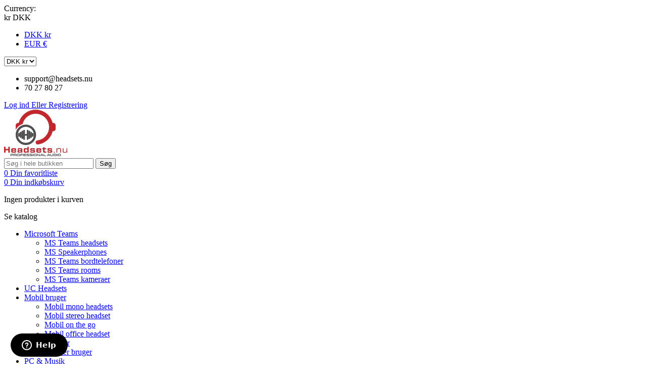

--- FILE ---
content_type: text/html; charset=utf-8
request_url: https://eshop.headsets.nu/kontor-bruger/jabra-evolve-40-ms-stereo-123
body_size: 24854
content:
<!doctype html>
<html lang="da">

  <head>
    
      
  <meta charset="utf-8">


  <meta http-equiv="x-ua-compatible" content="ie=edge">



  <link rel="canonical" href="https://eshop.headsets.nu/kontor-bruger/jabra-evolve-40-ms-stereo-123">

  <title>Jabra Evolve 40 MS Stereo</title>

  <meta name="description" content="Ledingsheadset til PC/Softphone via USB, og til din mobiltelefon via 3.5 mm jack stik. Intelligent call transfer, integreret busylight og lyd i særklasse.">
  <meta name="keywords" content="">
    


  <meta name="viewport" content="width=device-width, initial-scale=1">



  <link rel="icon" type="image/vnd.microsoft.icon" href="/img/favicon.ico?1534455637">
  <link rel="shortcut icon" type="image/x-icon" href="/img/favicon.ico?1534455637">


    <link rel="stylesheet" href="https://eshop.headsets.nu/themes/laber_complex_home4/assets/cache/theme-985aad.css" type="text/css" media="all">



  <!-- dh42 CSS Module -->
	<style type="text/css">
		.item-inner.ajax_block_product .item {
    min-height: 120px;
}

.tax-shipping-delivery-label {
    font-size: 0px!important;
    position: relative;
    height: 20px;
    margin: 0;
}

section.product-features h3.h6 {
    display: none;
}
#tab-content .product-manufacturer, #tab-content .product-reference, #tab-content .product-quantities {
    display: inline-block;
    margin-right: 25px;
}
.tabs .tab-pane {
    padding: 15px 0px 0px 10px;
    background: #fdfdfd;
    border: 1px solid #eee;
    border-radius: 2px;
}
#tab-content .product-reference, #tab-content .product-quantities {
    border: 1px solid #eee;
    padding: 7px 10px 0 10px;
    line-height: 20px;
    border-radius: 2px;
}
.product-features dl.data-sheet dt.name,
.product-features dl.data-sheet dd.value{
    background: #ffffff;
    border: 1px solid #eeeeee;
    padding: 0 10px!important;
    line-height: 38px;
}
.product-features dl.data-sheet dt.name {
    font-weight: bold;
    letter-spacing: 0.5px;
}
dd {
    margin-bottom: 0.2rem;
    margin-left: 0;
}
.product-features&gt;dl.data-sheet dt.name:nth-of-type(even) {
    background: #ffffff;
    color: #000;
    border: 1px solid #b11e22;
}
#tab-content .product-out-of-stock {
    display: none;
}
body#checkout section.checkout-step #customer-form section input+.form-group.row {
    display: none;
}
.displayPosition1 .lab-menu-horizontal{
    display:none !important;
}
.laberMegamenu .ets_mm_megamenu{
    display:none !important;
}
.layout_layout1 .mm_menus_li{
    border: 1px solid #666 !important;
    margin-bottom: 5px;
}
.layout_layout1 .ets_mm_megamenu_content{
    border:none;
}
.mm_menus_ul li a:hover{
    color:#b11e22 !important;
}
.mm_menu_content_title{
    min-height:45px !important;
}
.ets_mm_megamenu{
    margin-top:0px;
}
.ets_mm_megamenu{
    margin-bottom:10px;
}
.ets_mm_megamenu_content .container{
      width: auto !important;
}
.mm_menus_li:hover &gt; a{
    color:#b11e22 !important;
}
    #search_widget{
        display:none !important;
    }
    #header .laber-cart .cart_block{
        z-index:99999;
    }
    #header .header-top .position-static{
        z-index: 99999;
display: contents;
position: relative;
    }
@media(max-width:768px){
    #_desktop_cart{
        display:none;
    }
    #search_widget{
        display:none;
    }
}
	</style>
<!-- /dh42 CSS Module -->


<style>.ets_mm_megamenu .mm_menus_li .h4,
.ets_mm_megamenu .mm_menus_li .h5,
.ets_mm_megamenu .mm_menus_li .h6,
.ets_mm_megamenu .mm_menus_li .h1,
.ets_mm_megamenu .mm_menus_li .h2,
.ets_mm_megamenu .mm_menus_li .h3,
.ets_mm_megamenu .mm_menus_li .h4 *:not(i),
.ets_mm_megamenu .mm_menus_li .h5 *:not(i),
.ets_mm_megamenu .mm_menus_li .h6 *:not(i),
.ets_mm_megamenu .mm_menus_li .h1 *:not(i),
.ets_mm_megamenu .mm_menus_li .h2 *:not(i),
.ets_mm_megamenu .mm_menus_li .h3 *:not(i),
.ets_mm_megamenu .mm_menus_li > a{
    font-family: inherit;
}
.ets_mm_megamenu *:not(.fa):not(i){
    font-family: inherit;
}

.ets_mm_block *{
    font-size: 14px;
}    

@media (min-width: 768px){
/*layout 1*/
    .ets_mm_megamenu.layout_layout1{
        background: #ffffff;
    }
    .layout_layout1 .ets_mm_megamenu_content{
      background: linear-gradient(#FFFFFF, #F2F2F2) repeat scroll 0 0 rgba(0, 0, 0, 0);
      background: -webkit-linear-gradient(#FFFFFF, #F2F2F2) repeat scroll 0 0 rgba(0, 0, 0, 0);
      background: -o-linear-gradient(#FFFFFF, #F2F2F2) repeat scroll 0 0 rgba(0, 0, 0, 0);
    }
    .ets_mm_megamenu.layout_layout1:not(.ybc_vertical_menu) .mm_menus_ul{
         background: #ffffff;
    }

    #header .layout_layout1:not(.ybc_vertical_menu) .mm_menus_li > a,
    .layout_layout1 .ybc-menu-vertical-button,
    .layout_layout1 .mm_extra_item *{
        color: #414141
    }
    .layout_layout1 .ybc-menu-vertical-button .ybc-menu-button-toggle_icon_default .icon-bar{
        background-color: #414141
    }
    .layout_layout1:not(.click_open_submenu) .mm_menus_li:hover > a,
    .layout_layout1.click_open_submenu .mm_menus_li.open_li > a,
    .layout_layout1 .mm_menus_li.active > a,
    #header .layout_layout1:not(.click_open_submenu) .mm_menus_li:hover > a,
    #header .layout_layout1.click_open_submenu .mm_menus_li.open_li > a,
    #header .layout_layout1 .mm_menus_li.menu_hover > a,
    .layout_layout1:hover .ybc-menu-vertical-button,
    .layout_layout1 .mm_extra_item button[type="submit"]:hover i,
    #header .layout_layout1 .mm_menus_li.active > a{
        color: #b11e22;
    }
    
    .layout_layout1:not(.ybc_vertical_menu):not(.click_open_submenu) .mm_menus_li > a:before,
    .layout_layout1:not(.ybc_vertical_menu).click_open_submenu .mm_menus_li.open_li > a:before,
    .layout_layout1.ybc_vertical_menu:hover .ybc-menu-vertical-button:before,
    .layout_layout1:hover .ybc-menu-vertical-button .ybc-menu-button-toggle_icon_default .icon-bar,
    .ybc-menu-vertical-button.layout_layout1:hover{background-color: #b11e22;}
    
    .layout_layout1:not(.ybc_vertical_menu):not(.click_open_submenu) .mm_menus_li:hover > a,
    .layout_layout1:not(.ybc_vertical_menu).click_open_submenu .mm_menus_li.open_li > a,
    .layout_layout1:not(.ybc_vertical_menu) .mm_menus_li.menu_hover > a,
    .ets_mm_megamenu.layout_layout1.ybc_vertical_menu:hover,
    #header .layout_layout1:not(.ybc_vertical_menu):not(.click_open_submenu) .mm_menus_li:hover > a,
    #header .layout_layout1:not(.ybc_vertical_menu).click_open_submenu .mm_menus_li.open_li > a,
    #header .layout_layout1:not(.ybc_vertical_menu) .mm_menus_li.menu_hover > a,
    .ets_mm_megamenu.layout_layout1.ybc_vertical_menu:hover{
        background: #b11e22;
    }
    
    .layout_layout1.ets_mm_megamenu .mm_columns_ul,
    .layout_layout1.ybc_vertical_menu .mm_menus_ul{
        background-color: #ffffff;
    }
    #header .layout_layout1 .ets_mm_block_content a,
    #header .layout_layout1 .ets_mm_block_content p,
    .layout_layout1.ybc_vertical_menu .mm_menus_li > a,
    #header .layout_layout1.ybc_vertical_menu .mm_menus_li > a{
        color: #414141;
    }
    
    .layout_layout1 .mm_columns_ul .h1,
    .layout_layout1 .mm_columns_ul .h2,
    .layout_layout1 .mm_columns_ul .h3,
    .layout_layout1 .mm_columns_ul .h4,
    .layout_layout1 .mm_columns_ul .h5,
    .layout_layout1 .mm_columns_ul .h6,
    .layout_layout1 .mm_columns_ul .ets_mm_block > .h1 a,
    .layout_layout1 .mm_columns_ul .ets_mm_block > .h2 a,
    .layout_layout1 .mm_columns_ul .ets_mm_block > .h3 a,
    .layout_layout1 .mm_columns_ul .ets_mm_block > .h4 a,
    .layout_layout1 .mm_columns_ul .ets_mm_block > .h5 a,
    .layout_layout1 .mm_columns_ul .ets_mm_block > .h6 a,
    #header .layout_layout1 .mm_columns_ul .ets_mm_block > .h1 a,
    #header .layout_layout1 .mm_columns_ul .ets_mm_block > .h2 a,
    #header .layout_layout1 .mm_columns_ul .ets_mm_block > .h3 a,
    #header .layout_layout1 .mm_columns_ul .ets_mm_block > .h4 a,
    #header .layout_layout1 .mm_columns_ul .ets_mm_block > .h5 a,
    #header .layout_layout1 .mm_columns_ul .ets_mm_block > .h6 a,
    .layout_layout1 .mm_columns_ul .h1,
    .layout_layout1 .mm_columns_ul .h2,
    .layout_layout1 .mm_columns_ul .h3,
    .layout_layout1 .mm_columns_ul .h4,
    .layout_layout1 .mm_columns_ul .h5,
    .layout_layout1 .mm_columns_ul .h6{
        color: #ffffff;
    }
    
    
    .layout_layout1 li:hover > a,
    .layout_layout1 li > a:hover,
    .layout_layout1 .mm_tabs_li.open .mm_tab_toggle_title,
    .layout_layout1 .mm_tabs_li.open .mm_tab_toggle_title a,
    .layout_layout1 .mm_tabs_li:hover .mm_tab_toggle_title,
    .layout_layout1 .mm_tabs_li:hover .mm_tab_toggle_title a,
    #header .layout_layout1 .mm_tabs_li.open .mm_tab_toggle_title,
    #header .layout_layout1 .mm_tabs_li.open .mm_tab_toggle_title a,
    #header .layout_layout1 .mm_tabs_li:hover .mm_tab_toggle_title,
    #header .layout_layout1 .mm_tabs_li:hover .mm_tab_toggle_title a,
    .layout_layout1.ybc_vertical_menu .mm_menus_li > a,
    #header .layout_layout1 li:hover > a,
    .layout_layout1.ybc_vertical_menu:not(.click_open_submenu) .mm_menus_li:hover > a,
    .layout_layout1.ybc_vertical_menu.click_open_submenu .mm_menus_li.open_li > a,
    #header .layout_layout1.ybc_vertical_menu:not(.click_open_submenu) .mm_menus_li:hover > a,
    #header .layout_layout1.ybc_vertical_menu.click_open_submenu .mm_menus_li.open_li > a,
    #header .layout_layout1 .mm_columns_ul .mm_block_type_product .product-title > a:hover,
    #header .layout_layout1 li > a:hover{color: #ec4249;}
    
    
/*end layout 1*/
    
    
    /*layout 2*/
    .ets_mm_megamenu.layout_layout2{
        background-color: #3cabdb;
    }
    
    #header .layout_layout2:not(.ybc_vertical_menu) .mm_menus_li > a,
    .layout_layout2 .ybc-menu-vertical-button,
    .layout_layout2 .mm_extra_item *{
        color: #ffffff
    }
    .layout_layout2 .ybc-menu-vertical-button .ybc-menu-button-toggle_icon_default .icon-bar{
        background-color: #ffffff
    }
    .layout_layout2:not(.ybc_vertical_menu):not(.click_open_submenu) .mm_menus_li:hover > a,
    .layout_layout2:not(.ybc_vertical_menu).click_open_submenu .mm_menus_li.open_li > a,
    .layout_layout2:not(.ybc_vertical_menu) .mm_menus_li.active > a,
    #header .layout_layout2:not(.ybc_vertical_menu):not(.click_open_submenu) .mm_menus_li:hover > a,
    #header .layout_layout2:not(.ybc_vertical_menu).click_open_submenu .mm_menus_li.open_li > a,
    .layout_layout2:hover .ybc-menu-vertical-button,
    .layout_layout2 .mm_extra_item button[type="submit"]:hover i,
    #header .layout_layout2:not(.ybc_vertical_menu) .mm_menus_li.active > a{color: #ffffff;}
    
    .layout_layout2:hover .ybc-menu-vertical-button .ybc-menu-button-toggle_icon_default .icon-bar{
        background-color: #ffffff;
    }
    .layout_layout2:not(.ybc_vertical_menu):not(.click_open_submenu) .mm_menus_li:hover > a,
    .layout_layout2:not(.ybc_vertical_menu).click_open_submenu .mm_menus_li.open_li > a,
    #header .layout_layout2:not(.ybc_vertical_menu):not(.click_open_submenu) .mm_menus_li:hover > a,
    #header .layout_layout2:not(.ybc_vertical_menu).click_open_submenu .mm_menus_li.open_li > a,
    .ets_mm_megamenu.layout_layout2.ybc_vertical_menu:hover{
        background-color: #50b4df;
    }
    
    .layout_layout2.ets_mm_megamenu .mm_columns_ul,
    .layout_layout2.ybc_vertical_menu .mm_menus_ul{
        background-color: #ffffff;
    }
    #header .layout_layout2 .ets_mm_block_content a,
    .layout_layout2.ybc_vertical_menu .mm_menus_li > a,
    #header .layout_layout2.ybc_vertical_menu .mm_menus_li > a,
    #header .layout_layout2 .ets_mm_block_content p{
        color: #666666;
    }
    
    .layout_layout2 .mm_columns_ul .h1,
    .layout_layout2 .mm_columns_ul .h2,
    .layout_layout2 .mm_columns_ul .h3,
    .layout_layout2 .mm_columns_ul .h4,
    .layout_layout2 .mm_columns_ul .h5,
    .layout_layout2 .mm_columns_ul .h6,
    .layout_layout2 .mm_columns_ul .ets_mm_block > .h1 a,
    .layout_layout2 .mm_columns_ul .ets_mm_block > .h2 a,
    .layout_layout2 .mm_columns_ul .ets_mm_block > .h3 a,
    .layout_layout2 .mm_columns_ul .ets_mm_block > .h4 a,
    .layout_layout2 .mm_columns_ul .ets_mm_block > .h5 a,
    .layout_layout2 .mm_columns_ul .ets_mm_block > .h6 a,
    #header .layout_layout2 .mm_columns_ul .ets_mm_block > .h1 a,
    #header .layout_layout2 .mm_columns_ul .ets_mm_block > .h2 a,
    #header .layout_layout2 .mm_columns_ul .ets_mm_block > .h3 a,
    #header .layout_layout2 .mm_columns_ul .ets_mm_block > .h4 a,
    #header .layout_layout2 .mm_columns_ul .ets_mm_block > .h5 a,
    #header .layout_layout2 .mm_columns_ul .ets_mm_block > .h6 a,
    .layout_layout2 .mm_columns_ul .h1,
    .layout_layout2 .mm_columns_ul .h2,
    .layout_layout2 .mm_columns_ul .h3,
    .layout_layout2 .mm_columns_ul .h4,
    .layout_layout2 .mm_columns_ul .h5,
    .layout_layout2 .mm_columns_ul .h6{
        color: #414141;
    }
    
    
    .layout_layout2 li:hover > a,
    .layout_layout2 li > a:hover,
    .layout_layout2 .mm_tabs_li.open .mm_tab_toggle_title,
    .layout_layout2 .mm_tabs_li.open .mm_tab_toggle_title a,
    .layout_layout2 .mm_tabs_li:hover .mm_tab_toggle_title,
    .layout_layout2 .mm_tabs_li:hover .mm_tab_toggle_title a,
    #header .layout_layout2 .mm_tabs_li.open .mm_tab_toggle_title,
    #header .layout_layout2 .mm_tabs_li.open .mm_tab_toggle_title a,
    #header .layout_layout2 .mm_tabs_li:hover .mm_tab_toggle_title,
    #header .layout_layout2 .mm_tabs_li:hover .mm_tab_toggle_title a,
    #header .layout_layout2 li:hover > a,
    .layout_layout2.ybc_vertical_menu .mm_menus_li > a,
    .layout_layout2.ybc_vertical_menu:not(.click_open_submenu) .mm_menus_li:hover > a,
    .layout_layout2.ybc_vertical_menu.click_open_submenu .mm_menus_li.open_li > a,
    #header .layout_layout2.ybc_vertical_menu:not(.click_open_submenu) .mm_menus_li:hover > a,
    #header .layout_layout2.ybc_vertical_menu.click_open_submenu.open_li .mm_menus_li > a,
    #header .layout_layout2 .mm_columns_ul .mm_block_type_product .product-title > a:hover,
    #header .layout_layout2 li > a:hover{color: #fc4444;}
    
    
    
    /*layout 3*/
    .ets_mm_megamenu.layout_layout3,
    .layout_layout3 .mm_tab_li_content{
        background-color: #333333;
        
    }
    #header .layout_layout3:not(.ybc_vertical_menu) .mm_menus_li > a,
    .layout_layout3 .ybc-menu-vertical-button,
    .layout_layout3 .mm_extra_item *{
        color: #ffffff
    }
    .layout_layout3 .ybc-menu-vertical-button .ybc-menu-button-toggle_icon_default .icon-bar{
        background-color: #ffffff
    }
    .layout_layout3:not(.click_open_submenu) .mm_menus_li:hover > a,
    .layout_layout3.click_open_submenu .mm_menus_li.open_li > a,
    .layout_layout3 .mm_menus_li.active > a,
    .layout_layout3 .mm_extra_item button[type="submit"]:hover i,
    #header .layout_layout3:not(.click_open_submenu) .mm_menus_li:hover > a,
    #header .layout_layout3.click_open_submenu .mm_menus_li.open_li > a,
    #header .layout_layout3 .mm_menus_li.active > a,
    .layout_layout3:hover .ybc-menu-vertical-button,
    .layout_layout3:hover .ybc-menu-vertical-button .ybc-menu-button-toggle_icon_default .icon-bar{
        color: #ffffff;
    }
    
    .layout_layout3:not(.ybc_vertical_menu):not(.click_open_submenu) .mm_menus_li:hover > a,
    .layout_layout3:not(.ybc_vertical_menu).click_open_submenu .mm_menus_li.open_li > a,
    #header .layout_layout3:not(.ybc_vertical_menu):not(.click_open_submenu) .mm_menus_li:hover > a,
    #header .layout_layout3:not(.ybc_vertical_menu).click_open_submenu .mm_menus_li.open_li > a,
    .ets_mm_megamenu.layout_layout3.ybc_vertical_menu:hover,
    .layout_layout3 .mm_tabs_li.open .mm_columns_contents_ul,
    .layout_layout3 .mm_tabs_li.open .mm_tab_li_content {
        background-color: #000000;
    }
    .layout_layout3 .mm_tabs_li.open.mm_tabs_has_content .mm_tab_li_content .mm_tab_name::before{
        border-right-color: #000000;
    }
    .layout_layout3.ets_mm_megamenu .mm_columns_ul,
    .ybc_vertical_menu.layout_layout3 .mm_menus_ul.ets_mn_submenu_full_height .mm_menus_li:hover a::before,
    .layout_layout3.ybc_vertical_menu .mm_menus_ul{
        background-color: #000000;
        border-color: #000000;
    }
    #header .layout_layout3 .ets_mm_block_content a,
    #header .layout_layout3 .ets_mm_block_content p,
    .layout_layout3.ybc_vertical_menu .mm_menus_li > a,
    #header .layout_layout3.ybc_vertical_menu .mm_menus_li > a{
        color: #dcdcdc;
    }
    
    .layout_layout3 .mm_columns_ul .h1,
    .layout_layout3 .mm_columns_ul .h2,
    .layout_layout3 .mm_columns_ul .h3,
    .layout_layout3 .mm_columns_ul .h4,
    .layout_layout3 .mm_columns_ul .h5,
    .layout_layout3 .mm_columns_ul .h6,
    .layout_layout3 .mm_columns_ul .ets_mm_block > .h1 a,
    .layout_layout3 .mm_columns_ul .ets_mm_block > .h2 a,
    .layout_layout3 .mm_columns_ul .ets_mm_block > .h3 a,
    .layout_layout3 .mm_columns_ul .ets_mm_block > .h4 a,
    .layout_layout3 .mm_columns_ul .ets_mm_block > .h5 a,
    .layout_layout3 .mm_columns_ul .ets_mm_block > .h6 a,
    #header .layout_layout3 .mm_columns_ul .ets_mm_block > .h1 a,
    #header .layout_layout3 .mm_columns_ul .ets_mm_block > .h2 a,
    #header .layout_layout3 .mm_columns_ul .ets_mm_block > .h3 a,
    #header .layout_layout3 .mm_columns_ul .ets_mm_block > .h4 a,
    #header .layout_layout3 .mm_columns_ul .ets_mm_block > .h5 a,
    #header .layout_layout3 .mm_columns_ul .ets_mm_block > .h6 a,
    .layout_layout3 .mm_columns_ul .h1,
    .layout_layout3 .mm_columns_ul .h2,
    .layout_layout3 .mm_columns_ul .h3,
    .layout_layout3.ybc_vertical_menu:not(.click_open_submenu) .mm_menus_li:hover > a,
    .layout_layout3.ybc_vertical_menu.click_open_submenu .mm_menus_li.open_li > a,
    #header .layout_layout3.ybc_vertical_menu:not(.click_open_submenu) .mm_menus_li:hover > a,
    #header .layout_layout3.ybc_vertical_menu.click_open_submenu .mm_menus_li.open_li > a,
    .layout_layout3 .mm_columns_ul .h4,
    .layout_layout3 .mm_columns_ul .h5,
    .layout_layout3 .mm_columns_ul .h6{
        color: #ec4249;
    }
    
    
    .layout_layout3 li:hover > a,
    .layout_layout3 li > a:hover,
    .layout_layout3 .mm_tabs_li.open .mm_tab_toggle_title,
    .layout_layout3 .mm_tabs_li.open .mm_tab_toggle_title a,
    .layout_layout3 .mm_tabs_li:hover .mm_tab_toggle_title,
    .layout_layout3 .mm_tabs_li:hover .mm_tab_toggle_title a,
    #header .layout_layout3 .mm_tabs_li.open .mm_tab_toggle_title,
    #header .layout_layout3 .mm_tabs_li.open .mm_tab_toggle_title a,
    #header .layout_layout3 .mm_tabs_li:hover .mm_tab_toggle_title,
    #header .layout_layout3 .mm_tabs_li:hover .mm_tab_toggle_title a,
    #header .layout_layout3 li:hover > a,
    #header .layout_layout3 .mm_columns_ul .mm_block_type_product .product-title > a:hover,
    #header .layout_layout3 li > a:hover,
    .layout_layout3.ybc_vertical_menu .mm_menus_li > a,
    .layout_layout3 .has-sub .ets_mm_categories li > a:hover,
    #header .layout_layout3 .has-sub .ets_mm_categories li > a:hover{color: #fc4444;}
    
    
    /*layout 4*/
    
    .ets_mm_megamenu.layout_layout4{
        background-color: #ffffff;
    }
    .ets_mm_megamenu.layout_layout4:not(.ybc_vertical_menu) .mm_menus_ul{
         background: #ffffff;
    }

    #header .layout_layout4:not(.ybc_vertical_menu) .mm_menus_li > a,
    .layout_layout4 .ybc-menu-vertical-button,
    .layout_layout4 .mm_extra_item *{
        color: #333333
    }
    .layout_layout4 .ybc-menu-vertical-button .ybc-menu-button-toggle_icon_default .icon-bar{
        background-color: #333333
    }
    
    .layout_layout4:not(.click_open_submenu) .mm_menus_li:hover > a,
    .layout_layout4.click_open_submenu .mm_menus_li.open_li > a,
    .layout_layout4 .mm_menus_li.active > a,
    #header .layout_layout4:not(.click_open_submenu) .mm_menus_li:hover > a,
    #header .layout_layout4.click_open_submenu .mm_menus_li.open_li > a,
    .layout_layout4:hover .ybc-menu-vertical-button,
    #header .layout_layout4 .mm_menus_li.active > a{color: #ffffff;}
    
    .layout_layout4:hover .ybc-menu-vertical-button .ybc-menu-button-toggle_icon_default .icon-bar{
        background-color: #ffffff;
    }
    
    .layout_layout4:not(.ybc_vertical_menu):not(.click_open_submenu) .mm_menus_li:hover > a,
    .layout_layout4:not(.ybc_vertical_menu).click_open_submenu .mm_menus_li.open_li > a,
    .layout_layout4:not(.ybc_vertical_menu) .mm_menus_li.active > a,
    .layout_layout4:not(.ybc_vertical_menu) .mm_menus_li:hover > span, 
    .layout_layout4:not(.ybc_vertical_menu) .mm_menus_li.active > span,
    #header .layout_layout4:not(.ybc_vertical_menu):not(.click_open_submenu) .mm_menus_li:hover > a,
    #header .layout_layout4:not(.ybc_vertical_menu).click_open_submenu .mm_menus_li.open_li > a,
    #header .layout_layout4:not(.ybc_vertical_menu) .mm_menus_li.active > a,
    .layout_layout4:not(.ybc_vertical_menu):not(.click_open_submenu) .mm_menus_li:hover > a,
    .layout_layout4:not(.ybc_vertical_menu).click_open_submenu .mm_menus_li.open_li > a,
    #header .layout_layout4:not(.ybc_vertical_menu):not(.click_open_submenu) .mm_menus_li:hover > a,
    #header .layout_layout4:not(.ybc_vertical_menu).click_open_submenu .mm_menus_li.open_li > a,
    .ets_mm_megamenu.layout_layout4.ybc_vertical_menu:hover,
    #header .layout_layout4 .mm_menus_li:hover > span, 
    #header .layout_layout4 .mm_menus_li.active > span{
        background-color: #ec4249;
    }
    .layout_layout4 .ets_mm_megamenu_content {
      border-bottom-color: #ec4249;
    }
    
    .layout_layout4.ets_mm_megamenu .mm_columns_ul,
    .ybc_vertical_menu.layout_layout4 .mm_menus_ul .mm_menus_li:hover a::before,
    .layout_layout4.ybc_vertical_menu .mm_menus_ul{
        background-color: #ffffff;
    }
    #header .layout_layout4 .ets_mm_block_content a,
    .layout_layout4.ybc_vertical_menu .mm_menus_li > a,
    #header .layout_layout4.ybc_vertical_menu .mm_menus_li > a,
    #header .layout_layout4 .ets_mm_block_content p{
        color: #666666;
    }
    
    .layout_layout4 .mm_columns_ul .h1,
    .layout_layout4 .mm_columns_ul .h2,
    .layout_layout4 .mm_columns_ul .h3,
    .layout_layout4 .mm_columns_ul .h4,
    .layout_layout4 .mm_columns_ul .h5,
    .layout_layout4 .mm_columns_ul .h6,
    .layout_layout4 .mm_columns_ul .ets_mm_block > .h1 a,
    .layout_layout4 .mm_columns_ul .ets_mm_block > .h2 a,
    .layout_layout4 .mm_columns_ul .ets_mm_block > .h3 a,
    .layout_layout4 .mm_columns_ul .ets_mm_block > .h4 a,
    .layout_layout4 .mm_columns_ul .ets_mm_block > .h5 a,
    .layout_layout4 .mm_columns_ul .ets_mm_block > .h6 a,
    #header .layout_layout4 .mm_columns_ul .ets_mm_block > .h1 a,
    #header .layout_layout4 .mm_columns_ul .ets_mm_block > .h2 a,
    #header .layout_layout4 .mm_columns_ul .ets_mm_block > .h3 a,
    #header .layout_layout4 .mm_columns_ul .ets_mm_block > .h4 a,
    #header .layout_layout4 .mm_columns_ul .ets_mm_block > .h5 a,
    #header .layout_layout4 .mm_columns_ul .ets_mm_block > .h6 a,
    .layout_layout4 .mm_columns_ul .h1,
    .layout_layout4 .mm_columns_ul .h2,
    .layout_layout4 .mm_columns_ul .h3,
    .layout_layout4 .mm_columns_ul .h4,
    .layout_layout4 .mm_columns_ul .h5,
    .layout_layout4 .mm_columns_ul .h6{
        color: #414141;
    }
    
    .layout_layout4 li:hover > a,
    .layout_layout4 li > a:hover,
    .layout_layout4 .mm_tabs_li.open .mm_tab_toggle_title,
    .layout_layout4 .mm_tabs_li.open .mm_tab_toggle_title a,
    .layout_layout4 .mm_tabs_li:hover .mm_tab_toggle_title,
    .layout_layout4 .mm_tabs_li:hover .mm_tab_toggle_title a,
    #header .layout_layout4 .mm_tabs_li.open .mm_tab_toggle_title,
    #header .layout_layout4 .mm_tabs_li.open .mm_tab_toggle_title a,
    #header .layout_layout4 .mm_tabs_li:hover .mm_tab_toggle_title,
    #header .layout_layout4 .mm_tabs_li:hover .mm_tab_toggle_title a,
    #header .layout_layout4 li:hover > a,
    .layout_layout4.ybc_vertical_menu .mm_menus_li > a,
    .layout_layout4.ybc_vertical_menu:not(.click_open_submenu) .mm_menus_li:hover > a,
    .layout_layout4.ybc_vertical_menu.click_open_submenu .mm_menus_li.open_li > a,
    #header .layout_layout4.ybc_vertical_menu:not(.click_open_submenu) .mm_menus_li:hover > a,
    #header .layout_layout4.ybc_vertical_menu.click_open_submenu .mm_menus_li.open_li > a,
    #header .layout_layout4 .mm_columns_ul .mm_block_type_product .product-title > a:hover,
    #header .layout_layout4 li > a:hover{color: #ec4249;}
    
    /* end layout 4*/
    
    
    
    
    /* Layout 5*/
    .ets_mm_megamenu.layout_layout5{
        background-color: #f6f6f6;
    }
    .ets_mm_megamenu.layout_layout5:not(.ybc_vertical_menu) .mm_menus_ul{
         background: #f6f6f6;
    }
    
    #header .layout_layout5:not(.ybc_vertical_menu) .mm_menus_li > a,
    .layout_layout5 .ybc-menu-vertical-button,
    .layout_layout5 .mm_extra_item *{
        color: #333333
    }
    .layout_layout5 .ybc-menu-vertical-button .ybc-menu-button-toggle_icon_default .icon-bar{
        background-color: #333333
    }
    .layout_layout5:not(.click_open_submenu) .mm_menus_li:hover > a,
    .layout_layout5.click_open_submenu .mm_menus_li.open_li > a,
    .layout_layout5 .mm_menus_li.active > a,
    .layout_layout5 .mm_extra_item button[type="submit"]:hover i,
    #header .layout_layout5:not(.click_open_submenu) .mm_menus_li:hover > a,
    #header .layout_layout5.click_open_submenu .mm_menus_li.open_li > a,
    #header .layout_layout5 .mm_menus_li.active > a,
    .layout_layout5:hover .ybc-menu-vertical-button{
        color: #ec4249;
    }
    .layout_layout5:hover .ybc-menu-vertical-button .ybc-menu-button-toggle_icon_default .icon-bar{
        background-color: #ec4249;
    }
    
    .layout_layout5 .mm_menus_li > a:before{background-color: #ec4249;}
    

    .layout_layout5:not(.ybc_vertical_menu):not(.click_open_submenu) .mm_menus_li:hover > a,
    .layout_layout5:not(.ybc_vertical_menu).click_open_submenu .mm_menus_li.open_li > a,
    #header .layout_layout5:not(.ybc_vertical_menu):not(.click_open_submenu) .mm_menus_li:hover > a,
    #header .layout_layout5:not(.ybc_vertical_menu).click_open_submenu .mm_menus_li.open_li > a,
    .ets_mm_megamenu.layout_layout5.ybc_vertical_menu:hover,
    #header .layout_layout5:not(.click_open_submenu) .mm_menus_li:hover > a,
    #header .layout_layout5.click_open_submenu .mm_menus_li.open_li > a{
        background-color: ;
    }
    
    .layout_layout5.ets_mm_megamenu .mm_columns_ul,
    .ybc_vertical_menu.layout_layout5 .mm_menus_ul .mm_menus_li:hover a::before,
    .layout_layout5.ybc_vertical_menu .mm_menus_ul{
        background-color: #ffffff;
    }
    #header .layout_layout5 .ets_mm_block_content a,
    .layout_layout5.ybc_vertical_menu .mm_menus_li > a,
    #header .layout_layout5.ybc_vertical_menu .mm_menus_li > a,
    #header .layout_layout5 .ets_mm_block_content p{
        color: #333333;
    }
    
    .layout_layout5 .mm_columns_ul .h1,
    .layout_layout5 .mm_columns_ul .h2,
    .layout_layout5 .mm_columns_ul .h3,
    .layout_layout5 .mm_columns_ul .h4,
    .layout_layout5 .mm_columns_ul .h5,
    .layout_layout5 .mm_columns_ul .h6,
    .layout_layout5 .mm_columns_ul .ets_mm_block > .h1 a,
    .layout_layout5 .mm_columns_ul .ets_mm_block > .h2 a,
    .layout_layout5 .mm_columns_ul .ets_mm_block > .h3 a,
    .layout_layout5 .mm_columns_ul .ets_mm_block > .h4 a,
    .layout_layout5 .mm_columns_ul .ets_mm_block > .h5 a,
    .layout_layout5 .mm_columns_ul .ets_mm_block > .h6 a,
    #header .layout_layout5 .mm_columns_ul .ets_mm_block > .h1 a,
    #header .layout_layout5 .mm_columns_ul .ets_mm_block > .h2 a,
    #header .layout_layout5 .mm_columns_ul .ets_mm_block > .h3 a,
    #header .layout_layout5 .mm_columns_ul .ets_mm_block > .h4 a,
    #header .layout_layout5 .mm_columns_ul .ets_mm_block > .h5 a,
    #header .layout_layout5 .mm_columns_ul .ets_mm_block > .h6 a,
    .layout_layout5 .mm_columns_ul .h1,
    .layout_layout5 .mm_columns_ul .h2,
    .layout_layout5 .mm_columns_ul .h3,
    .layout_layout5 .mm_columns_ul .h4,
    .layout_layout5 .mm_columns_ul .h5,
    .layout_layout5 .mm_columns_ul .h6{
        color: #414141;
    }
    
    .layout_layout5 li:hover > a,
    .layout_layout5 li > a:hover,
    .layout_layout5 .mm_tabs_li.open .mm_tab_toggle_title,
    .layout_layout5 .mm_tabs_li.open .mm_tab_toggle_title a,
    .layout_layout5 .mm_tabs_li:hover .mm_tab_toggle_title,
    .layout_layout5 .mm_tabs_li:hover .mm_tab_toggle_title a,
    #header .layout_layout5 .mm_tabs_li.open .mm_tab_toggle_title,
    #header .layout_layout5 .mm_tabs_li.open .mm_tab_toggle_title a,
    #header .layout_layout5 .mm_tabs_li:hover .mm_tab_toggle_title,
    #header .layout_layout5 .mm_tabs_li:hover .mm_tab_toggle_title a,
    .layout_layout5.ybc_vertical_menu .mm_menus_li > a,
    #header .layout_layout5 li:hover > a,
    .layout_layout5.ybc_vertical_menu:not(.click_open_submenu) .mm_menus_li:hover > a,
    .layout_layout5.ybc_vertical_menu.click_open_submenu .mm_menus_li.open_li > a,
    #header .layout_layout5.ybc_vertical_menu:not(.click_open_submenu) .mm_menus_li:hover > a,
    #header .layout_layout5.ybc_vertical_menu.click_open_submenu .mm_menus_li.open_li > a,
    #header .layout_layout5 .mm_columns_ul .mm_block_type_product .product-title > a:hover,
    #header .layout_layout5 li > a:hover{color: #ec4249;}
    
    /*end layout 5*/
}


@media (max-width: 767px){
    .ybc-menu-vertical-button,
    .transition_floating .close_menu, 
    .transition_full .close_menu{
        background-color: #ffffff;
        color: #ffffff;
    }
    .transition_floating .close_menu *, 
    .transition_full .close_menu *,
    .ybc-menu-vertical-button .icon-bar{
        color: #ffffff;
    }

    .close_menu .icon-bar,
    .ybc-menu-vertical-button .icon-bar {
      background-color: #ffffff;
    }
    .mm_menus_back_icon{
        border-color: #ffffff;
    }
    
    .layout_layout1:not(.click_open_submenu) .mm_menus_li:hover > a,
    .layout_layout1.click_open_submenu .mm_menus_li.open_li > a,
    .layout_layout1 .mm_menus_li.menu_hover > a,
    #header .layout_layout1 .mm_menus_li.menu_hover > a,
    #header .layout_layout1:not(.click_open_submenu) .mm_menus_li:hover > a,
    #header .layout_layout1.click_open_submenu .mm_menus_li.open_li > a{
        color: #b11e22;
    }
    
    
    .layout_layout1:not(.click_open_submenu) .mm_menus_li:hover > a,
    .layout_layout1.click_open_submenu .mm_menus_li.open_li > a,
    .layout_layout1 .mm_menus_li.menu_hover > a,
    #header .layout_layout1 .mm_menus_li.menu_hover > a,
    #header .layout_layout1:not(.click_open_submenu) .mm_menus_li:hover > a,
    #header .layout_layout1.click_open_submenu .mm_menus_li.open_li > a{
        background-color: #b11e22;
    }
    .layout_layout1 li:hover > a,
    .layout_layout1 li > a:hover,
    #header .layout_layout1 li:hover > a,
    #header .layout_layout1 .mm_columns_ul .mm_block_type_product .product-title > a:hover,
    #header .layout_layout1 li > a:hover{
        color: #ec4249;
    }
    
    /*------------------------------------------------------*/
    
    
    .layout_layout2:not(.click_open_submenu) .mm_menus_li:hover > a,
    .layout_layout2.click_open_submenu .mm_menus_li.open_li > a,
    #header .layout_layout2:not(.click_open_submenu) .mm_menus_li:hover > a,
    #header .layout_layout2.click_open_submenu .mm_menus_li.open_li > a
    {color: #ffffff;}
    .layout_layout2 .mm_has_sub.mm_menus_li:hover .arrow::before{
        border-color: #ffffff;
    }
    
    .layout_layout2:not(.click_open_submenu) .mm_menus_li:hover > a,
    .layout_layout2.click_open_submenu .mm_menus_li.open_li > a,
    #header .layout_layout2:not(.click_open_submenu) .mm_menus_li:hover > a,
    #header .layout_layout2.click_open_submenu .mm_menus_li.open_li > a{
        background-color: #50b4df;
    }
    .layout_layout2 li:hover > a,
    .layout_layout2 li > a:hover,
    #header .layout_layout2 li:hover > a,
    #header .layout_layout2 .mm_columns_ul .mm_block_type_product .product-title > a:hover,
    #header .layout_layout2 li > a:hover{color: #fc4444;}
    
    /*------------------------------------------------------*/
    
    

    .layout_layout3:not(.click_open_submenu) .mm_menus_li:hover > a,
    .layout_layout3.click_open_submenu .mm_menus_li.open_li > a,
    #header .layout_layout3:not(.click_open_submenu) .mm_menus_li:hover > a,
    #header .layout_layout3.click_open_submenu .mm_menus_li.open_li > a{
        color: #ffffff;
    }
    .layout_layout3 .mm_has_sub.mm_menus_li:hover .arrow::before{
        border-color: #ffffff;
    }
    
    .layout_layout3:not(.click_open_submenu) .mm_menus_li:hover > a,
    .layout_layout3.click_open_submenu .mm_menus_li.open_li > a,
    #header .layout_layout3:not(.click_open_submenu) .mm_menus_li:hover > a,
    #header .layout_layout3.click_open_submenu .mm_menus_li.open_li > a{
        background-color: #000000;
    }
    .layout_layout3 li:hover > a,
    .layout_layout3 li > a:hover,
    #header .layout_layout3 li:hover > a,
    #header .layout_layout3 .mm_columns_ul .mm_block_type_product .product-title > a:hover,
    #header .layout_layout3 li > a:hover,
    .layout_layout3 .has-sub .ets_mm_categories li > a:hover,
    #header .layout_layout3 .has-sub .ets_mm_categories li > a:hover{color: #fc4444;}
    
    
    
    /*------------------------------------------------------*/
    
    
    .layout_layout4:not(.click_open_submenu) .mm_menus_li:hover > a,
    .layout_layout4.click_open_submenu .mm_menus_li.open_li > a,
    #header .layout_layout4:not(.click_open_submenu) .mm_menus_li:hover > a,
    #header .layout_layout4.click_open_submenu .mm_menus_li.open_li > a{
        color: #ffffff;
    }
    
    .layout_layout4 .mm_has_sub.mm_menus_li:hover .arrow::before{
        border-color: #ffffff;
    }
    
    .layout_layout4:not(.click_open_submenu) .mm_menus_li:hover > a,
    .layout_layout4.click_open_submenu .mm_menus_li.open_li > a,
    #header .layout_layout4:not(.click_open_submenu) .mm_menus_li:hover > a,
    #header .layout_layout4.click_open_submenu .mm_menus_li.open_li > a{
        background-color: #ec4249;
    }
    .layout_layout4 li:hover > a,
    .layout_layout4 li > a:hover,
    #header .layout_layout4 li:hover > a,
    #header .layout_layout4 .mm_columns_ul .mm_block_type_product .product-title > a:hover,
    #header .layout_layout4 li > a:hover{color: #ec4249;}
    
    
    /*------------------------------------------------------*/
    
    
    .layout_layout5:not(.click_open_submenu) .mm_menus_li:hover > a,
    .layout_layout5.click_open_submenu .mm_menus_li.open_li > a,
    #header .layout_layout5:not(.click_open_submenu) .mm_menus_li:hover > a,
    #header .layout_layout5.click_open_submenu .mm_menus_li.open_li > a{
        color: #ec4249;
    }

    .layout_layout5 .mm_has_sub.mm_menus_li:hover .arrow::before{
        border-color: #ec4249;
    }
    
    .layout_layout5:not(.click_open_submenu) .mm_menus_li:hover > a,
    .layout_layout5.click_open_submenu .mm_menus_li.open_li > a,
    #header .layout_layout5:not(.click_open_submenu) .mm_menus_li:hover > a,
    #header .layout_layout5.click_open_submenu .mm_menus_li.open_li > a{
        background-color: ;
    }
    .layout_layout5 li:hover > a,
    .layout_layout5 li > a:hover,
    #header .layout_layout5 li:hover > a,
    #header .layout_layout5 .mm_columns_ul .mm_block_type_product .product-title > a:hover,
    #header .layout_layout5 li > a:hover{color: #ec4249;}
    
    /*------------------------------------------------------*/
    
    
    
    
}

















</style>
<script type="text/javascript">
    var Days_text = 'Day(s)';
    var Hours_text = 'Hr(s)';
    var Mins_text = 'Min(s)';
    var Sec_text = 'Sec(s)';
</script>  <!-- START OF DOOFINDER ADD TO CART SCRIPT -->
  <script>
    document.addEventListener('doofinder.cart.add', function(event) {

      const checkIfCartItemHasVariation = (cartObject) => {
        return (cartObject.item_id === cartObject.grouping_id) ? false : true;
      }

      /**
      * Returns only ID from string
      */
      const sanitizeVariationID = (variationID) => {
        return variationID.replace(/\D/g, "")
      }

      doofinderManageCart({
        cartURL          : "https://eshop.headsets.nu/kurv",  //required for prestashop 1.7, in previous versions it will be empty.
        cartToken        : "2f10b3237a197434bfec0f061e60fa07",
        productID        : checkIfCartItemHasVariation(event.detail) ? event.detail.grouping_id : event.detail.item_id,
        customizationID  : checkIfCartItemHasVariation(event.detail) ? sanitizeVariationID(event.detail.item_id) : 0,   // If there are no combinations, the value will be 0
        quantity         : event.detail.amount,
        statusPromise    : event.detail.statusPromise,
        itemLink         : event.detail.link,
        group_id         : event.detail.group_id
      });
    });
  </script>
  <!-- END OF DOOFINDER ADD TO CART SCRIPT -->

  <!-- START OF DOOFINDER UNIQUE SCRIPT -->
  <script data-keepinline>
    
    (function(w, k) {w[k] = window[k] || function () { (window[k].q = window[k].q || []).push(arguments) }})(window, "doofinderApp")
    

    // Custom personalization:
    doofinderApp("config", "language", "da-dk");
    doofinderApp("config", "currency", "DKK");
  </script>
  <script src="https://eu1-config.doofinder.com/2.x/4891229f-27f9-4c0a-8dd2-e7dfaf89bc49.js" async></script>
  <!-- END OF DOOFINDER UNIQUE SCRIPT -->

  <!-- START INTEGRATION WITH KLAVIYO -->
  <script>
    window.addEventListener('load', async (event) => {
      if ('undefined' !== typeof klaviyo && 'undefined' !== typeof klCustomer && false === await klaviyo.isIdentified() && klCustomer && "" !== klCustomer.email) {
        const companyId = await klaviyo.account();
        let userId = window.localStorage.getItem('df-random-userid');
        userId = JSON.parse(userId);
        
        klaviyo.identify({
            "email": klCustomer.email
        });

        try {
          const response = await fetch('https://a.klaviyo.com/client/profiles?company_id=' + companyId, {
            method: 'POST',
            headers: {
              accept: 'application/vnd.api+json',
              revision: '2025-01-15',
              'content-type': 'application/vnd.api+json'
            },
            body: JSON.stringify({
              data: {
                type: "profile",
                attributes: {
                  email: klCustomer.email,
                  external_id: userId
                }
              }
            })
          });

          if (!response.ok) {
            console.error('Failed to send data to Klaviyo:', await response.text());
          }
        } catch (error) {
          console.error('Failed to send data to Klaviyo:', error);
        }
      }
    });
  </script>
  <!-- END INTEGRATION WITH KLAVIYO -->


<script type="text/javascript" src="https://eshop.headsets.nu/themes/laber_complex_home4/assets/js/jquery-1.7.1.min.js" ></script>

    <script type="text/javascript" src="/module/instapunchout/punchout?action=script" ></script>
  <script type="text/javascript" src="https://www.google.com/recaptcha/api.js" ></script>


  <script type="text/javascript">
        var ajax_controller = "https:\/\/eshop.headsets.nu\/checkout-fields?ajax=1";
        var checkout_label = "Betaling";
        var ctbx_controller = "https:\/\/eshop.headsets.nu\/?fc=module&module=contactboxplus&controller=contact&ajax&action=contactform";
        var ctbx_m_send = "Sender";
        var ctbx_m_sending = "Sending";
        var ctbx_message_text = "Din besked er sendt, du h\u00f8rer fra os hurtigst muligt";
        var ctbx_message_title = "Besked sendt";
        var ctbx_productmessage_ok = "OK";
        var is_required_label = " is required";
        var prestashop = {"cart":{"products":[],"totals":{"total":{"type":"total","label":"I alt","amount":0,"value":"0,00\u00a0kr."},"total_including_tax":{"type":"total","label":"Total (inkl. moms)","amount":0,"value":"0,00\u00a0kr."},"total_excluding_tax":{"type":"total","label":"I alt (ekskl. moms)","amount":0,"value":"0,00\u00a0kr."}},"subtotals":{"products":{"type":"products","label":"Subtotal","amount":0,"value":"0,00\u00a0kr."},"discounts":null,"shipping":{"type":"shipping","label":"Levering","amount":0,"value":"Gratis"},"tax":{"type":"tax","label":"Moms","amount":0,"value":"0,00\u00a0kr."}},"products_count":0,"summary_string":"0 varer","labels":{"tax_short":"(ekskl. moms)","tax_long":"(eksklusive moms)"},"id_address_delivery":0,"id_address_invoice":0,"is_virtual":false,"vouchers":{"allowed":0,"added":[]},"discounts":[],"minimalPurchase":0,"minimalPurchaseRequired":""},"currency":{"name":"Dansk krone","iso_code":"DKK","iso_code_num":"208","sign":"kr"},"customer":{"lastname":null,"firstname":null,"email":null,"last_passwd_gen":null,"birthday":null,"newsletter":null,"newsletter_date_add":null,"ip_registration_newsletter":null,"optin":null,"website":null,"company":null,"siret":null,"ape":null,"outstanding_allow_amount":0,"max_payment_days":0,"note":null,"is_guest":0,"id_shop":null,"id_shop_group":null,"id_default_group":1,"date_add":null,"date_upd":null,"reset_password_token":null,"reset_password_validity":null,"id":null,"is_logged":false,"gender":{"type":null,"name":null,"id":null},"risk":{"name":null,"color":null,"percent":null,"id":null},"addresses":[]},"language":{"name":"Dansk (Danish)","iso_code":"da","locale":"da-DK","language_code":"da-dk","is_rtl":"0","date_format_lite":"Y-m-d","date_format_full":"Y-m-d H:i:s","id":3},"page":{"title":"","canonical":null,"meta":{"title":"Jabra Evolve 40 MS Stereo","description":"Ledingsheadset til PC\/Softphone via USB, og til din mobiltelefon via 3.5 mm jack stik. Intelligent call transfer, integreret busylight og lyd i s\u00e6rklasse.","keywords":"","robots":"index"},"page_name":"product","body_classes":{"lang-da":true,"lang-rtl":false,"country-DK":true,"currency-DKK":true,"layout-full-width":true,"page-product":true,"tax-display-enabled":true,"product-id-123":true,"product-Jabra Evolve 40 MS Stereo":true,"product-id-category-15":true,"product-id-manufacturer-3":true,"product-id-supplier-0":true,"product-available-for-order":true},"admin_notifications":[]},"shop":{"name":"Headsets.nu","email":"support@headsets.nu","registration_number":"CVR 39774984","long":false,"lat":false,"logo":"\/img\/headsetsnu-logo-1534455526.jpg","stores_icon":"\/img\/logo_stores.png","favicon":"\/img\/favicon.ico","favicon_update_time":"1534455637","address":{"formatted":"Headsets.nu<br>Gammel Klausdalsbrovej 493, 1. sal<br>2730 Herlev<br>Danmark","address1":"Gammel Klausdalsbrovej 493, 1. sal","address2":"","postcode":"2730","city":"Herlev","state":null,"country":"Danmark"},"phone":"70 27 80 27","fax":""},"urls":{"base_url":"https:\/\/eshop.headsets.nu\/","current_url":"https:\/\/eshop.headsets.nu\/kontor-bruger\/jabra-evolve-40-ms-stereo-123","shop_domain_url":"https:\/\/eshop.headsets.nu","img_ps_url":"https:\/\/eshop.headsets.nu\/img\/","img_cat_url":"https:\/\/eshop.headsets.nu\/img\/c\/","img_lang_url":"https:\/\/eshop.headsets.nu\/img\/l\/","img_prod_url":"https:\/\/eshop.headsets.nu\/img\/p\/","img_manu_url":"https:\/\/eshop.headsets.nu\/img\/m\/","img_sup_url":"https:\/\/eshop.headsets.nu\/img\/su\/","img_ship_url":"https:\/\/eshop.headsets.nu\/img\/s\/","img_store_url":"https:\/\/eshop.headsets.nu\/img\/st\/","img_col_url":"https:\/\/eshop.headsets.nu\/img\/co\/","img_url":"https:\/\/eshop.headsets.nu\/themes\/laber_complex_home4\/assets\/img\/","css_url":"https:\/\/eshop.headsets.nu\/themes\/laber_complex_home4\/assets\/css\/","js_url":"https:\/\/eshop.headsets.nu\/themes\/laber_complex_home4\/assets\/js\/","pic_url":"https:\/\/eshop.headsets.nu\/upload\/","pages":{"address":"https:\/\/eshop.headsets.nu\/adresse","addresses":"https:\/\/eshop.headsets.nu\/adresser","authentication":"https:\/\/eshop.headsets.nu\/log-ind","cart":"https:\/\/eshop.headsets.nu\/kurv","category":"https:\/\/eshop.headsets.nu\/index.php?controller=category","cms":"https:\/\/eshop.headsets.nu\/index.php?controller=cms","contact":"https:\/\/eshop.headsets.nu\/kontakt-os","discount":"https:\/\/eshop.headsets.nu\/rabat","guest_tracking":"https:\/\/eshop.headsets.nu\/Gaestesporing","history":"https:\/\/eshop.headsets.nu\/ordrehistorik","identity":"https:\/\/eshop.headsets.nu\/mine-oplysninger","index":"https:\/\/eshop.headsets.nu\/","my_account":"https:\/\/eshop.headsets.nu\/min-konto","order_confirmation":"https:\/\/eshop.headsets.nu\/ordrebekraeftelse","order_detail":"https:\/\/eshop.headsets.nu\/ordredetaljer","order_follow":"https:\/\/eshop.headsets.nu\/foelg-din-bestilling","order":"https:\/\/eshop.headsets.nu\/ordre","order_return":"https:\/\/eshop.headsets.nu\/ordreretur","order_slip":"https:\/\/eshop.headsets.nu\/kreditnota","pagenotfound":"https:\/\/eshop.headsets.nu\/side-ikke-fundet","password":"https:\/\/eshop.headsets.nu\/gendan-adgangskode","pdf_invoice":"https:\/\/eshop.headsets.nu\/index.php?controller=pdf-invoice","pdf_order_return":"https:\/\/eshop.headsets.nu\/index.php?controller=pdf-order-return","pdf_order_slip":"https:\/\/eshop.headsets.nu\/index.php?controller=pdf-order-slip","prices_drop":"https:\/\/eshop.headsets.nu\/tilbud","product":"https:\/\/eshop.headsets.nu\/index.php?controller=product","search":"https:\/\/eshop.headsets.nu\/soeg","sitemap":"https:\/\/eshop.headsets.nu\/oversigt","stores":"https:\/\/eshop.headsets.nu\/butikker","supplier":"https:\/\/eshop.headsets.nu\/leverandoerer","register":"https:\/\/eshop.headsets.nu\/log-ind?create_account=1","order_login":"https:\/\/eshop.headsets.nu\/ordre?login=1"},"theme_assets":"\/themes\/laber_complex_home4\/assets\/","actions":{"logout":"https:\/\/eshop.headsets.nu\/?mylogout="}},"configuration":{"display_taxes_label":true,"low_quantity_threshold":3,"is_b2b":true,"is_catalog":false,"show_prices":true,"opt_in":{"partner":false},"quantity_discount":{"type":"discount","label":"Rabat"},"voucher_enabled":0,"return_enabled":0,"number_of_days_for_return":14},"field_required":[],"breadcrumb":{"links":[{"title":"Forside","url":"https:\/\/eshop.headsets.nu\/"},{"title":"Kontor bruger","url":"https:\/\/eshop.headsets.nu\/15-kontor-bruger"},{"title":"Jabra Evolve 40 MS Stereo","url":"https:\/\/eshop.headsets.nu\/kontor-bruger\/jabra-evolve-40-ms-stereo-123"}],"count":3},"link":{"protocol_link":"https:\/\/","protocol_content":"https:\/\/"},"time":1768832741,"static_token":"2f10b3237a197434bfec0f061e60fa07","token":"ee12d4a3f104345e7bff51706d7e91c3"};
        var search_url = "https:\/\/eshop.headsets.nu\/soeg";
      </script>


<script id="ze-snippet" src="https://static.zdassets.com/ekr/snippet.js?key=b61ffd5c-faf0-415f-a316-ba9ec140426c"> </script>
<style>
  #launcher {
    left: 0 !important;
  }
</style>


    
  <meta property="og:type" content="product">
  <meta property="og:url" content="https://eshop.headsets.nu/kontor-bruger/jabra-evolve-40-ms-stereo-123">
  <meta property="og:title" content="Jabra Evolve 40 MS Stereo">
  <meta property="og:site_name" content="Headsets.nu">
  <meta property="og:description" content="Ledingsheadset til PC/Softphone via USB, og til din mobiltelefon via 3.5 mm jack stik. Intelligent call transfer, integreret busylight og lyd i særklasse.">
  <meta property="og:image" content="https://eshop.headsets.nu/502-large_default/jabra-evolve-40-ms-stereo.jpg">
  <meta property="product:pretax_price:amount" content="907">
  <meta property="product:pretax_price:currency" content="DKK">
  <meta property="product:price:amount" content="907">
  <meta property="product:price:currency" content="DKK">
  
  </head>

  <body itemscope itemtype="http://schema.org/WebPage" id="product" class="subpage lang-da country-dk currency-dkk layout-full-width page-product tax-display-enabled product-id-123 product-jabra-evolve-40-ms-stereo product-id-category-15 product-id-manufacturer-3 product-id-supplier-0 product-available-for-order">
	<div class="se-pre-con"></div>
    
      
    
	
    <main>
		
      
              

      <header id="header">
        
          
  <div class="header-banner">
    
  </div>



  <nav class="header-nav">
    <div class="container">
        <div class="row">
          <div class="hidden-sm-down">
            <div class="col-md-8 col-xs-12">
              
<!-- Static Block module -->
<!-- /Static block module -->
<div id="_desktop_currency_selector">
	<div class="currency-selector-wrapper">
		<span class="hidden-md-up">Currency:</span>
	  <div class="language-selector dropdown js-dropdown">
		<span class="expand-more _gray-darker hidden-sm-down" data-toggle="dropdown">kr DKK 
		<i class="fa fa-angle-down"></i>
		</span>
		
		  

		<ul class="dropdown-menu hidden-sm-down">
		  			<li  class="current" >
			  <a title="Dansk krone" rel="nofollow" href="https://eshop.headsets.nu/kontor-bruger/jabra-evolve-40-ms-stereo-123?SubmitCurrency=1&amp;id_currency=2" class="dropdown-item">DKK kr</a>
			</li>
		  			<li >
			  <a title="Euro" rel="nofollow" href="https://eshop.headsets.nu/kontor-bruger/jabra-evolve-40-ms-stereo-123?SubmitCurrency=1&amp;id_currency=3" class="dropdown-item">EUR €</a>
			</li>
		  		</ul>
		<select class="link hidden-md-up">
		  			<option value="https://eshop.headsets.nu/kontor-bruger/jabra-evolve-40-ms-stereo-123?SubmitCurrency=1&amp;id_currency=2" selected="selected">DKK kr</option>
		  			<option value="https://eshop.headsets.nu/kontor-bruger/jabra-evolve-40-ms-stereo-123?SubmitCurrency=1&amp;id_currency=3">EUR €</option>
		  		</select>
	  </div>
	</div>
</div>
<div id="_desktop_contact_link">
  <div id="contact-link">
	<ul class="laber-contact-link media-body">
				<li class="pull-left item email">
			<i class="fa fa-envelope-o" aria-hidden="true"></i>
			support@headsets.nu
			
		</li>
						<li class="pull-left item phone">
			<i class="fa fa-phone" aria-hidden="true"></i>

				70 27 80 27
			
		</li>
				<!-- <li class=" pull-left item contact">
			<a href="https://eshop.headsets.nu/kontakt-os">Contact us</a>
		</li> -->
	</ul>
  </div>
</div>

            </div>
            <div class="col-md-4 right-nav">
                
<!-- Static Block module -->
<!-- /Static block module --><div id="_desktop_user_info">
  <div class="user-info laber-user-info">
	
    
		<a href="https://eshop.headsets.nu/min-konto"
		title="Log in to your customer account"
		rel="nofollow">
			<i class="fa fa-user"></i>
			Log ind
		</a>
		<a class="register" href="https://eshop.headsets.nu/log-ind?create_account=1">
			<span>Eller</span> Registrering
		</a>
      </div>
</div>
            </div>
          </div>
          <div class="hidden-md-up text-xs-center mobile">
            <div class="pull-xs-left" id="menu-icon">
              <i class="mdi mdi-menu"></i>
            </div>
            <div class="pull-xs-right" id="_mobile_cart"></div>
            <div class="pull-xs-right" id="_mobile_wishtlistTop"></div>
           
            <div class="top-logo" id="_mobile_logo"></div>
            <div class="clearfix"></div>
          </div>
        </div>
    </div>
  </nav>



  <div class="header-top">
    <div class="container">
       <div class="row">
			<div class="hidden-sm-down laberLogo col-md-3" id="_desktop_logo">
			  <a href="https://eshop.headsets.nu/">
				<img class="logo img-responsive" src="/img/headsetsnu-logo-1534455526.jpg" alt="Headsets.nu">
			  </a>
			</div>
			<div class="col-md-6 laberDisplaySearch">
				
<!-- Block search module TOP -->
<div class="laberSearch">
	<div id="search_block_top">
		<form id="searchbox" method="get" action="https://eshop.headsets.nu/soeg">
		   
			<input type="hidden" name="controller" value="search">
			
			<input type="hidden" name="orderby" value="position" />
			<input type="hidden" name="orderway" value="desc" />
			
			<input class="search_query form-control" type="text" id="search_query_top" name="s" placeholder="Søg i hele butikken" value="" />
			
			<div id="lab_url_ajax_search" style="display:none">
			<input type="hidden" value="https://eshop.headsets.nu/modules/labblocksearch/controller_ajax_search.php" class="url_ajax" />
			</div>
			<button type="submit" name="submit_search" class="btn btn-default button-search">
				<span>Søg</span>
			</button>
		</form>
		
	</div>
</div>

<script type="text/javascript">
var limit_character = "<p class='limit'>Minimum 3 karakterer</p>";
var close_text = "luk";
</script>
<!-- /Block search module TOP -->
<!-- Block search module TOP -->
<div id="search_widget" class="pull-right search-widget" data-search-controller-url="//eshop.headsets.nu/soeg">
	<div class="dropdown js-dropdown hidden-sm-down">
		<span class="expand-more" data-toggle="dropdown">Søg <i class="fa fa-search" aria-hidden="true"></i></span>
		<div class="laber-search dropdown-menu">
			<form method="get" action="//eshop.headsets.nu/soeg">
				<input type="hidden" name="controller" value="search">
				<input type="text" name="s" value="" placeholder="Søg i vores katalog">
				<button type="submit">
					<i class="pe-7s-search"></i>
				</button>
			</form>
		</div>
	</div>
	<div class="laber-search hidden-md-up">
		<form method="get" action="//eshop.headsets.nu/soeg">
			<input type="hidden" name="controller" value="search">
			<input type="text" name="s" value="" placeholder="Søg i vores katalog">
			<button type="submit">
				<i class="pe-7s-search"></i>
			</button>
		</form>
	</div>
</div>
<!-- /Block search module TOP -->

			</div>
			<div class="col-md-3 position-static">
				<script type="text/javascript">
var wishlistProductsIds='';
var baseDir ='https://eshop.headsets.nu/';
var static_token='2f10b3237a197434bfec0f061e60fa07';
var isLogged ='0';
var loggin_required='Du skal være logget ind for at administrere dine favoritlister.';
var added_to_wishlist ='Produktet blev tilføjet til din favoritliste.';
var mywishlist_url='https://eshop.headsets.nu/module/blockwishlist/mywishlist';
	var isLoggedWishlist=false;
</script>
<div id="_desktop_wishtlistTop" class="pull-right">
	<div class="laberwishtlistTop">
		<a class="wishtlist_top" href="https://eshop.headsets.nu/module/blockwishlist/mywishlist">
			<span class="icon">
				<i class="mdi mdi-heart-outline"></i>
				<span class="cart-wishlist-number">0</span>
			</span>
			<span class="hidden-sm-down">Din favoritliste</span>
		</a>
	</div>
</div><div id="_desktop_cart" class=" pull-right">
  <div class="blockcart laber-cart " data-refresh-url="//eshop.headsets.nu/module/ps_shoppingcart/ajax">
      
        <a class="cart" rel="nofollow" href="//eshop.headsets.nu/kurv?action=show">
			<span class="icon">
				<i class="mdi mdi-cart-outline"></i>
				<span class="cart-products-count">0</span>	
			</span>	
			<span class="hidden-sm-down">Din indkøbskurv</span>
				
        </a>
		<!-- <pre>array(0) {
}
</pre> -->
		<div class="cart_block block exclusive">
							<p class="no-item">
					Ingen produkter i kurven
				</p>
					</div>
	</div>
</div>
<!-- Block search module TOP -->
<div id="search_widget" class="pull-right search-widget" data-search-controller-url="//eshop.headsets.nu/soeg">
	<div class="dropdown js-dropdown hidden-sm-down">
		<span class="expand-more" data-toggle="dropdown">Søg <i class="fa fa-search" aria-hidden="true"></i></span>
		<div class="laber-search dropdown-menu">
			<form method="get" action="//eshop.headsets.nu/soeg">
				<input type="hidden" name="controller" value="search">
				<input type="text" name="s" value="" placeholder="Søg i vores katalog">
				<button type="submit">
					<i class="pe-7s-search"></i>
				</button>
			</form>
		</div>
	</div>
	<div class="laber-search hidden-md-up">
		<form method="get" action="//eshop.headsets.nu/soeg">
			<input type="hidden" name="controller" value="search">
			<input type="text" name="s" value="" placeholder="Søg i vores katalog">
			<button type="submit">
				<i class="pe-7s-search"></i>
			</button>
		</form>
	</div>
</div>
<!-- /Block search module TOP -->

			</div>
		</div>
      <div id="mobile_top_menu_wrapper" class="row hidden-md-up" style="display:none;">
        <div class="js-top-menu-bottom">
		  
<!-- Module Megamenu-->

<div class="lab-menu-horizontal">
	<div class="title-menu-mobile"><span>Navigation</span></div>
	<ul class="menu-content">
									<li class="level-1  parent">
										<a href="#"><span>Support</span></a>
					<span class="icon-drop-mobile"></span>
											<div class="lab-sub-menu menu-dropdown col-xs-12 col-sm-6 lab-sub-auto">
															<div class="lab-menu-row row no-margin ">
																														<div class="lab-menu-col col-xs-12 col-sm-12  ">
																									<ul class="ul-column ">
																											<li class="menu-item  item-line ">
																															<a href="/content/12-support">Kontakt support og kundeservice</a>
																													</li>
																											<li class="menu-item  item-line ">
																															<a href="/content/13-headset-reparation-rma">RMA og reparationer</a>
																													</li>
																										</ul>
																							</div>
																											</div>
													</div>
									</li>
						</ul>
	<script type="text/javascript">text_more = "More";
		numLiItem = $("#lab-menu-horizontal .menu-content li.level-1").length;
		nIpadHorizontal = 6;
		nIpadVertical = 5;
		function getHtmlHide(nIpad,numLiItem) 
			 {
				var htmlLiHide="";
				if($("#more_menu").length==0)
					for(var i=(nIpad+1);i<=numLiItem;i++)
						htmlLiHide+='<li>'+$('#lab-menu-horizontal ul.menu-content li.level-1:nth-child('+i+')').html()+'</li>';
				return htmlLiHide;
			}
		htmlLiH = getHtmlHide(nIpadHorizontal,numLiItem);
		htmlLiV = getHtmlHide(nIpadVertical,numLiItem);
		htmlMenu=$("#lab-menu-horizontal").html();		
		$(window).load(function(){
		addMoreResponsive(nIpadHorizontal,nIpadVertical,htmlLiH,htmlLiV,htmlMenu);
		});
		$(window).resize(function(){
		addMoreResponsive(nIpadHorizontal,nIpadVertical,htmlLiH,htmlLiV,htmlMenu);
		});</script></div>
<!-- /Module Megamenu -->
		  
<!-- Module Megamenu-->
<div class="container_lab_vegamenu">
<div class="lab-menu-vertical clearfix">
	
	<div class="title-menu"><span>Se katalog</span><i class="mdi mdi-menu" aria-hidden="true"></i></div>
	<div class="menu-vertical">
	<a href="javascript:void(0);" class="close-menu-content"><span><i class="fa fa-times" aria-hidden="true"></i></span></a>
	<ul class="menu-content">
									<li class="level-1  parent">
					
					<a href="https://eshop.headsets.nu/13-microsoft-teams" class="laberIcon"
					>
											<i class="fa fa-windows"></i>
										<span>
						Microsoft Teams
											</span>
					
					</a>
					<span class="icon-drop-mobile"></span>
											<div class="lab-sub-menu menu-dropdown col-xs-12  lab-sub-top">
															<div class="lab-menu-row row ">
																														<div class="lab-menu-col col-xs-12 col-sm-12  CAT">
																									<ul class="ul-column ">
																											<li class="menu-item  item-line ">
																															<a href="https://eshop.headsets.nu/152-ms-teams-headsets">MS Teams headsets</a>
																													</li>
																											<li class="menu-item  item-line ">
																															<a href="https://eshop.headsets.nu/153-ms-speakerphones">MS Speakerphones</a>
																													</li>
																											<li class="menu-item  item-line ">
																															<a href="https://eshop.headsets.nu/154-ms-teams-bordtelefoner">MS Teams bordtelefoner</a>
																													</li>
																											<li class="menu-item  item-line ">
																															<a href="https://eshop.headsets.nu/155-ms-teams-rooms">MS Teams rooms</a>
																													</li>
																											<li class="menu-item  item-line ">
																															<a href="https://eshop.headsets.nu/156-ms-teams-kameraer">MS Teams kameraer</a>
																													</li>
																										</ul>
																							</div>
																											</div>
													</div>
									</li>
												<li class="level-1 ">
					
					<a href="https://eshop.headsets.nu/158-uc-headsets" class="laberIcon"
					>
											<i class="fa fa-users"></i>
										<span>
						UC Headsets
											</span>
					
					</a>
					<span class="icon-drop-mobile"></span>
									</li>
												<li class="laberCart level-1 parent "><a href="https://eshop.headsets.nu/14-mobil-bruger" class="laberIcon"><i class="fa fa-mobile"></i><span>Mobil bruger</span></a><span class="icon-drop-mobile"></span><ul class="menu-dropdown cat-drop-menu "><li class="laberCart level-2 "><a href="https://eshop.headsets.nu/137-mobil-mono-headsets" class=""><span>Mobil mono headsets</span></a></li><li class="laberCart level-2 "><a href="https://eshop.headsets.nu/138-mobil-stereo-headset" class=""><span>Mobil stereo headset</span></a></li><li class="laberCart level-2 "><a href="https://eshop.headsets.nu/139-mobil-on-the-go" class=""><span>Mobil on the go</span></a></li><li class="laberCart level-2 "><a href="https://eshop.headsets.nu/157-mobil-office-headset" class=""><span>Mobil office headset</span></a></li></ul></li>
												<li class="level-1 ">
					
					<a href="https://eshop.headsets.nu/15-kontor-bruger" class="laberIcon"
					>
											<i class="fa fa-building"></i>
										<span>
						Kontor bruger
											</span>
					
					</a>
					<span class="icon-drop-mobile"></span>
									</li>
												<li class="level-1 ">
					
					<a href="https://eshop.headsets.nu/16-kontaktcenter-bruger" class="laberIcon"
					>
											<i class="fa fa-headphones"></i>
										<span>
						Kontaktcenter bruger
											</span>
					
					</a>
					<span class="icon-drop-mobile"></span>
									</li>
												<li class="level-1  parent">
					
					<a href="https://eshop.headsets.nu/17-pc-musik" class="laberIcon"
					>
											<i class="fa fa-music"></i>
										<span>
						PC &amp; Musik
											</span>
					
					</a>
					<span class="icon-drop-mobile"></span>
											<div class="lab-sub-menu menu-dropdown col-xs-12  lab-sub-center">
															<div class="lab-menu-row row ">
																														<div class="lab-menu-col col-xs-12 col-sm-12  CAT">
																									<ul class="ul-column ">
																											<li class="menu-item  item-line ">
																															<a href="https://eshop.headsets.nu/79-over-ear">Over-ear</a>
																													</li>
																											<li class="menu-item  item-line ">
																															<a href="https://eshop.headsets.nu/80-in-ear">In-ear</a>
																													</li>
																											<li class="menu-item  item-line ">
																															<a href="https://eshop.headsets.nu/81-støjdæmpende-anc">Støjdæmpende - ANC</a>
																													</li>
																											<li class="menu-item  item-line ">
																															<a href="https://eshop.headsets.nu/82-sport">Sport</a>
																													</li>
																											<li class="menu-item  item-line ">
																															<a href="https://eshop.headsets.nu/83-trådløse">Trådløse</a>
																													</li>
																											<li class="menu-item  item-line ">
																															<a href="https://eshop.headsets.nu/159-true-wireless">True wireless</a>
																													</li>
																										</ul>
																							</div>
																											</div>
													</div>
									</li>
												<li class="level-1 ">
					
					<a href="https://eshop.headsets.nu/36-gaming-headsets" class="laberIcon"
					>
											<i class="fa fa-gamepad"></i>
										<span>
						Gaming
											</span>
					
					</a>
					<span class="icon-drop-mobile"></span>
									</li>
												<li class="level-1 ">
					
					<a href="https://eshop.headsets.nu/18-speakerphones" class="laberIcon"
					>
											<i class="fa fa-user"></i>
										<span>
						Speakerphones
											</span>
					
					</a>
					<span class="icon-drop-mobile"></span>
									</li>
												<li class="level-1 ">
					
					<a href="https://eshop.headsets.nu/97-ergonomi" class="laberIcon"
					>
											<i class="fa fa-heart"></i>
										<span>
						Ergonomi
											</span>
					
					</a>
					<span class="icon-drop-mobile"></span>
									</li>
												<li class="level-1 ">
					
					<a href="https://eshop.headsets.nu/20-telefoner-og-endpoints" class="laberIcon"
					>
											<i class="fa fa-phone-square"></i>
										<span>
						Telefoner og endpoints
											</span>
					
					</a>
					<span class="icon-drop-mobile"></span>
									</li>
												<li class="level-1  parent">
					
					<a href="https://eshop.headsets.nu/140-videokonference" class="laberIcon"
					>
											<i class="fa fa-users"></i>
										<span>
						Videokonference
											</span>
					
					</a>
					<span class="icon-drop-mobile"></span>
											<div class="lab-sub-menu menu-dropdown col-xs-12  lab-sub-center">
															<div class="lab-menu-row row ">
																														<div class="lab-menu-col col-xs-12 col-sm-12  CAT">
																									<ul class="ul-column ">
																											<li class="menu-item  item-line ">
																															<a href="https://eshop.headsets.nu/141-personlige-møder">Personlige møder</a>
																													</li>
																											<li class="menu-item  item-line ">
																															<a href="https://eshop.headsets.nu/145-videobarer-all-in-one">Videobarer (all in one)</a>
																													</li>
																											<li class="menu-item  item-line ">
																															<a href="https://eshop.headsets.nu/147-lyd-til-møderum">Lyd til møderum</a>
																													</li>
																											<li class="menu-item  item-line ">
																															<a href="https://eshop.headsets.nu/148-kamera-til-møderum">Kamera til møderum</a>
																													</li>
																											<li class="menu-item  item-line ">
																															<a href="https://eshop.headsets.nu/146-beslag-stativer-møderum">Beslag & Stativer møderum</a>
																													</li>
																											<li class="menu-item  item-line ">
																															<a href="https://eshop.headsets.nu/149-tilbehør-til-møderum">Tilbehør til møderum</a>
																													</li>
																											<li class="menu-item  item-line ">
																															<a href="https://eshop.headsets.nu/142-microsoft-teams-rooms-mtr">Microsoft Teams Rooms (MTR)</a>
																													</li>
																											<li class="menu-item  item-line ">
																															<a href="https://eshop.headsets.nu/143-zoom-rooms">Zoom Rooms</a>
																													</li>
																											<li class="menu-item  item-line ">
																															<a href="https://eshop.headsets.nu/144-google-meet">Google Meet</a>
																													</li>
																										</ul>
																							</div>
																											</div>
													</div>
									</li>
												<li class="level-1  parent">
					
					<a href="https://eshop.headsets.nu/23-tilbehor" class="laberIcon"
					>
											<i class="fa fa-plug"></i>
										<span>
						Tilbehør
											</span>
					
					</a>
					<span class="icon-drop-mobile"></span>
											<div class="lab-sub-menu menu-dropdown col-xs-12  lab-sub-bottom">
															<div class="lab-menu-row row ">
																														<div class="lab-menu-col col-xs-12 col-sm-12  CAT">
																									<ul class="ul-column ">
																											<li class="menu-item  item-header ">
																															<a href="#">Få hjælp til tilbehør - Ring 70 27 80 27</a>
																													</li>
																											<li class="menu-item  item-line ">
																															<a href="https://eshop.headsets.nu/24-epos-sennheiser">EPOS (Sennheiser)</a>
																													</li>
																											<li class="menu-item  item-line ">
																															<a href="https://eshop.headsets.nu/25-jabra-tilbehor">Jabra</a>
																													</li>
																											<li class="menu-item  item-line ">
																															<a href="https://eshop.headsets.nu/26-polyhp-plantronics">POLY|HP (Plantronics)</a>
																													</li>
																											<li class="menu-item  item-line ">
																															<a href="https://eshop.headsets.nu/28-kabler-til-headsets">Kabler til headsets </a>
																													</li>
																											<li class="menu-item  item-line ">
																															<a href="https://eshop.headsets.nu/29-kabler-diverse">Kabler diverse</a>
																													</li>
																											<li class="menu-item  item-line ">
																															<a href="https://eshop.headsets.nu/27-kabler-moderum-og-av">Kabler Møderum og AV</a>
																													</li>
																											<li class="menu-item  item-line ">
																															<a href="https://eshop.headsets.nu/46-usb-opladning">USB opladning</a>
																													</li>
																											<li class="menu-item  item-line ">
																															<a href="https://eshop.headsets.nu/161-usb-kabler">USB Kabler</a>
																													</li>
																										</ul>
																							</div>
																											</div>
													</div>
									</li>
						</ul>
	</div>
	<!-- <script type="text/javascript">
		text_more = "Mere";
		vnumLiItem = $("#lab-menu-vertical .menu-content li.level-1").length;
		nIpadHorizontal = 6;
		nIpadVertical = 5;
		function getHtmlHide(nIpad,vnumLiItem) 
			 {
				var htmlLiHide="";
				if($("#more_vegamenu").length==0)
					for(var i=(nIpad+1);i<=vnumLiItem;i++)
						htmlLiHide+='<li>'+$('#lab-menu-vertical ul.menu-content li.level-1:nth-child('+i+')').html()+'</li>';
				return htmlLiHide;
			}

		htmlLiH = getHtmlHide(nIpadHorizontal,vnumLiItem);
		htmlLiV = getHtmlHide(nIpadVertical,vnumLiItem);
		htmlMenu=$("#lab-menu-vertical").html();
		
		$(window).load(function(){
		addMoreResponsive(nIpadHorizontal,nIpadVertical,htmlLiH,htmlLiV,htmlMenu);
		});
		$(window).resize(function(){
		addMoreResponsive(nIpadHorizontal,nIpadVertical,htmlLiH,htmlLiV,htmlMenu);
		});
	</script> -->
</div>
</div>
<!-- /Module Megamenu -->
		  <div class="pull-xs-right" id="_mobile_user_info"></div>
          <div id="_mobile_currency_selector"></div>
          <div id="_mobile_language_selector"></div>
          <div id="_mobile_contact_link"></div>
        </div>
      </div>
    </div>
  </div>
  
<div class="container_lab_megamenu clearfix hidden-sm-down">
	<div class="laberMegamenu">
		<div class="container">
		<div class="row">
			<div class="col-md-3">
				
<!-- Module Megamenu-->
<div class="container_lab_vegamenu">
<div class="lab-menu-vertical clearfix">
	
	<div class="title-menu"><span>Se katalog</span><i class="mdi mdi-menu" aria-hidden="true"></i></div>
	<div class="menu-vertical">
	<a href="javascript:void(0);" class="close-menu-content"><span><i class="fa fa-times" aria-hidden="true"></i></span></a>
	<ul class="menu-content">
									<li class="level-1  parent">
					
					<a href="https://eshop.headsets.nu/13-microsoft-teams" class="laberIcon"
					>
											<i class="fa fa-windows"></i>
										<span>
						Microsoft Teams
											</span>
					
					</a>
					<span class="icon-drop-mobile"></span>
											<div class="lab-sub-menu menu-dropdown col-xs-12  lab-sub-top">
															<div class="lab-menu-row row ">
																														<div class="lab-menu-col col-xs-12 col-sm-12  CAT">
																									<ul class="ul-column ">
																											<li class="menu-item  item-line ">
																															<a href="https://eshop.headsets.nu/152-ms-teams-headsets">MS Teams headsets</a>
																													</li>
																											<li class="menu-item  item-line ">
																															<a href="https://eshop.headsets.nu/153-ms-speakerphones">MS Speakerphones</a>
																													</li>
																											<li class="menu-item  item-line ">
																															<a href="https://eshop.headsets.nu/154-ms-teams-bordtelefoner">MS Teams bordtelefoner</a>
																													</li>
																											<li class="menu-item  item-line ">
																															<a href="https://eshop.headsets.nu/155-ms-teams-rooms">MS Teams rooms</a>
																													</li>
																											<li class="menu-item  item-line ">
																															<a href="https://eshop.headsets.nu/156-ms-teams-kameraer">MS Teams kameraer</a>
																													</li>
																										</ul>
																							</div>
																											</div>
													</div>
									</li>
												<li class="level-1 ">
					
					<a href="https://eshop.headsets.nu/158-uc-headsets" class="laberIcon"
					>
											<i class="fa fa-users"></i>
										<span>
						UC Headsets
											</span>
					
					</a>
					<span class="icon-drop-mobile"></span>
									</li>
												<li class="laberCart level-1 parent "><a href="https://eshop.headsets.nu/14-mobil-bruger" class="laberIcon"><i class="fa fa-mobile"></i><span>Mobil bruger</span></a><span class="icon-drop-mobile"></span><ul class="menu-dropdown cat-drop-menu "><li class="laberCart level-2 "><a href="https://eshop.headsets.nu/137-mobil-mono-headsets" class=""><span>Mobil mono headsets</span></a></li><li class="laberCart level-2 "><a href="https://eshop.headsets.nu/138-mobil-stereo-headset" class=""><span>Mobil stereo headset</span></a></li><li class="laberCart level-2 "><a href="https://eshop.headsets.nu/139-mobil-on-the-go" class=""><span>Mobil on the go</span></a></li><li class="laberCart level-2 "><a href="https://eshop.headsets.nu/157-mobil-office-headset" class=""><span>Mobil office headset</span></a></li></ul></li>
												<li class="level-1 ">
					
					<a href="https://eshop.headsets.nu/15-kontor-bruger" class="laberIcon"
					>
											<i class="fa fa-building"></i>
										<span>
						Kontor bruger
											</span>
					
					</a>
					<span class="icon-drop-mobile"></span>
									</li>
												<li class="level-1 ">
					
					<a href="https://eshop.headsets.nu/16-kontaktcenter-bruger" class="laberIcon"
					>
											<i class="fa fa-headphones"></i>
										<span>
						Kontaktcenter bruger
											</span>
					
					</a>
					<span class="icon-drop-mobile"></span>
									</li>
												<li class="level-1  parent">
					
					<a href="https://eshop.headsets.nu/17-pc-musik" class="laberIcon"
					>
											<i class="fa fa-music"></i>
										<span>
						PC &amp; Musik
											</span>
					
					</a>
					<span class="icon-drop-mobile"></span>
											<div class="lab-sub-menu menu-dropdown col-xs-12  lab-sub-center">
															<div class="lab-menu-row row ">
																														<div class="lab-menu-col col-xs-12 col-sm-12  CAT">
																									<ul class="ul-column ">
																											<li class="menu-item  item-line ">
																															<a href="https://eshop.headsets.nu/79-over-ear">Over-ear</a>
																													</li>
																											<li class="menu-item  item-line ">
																															<a href="https://eshop.headsets.nu/80-in-ear">In-ear</a>
																													</li>
																											<li class="menu-item  item-line ">
																															<a href="https://eshop.headsets.nu/81-støjdæmpende-anc">Støjdæmpende - ANC</a>
																													</li>
																											<li class="menu-item  item-line ">
																															<a href="https://eshop.headsets.nu/82-sport">Sport</a>
																													</li>
																											<li class="menu-item  item-line ">
																															<a href="https://eshop.headsets.nu/83-trådløse">Trådløse</a>
																													</li>
																											<li class="menu-item  item-line ">
																															<a href="https://eshop.headsets.nu/159-true-wireless">True wireless</a>
																													</li>
																										</ul>
																							</div>
																											</div>
													</div>
									</li>
												<li class="level-1 ">
					
					<a href="https://eshop.headsets.nu/36-gaming-headsets" class="laberIcon"
					>
											<i class="fa fa-gamepad"></i>
										<span>
						Gaming
											</span>
					
					</a>
					<span class="icon-drop-mobile"></span>
									</li>
												<li class="level-1 ">
					
					<a href="https://eshop.headsets.nu/18-speakerphones" class="laberIcon"
					>
											<i class="fa fa-user"></i>
										<span>
						Speakerphones
											</span>
					
					</a>
					<span class="icon-drop-mobile"></span>
									</li>
												<li class="level-1 ">
					
					<a href="https://eshop.headsets.nu/97-ergonomi" class="laberIcon"
					>
											<i class="fa fa-heart"></i>
										<span>
						Ergonomi
											</span>
					
					</a>
					<span class="icon-drop-mobile"></span>
									</li>
												<li class="level-1 ">
					
					<a href="https://eshop.headsets.nu/20-telefoner-og-endpoints" class="laberIcon"
					>
											<i class="fa fa-phone-square"></i>
										<span>
						Telefoner og endpoints
											</span>
					
					</a>
					<span class="icon-drop-mobile"></span>
									</li>
												<li class="level-1  parent">
					
					<a href="https://eshop.headsets.nu/140-videokonference" class="laberIcon"
					>
											<i class="fa fa-users"></i>
										<span>
						Videokonference
											</span>
					
					</a>
					<span class="icon-drop-mobile"></span>
											<div class="lab-sub-menu menu-dropdown col-xs-12  lab-sub-center">
															<div class="lab-menu-row row ">
																														<div class="lab-menu-col col-xs-12 col-sm-12  CAT">
																									<ul class="ul-column ">
																											<li class="menu-item  item-line ">
																															<a href="https://eshop.headsets.nu/141-personlige-møder">Personlige møder</a>
																													</li>
																											<li class="menu-item  item-line ">
																															<a href="https://eshop.headsets.nu/145-videobarer-all-in-one">Videobarer (all in one)</a>
																													</li>
																											<li class="menu-item  item-line ">
																															<a href="https://eshop.headsets.nu/147-lyd-til-møderum">Lyd til møderum</a>
																													</li>
																											<li class="menu-item  item-line ">
																															<a href="https://eshop.headsets.nu/148-kamera-til-møderum">Kamera til møderum</a>
																													</li>
																											<li class="menu-item  item-line ">
																															<a href="https://eshop.headsets.nu/146-beslag-stativer-møderum">Beslag & Stativer møderum</a>
																													</li>
																											<li class="menu-item  item-line ">
																															<a href="https://eshop.headsets.nu/149-tilbehør-til-møderum">Tilbehør til møderum</a>
																													</li>
																											<li class="menu-item  item-line ">
																															<a href="https://eshop.headsets.nu/142-microsoft-teams-rooms-mtr">Microsoft Teams Rooms (MTR)</a>
																													</li>
																											<li class="menu-item  item-line ">
																															<a href="https://eshop.headsets.nu/143-zoom-rooms">Zoom Rooms</a>
																													</li>
																											<li class="menu-item  item-line ">
																															<a href="https://eshop.headsets.nu/144-google-meet">Google Meet</a>
																													</li>
																										</ul>
																							</div>
																											</div>
													</div>
									</li>
												<li class="level-1  parent">
					
					<a href="https://eshop.headsets.nu/23-tilbehor" class="laberIcon"
					>
											<i class="fa fa-plug"></i>
										<span>
						Tilbehør
											</span>
					
					</a>
					<span class="icon-drop-mobile"></span>
											<div class="lab-sub-menu menu-dropdown col-xs-12  lab-sub-bottom">
															<div class="lab-menu-row row ">
																														<div class="lab-menu-col col-xs-12 col-sm-12  CAT">
																									<ul class="ul-column ">
																											<li class="menu-item  item-header ">
																															<a href="#">Få hjælp til tilbehør - Ring 70 27 80 27</a>
																													</li>
																											<li class="menu-item  item-line ">
																															<a href="https://eshop.headsets.nu/24-epos-sennheiser">EPOS (Sennheiser)</a>
																													</li>
																											<li class="menu-item  item-line ">
																															<a href="https://eshop.headsets.nu/25-jabra-tilbehor">Jabra</a>
																													</li>
																											<li class="menu-item  item-line ">
																															<a href="https://eshop.headsets.nu/26-polyhp-plantronics">POLY|HP (Plantronics)</a>
																													</li>
																											<li class="menu-item  item-line ">
																															<a href="https://eshop.headsets.nu/28-kabler-til-headsets">Kabler til headsets </a>
																													</li>
																											<li class="menu-item  item-line ">
																															<a href="https://eshop.headsets.nu/29-kabler-diverse">Kabler diverse</a>
																													</li>
																											<li class="menu-item  item-line ">
																															<a href="https://eshop.headsets.nu/27-kabler-moderum-og-av">Kabler Møderum og AV</a>
																													</li>
																											<li class="menu-item  item-line ">
																															<a href="https://eshop.headsets.nu/46-usb-opladning">USB opladning</a>
																													</li>
																											<li class="menu-item  item-line ">
																															<a href="https://eshop.headsets.nu/161-usb-kabler">USB Kabler</a>
																													</li>
																										</ul>
																							</div>
																											</div>
													</div>
									</li>
						</ul>
	</div>
	<!-- <script type="text/javascript">
		text_more = "Mere";
		vnumLiItem = $("#lab-menu-vertical .menu-content li.level-1").length;
		nIpadHorizontal = 6;
		nIpadVertical = 5;
		function getHtmlHide(nIpad,vnumLiItem) 
			 {
				var htmlLiHide="";
				if($("#more_vegamenu").length==0)
					for(var i=(nIpad+1);i<=vnumLiItem;i++)
						htmlLiHide+='<li>'+$('#lab-menu-vertical ul.menu-content li.level-1:nth-child('+i+')').html()+'</li>';
				return htmlLiHide;
			}

		htmlLiH = getHtmlHide(nIpadHorizontal,vnumLiItem);
		htmlLiV = getHtmlHide(nIpadVertical,vnumLiItem);
		htmlMenu=$("#lab-menu-vertical").html();
		
		$(window).load(function(){
		addMoreResponsive(nIpadHorizontal,nIpadVertical,htmlLiH,htmlLiV,htmlMenu);
		});
		$(window).resize(function(){
		addMoreResponsive(nIpadHorizontal,nIpadVertical,htmlLiH,htmlLiV,htmlMenu);
		});
	</script> -->
</div>
</div>
<!-- /Module Megamenu -->
			</div>
			<div class="col-md-9">
				
<!-- Module Megamenu-->

<div class="lab-menu-horizontal">
	<div class="title-menu-mobile"><span>Navigation</span></div>
	<ul class="menu-content">
									<li class="level-1  parent">
										<a href="#"><span>Support</span></a>
					<span class="icon-drop-mobile"></span>
											<div class="lab-sub-menu menu-dropdown col-xs-12 col-sm-6 lab-sub-auto">
															<div class="lab-menu-row row no-margin ">
																														<div class="lab-menu-col col-xs-12 col-sm-12  ">
																									<ul class="ul-column ">
																											<li class="menu-item  item-line ">
																															<a href="/content/12-support">Kontakt support og kundeservice</a>
																													</li>
																											<li class="menu-item  item-line ">
																															<a href="/content/13-headset-reparation-rma">RMA og reparationer</a>
																													</li>
																										</ul>
																							</div>
																											</div>
													</div>
									</li>
						</ul>
	<script type="text/javascript">text_more = "More";
		numLiItem = $("#lab-menu-horizontal .menu-content li.level-1").length;
		nIpadHorizontal = 6;
		nIpadVertical = 5;
		function getHtmlHide(nIpad,numLiItem) 
			 {
				var htmlLiHide="";
				if($("#more_menu").length==0)
					for(var i=(nIpad+1);i<=numLiItem;i++)
						htmlLiHide+='<li>'+$('#lab-menu-horizontal ul.menu-content li.level-1:nth-child('+i+')').html()+'</li>';
				return htmlLiHide;
			}
		htmlLiH = getHtmlHide(nIpadHorizontal,numLiItem);
		htmlLiV = getHtmlHide(nIpadVertical,numLiItem);
		htmlMenu=$("#lab-menu-horizontal").html();		
		$(window).load(function(){
		addMoreResponsive(nIpadHorizontal,nIpadVertical,htmlLiH,htmlLiV,htmlMenu);
		});
		$(window).resize(function(){
		addMoreResponsive(nIpadHorizontal,nIpadVertical,htmlLiH,htmlLiV,htmlMenu);
		});</script></div>
<!-- /Module Megamenu -->    <div class="ets_mm_megamenu 
        layout_layout1 
         
          
        transition_fade   
        transition_floating 
         
        sticky_disabled 
         
        ets-dir-ltr        hook-custom        single_layout         disable_sticky_mobile          hover         "
        data-bggray=""
        >
        <div class="ets_mm_megamenu_content">
            <div class="container">
                <div class="ets_mm_megamenu_content_content">
                    <div class="ybc-menu-toggle ybc-menu-btn closed">
                        <span class="ybc-menu-button-toggle_icon">
                            <i class="icon-bar"></i>
                            <i class="icon-bar"></i>
                            <i class="icon-bar"></i>
                        </span>
                        Menu
                    </div>
                    
    <ul class="mm_menus_ul   hide_icon_vertical">
        <li class="close_menu">
            <div class="pull-left">
                <span class="mm_menus_back">
                    <i class="icon-bar"></i>
                    <i class="icon-bar"></i>
                    <i class="icon-bar"></i>
                </span>
                Menu
            </div>
            <div class="pull-right">
                <span class="mm_menus_back_icon"></span>
                Tilbage
            </div>
        </li>
                    <li class="mm_menus_li mm_menus_li_tab menu_ver_alway_show_sub mm_sub_align_full hover "
                style="width: 100%">
                <a class="ets_mm_url"                         href="https://eshop.headsets.nu/211-anc-bluetooth-headsets"
                        style="color:#666666;background-color:#ffffff;font-size:14px;">
                    <span class="mm_menu_content_title">
                                                    <img src="https://eshop.headsets.nu/img/ets_megamenu/headphone.png" title="" alt="" width="20"/>
                                                        ANC Bluetooth
                                                                    </span>
                </a>
                                                                                                                    </li>
                    <li class="mm_menus_li mm_menus_li_tab mm_sub_align_full hover "
                style="width: 100%">
                <a class="ets_mm_url"                         href="https://eshop.headsets.nu/210-anc-ledningsheadsets"
                        style="color:#666666;background-color:#ffffff;font-size:14px;">
                    <span class="mm_menu_content_title">
                                                    <img src="https://eshop.headsets.nu/img/ets_megamenu/office-worker.png" title="" alt="" width="20"/>
                                                        ANC Ledningsheadsets
                                                                    </span>
                </a>
                                                                                                                    </li>
                    <li class="mm_menus_li mm_menus_li_tab mm_sub_align_full hover "
                style="width: 100%">
                <a class="ets_mm_url"                         href="https://eshop.headsets.nu/206-bluetooth-headsets"
                        style="color:#666666;background-color:#ffffff;font-size:14px;">
                    <span class="mm_menu_content_title">
                                                    <img src="https://eshop.headsets.nu/img/ets_megamenu/coding.png" title="" alt="" width="20"/>
                                                        Bluetooth headsets
                                                                    </span>
                </a>
                                                                                                                    </li>
                    <li class="mm_menus_li mm_menus_li_tab mm_sub_align_full hover "
                style="width: 100%">
                <a class="ets_mm_url"                         href="https://eshop.headsets.nu/215-true-wireless-in-ear"
                        style="color:#666666;background-color:#ffffff;font-size:14px;">
                    <span class="mm_menu_content_title">
                                                    <img src="https://eshop.headsets.nu/img/ets_megamenu/12_usb.png" title="" alt="" width="20"/>
                                                        True wireless
                                                                    </span>
                </a>
                                                                                                                    </li>
                    <li class="mm_menus_li mm_menus_li_tab mm_sub_align_full hover "
                style="width: 100%">
                <a class="ets_mm_url"                         href="https://eshop.headsets.nu/207-dect-trådløse-headsets"
                        style="color:#666666;background-color:#ffffff;font-size:14px;">
                    <span class="mm_menu_content_title">
                                                    <img src="https://eshop.headsets.nu/img/ets_megamenu/computer.png" title="" alt="" width="20"/>
                                                        DECT trådløse headsets
                                                                    </span>
                </a>
                                                                                                                    </li>
                    <li class="mm_menus_li mm_menus_li_tab mm_sub_align_full hover "
                style="width: 100%">
                <a class="ets_mm_url"                         href="https://eshop.headsets.nu/216-dect-bluetooth-hybrid-headsets"
                        style="color:#666666;background-color:#ffffff;font-size:14px;">
                    <span class="mm_menu_content_title">
                                                    <img src="https://eshop.headsets.nu/img/ets_megamenu/13_usb.png" title="" alt="" width="20"/>
                                                        Hybrid DECT/BT
                                                                    </span>
                </a>
                                                                                                                    </li>
                    <li class="mm_menus_li mm_menus_li_tab mm_sub_align_full hover "
                style="width: 100%">
                <a class="ets_mm_url"                         href="https://eshop.headsets.nu/205-ledningsheadsets"
                        style="color:#666666;background-color:#ffffff;font-size:14px;">
                    <span class="mm_menu_content_title">
                                                    <img src="https://eshop.headsets.nu/img/ets_megamenu/process.png" title="" alt="" width="20"/>
                                                        Ledningsheadsets
                                                                    </span>
                </a>
                                                                                                                    </li>
                    <li class="mm_menus_li mm_menus_li_tab mm_sub_align_full hover "
                style="width: 100%">
                <a class="ets_mm_url"                         href="https://eshop.headsets.nu/208-speakerphones"
                        style="color:#666666;background-color:#ffffff;font-size:14px;">
                    <span class="mm_menu_content_title">
                                                    <img src="https://eshop.headsets.nu/img/ets_megamenu/motherboard.png" title="" alt="" width="20"/>
                                                        Speakerphones
                                                                    </span>
                </a>
                                                                                                                    </li>
                    <li class="mm_menus_li mm_menus_li_tab mm_sub_align_full hover "
                style="width: 100%">
                <a class="ets_mm_url"                         href="https://eshop.headsets.nu/213-møderumsudstyr"
                        style="color:#666666;background-color:#ffffff;font-size:14px;">
                    <span class="mm_menu_content_title">
                                                    <img src="https://eshop.headsets.nu/img/ets_megamenu/11_usb.png" title="" alt="" width="20"/>
                                                        Møderumsdustyr
                                                                    </span>
                </a>
                                                                                                                    </li>
                    <li class="mm_menus_li mm_menus_li_tab mm_sub_align_full hover "
                style="width: 100%">
                <a class="ets_mm_url"                         href="https://eshop.headsets.nu/23-tilbehor"
                        style="color:#666666;background-color:#ffffff;font-size:14px;">
                    <span class="mm_menu_content_title">
                                                    <img src="https://eshop.headsets.nu/img/ets_megamenu/usb.png" title="" alt="" width="20"/>
                                                        Tilbehør til headsets
                                                                    </span>
                </a>
                                                                                                                    </li>
            </ul>
    
<script type="text/javascript">
    var Days_text = 'Day(s)';
    var Hours_text = 'Hr(s)';
    var Mins_text = 'Min(s)';
    var Sec_text = 'Sec(s)';
</script>
                </div>
            </div>
        </div>
    </div>

			</div>
		</div>
		</div>
	</div>
</div>
        
      </header>

			<div class="laberBreadcrumb">
		
			<div class="container">
<nav data-depth="3" class="breadcrumb hidden-sm-down">
  <ol itemscope itemtype="http://schema.org/BreadcrumbList">
          
        <li itemprop="itemListElement" itemscope itemtype="http://schema.org/ListItem">
          <a itemprop="item" href="https://eshop.headsets.nu/">
            <span itemprop="name">Forside</span>
          </a>
          <meta itemprop="position" content="1">
        </li>
      
          
        <li itemprop="itemListElement" itemscope itemtype="http://schema.org/ListItem">
          <a itemprop="item" href="https://eshop.headsets.nu/15-kontor-bruger">
            <span itemprop="name">Kontor bruger</span>
          </a>
          <meta itemprop="position" content="2">
        </li>
      
          
        <li itemprop="itemListElement" itemscope itemtype="http://schema.org/ListItem">
          <a itemprop="item" href="https://eshop.headsets.nu/kontor-bruger/jabra-evolve-40-ms-stereo-123">
            <span itemprop="name">Jabra Evolve 40 MS Stereo</span>
          </a>
          <meta itemprop="position" content="3">
        </li>
      
      </ol>
</nav>
</div>
		
		</div>
	      <section id="wrapper">
				
			
<aside id="notifications">
  <div class="container">
    
    
    
      </div>
</aside>
		
				
        <div class="container">
        <div class="row">
          

          
  <div id="content-wrapper">
    

  <section id="main" itemscope itemtype="https://schema.org/Product">
    <meta itemprop="url" content="https://eshop.headsets.nu/kontor-bruger/jabra-evolve-40-ms-stereo-123">

    <div class="laberProduct">
    <div class="row no-margin">
      <div class="col-md-6">
        
          <section class="page-content" id="content">
            
              <!-- 
                <ul class="product-flags">
                                  </ul>
               -->

              
                <div class="images-container">
  
    <div class="product-cover">
      <img class="js-qv-product-cover" src="https://eshop.headsets.nu/502-large_default/jabra-evolve-40-ms-stereo.jpg" alt="Jabra Evolve 40 MS Stereo" title="Jabra Evolve 40 MS Stereo" style="width:100%;" itemprop="image">
      <div class="layer hidden-sm-down" data-toggle="modal" data-target="#product-modal">
        <i class="material-icons zoom-in">&#xE8FF;</i>
      </div>
    </div>
  

  
    <div class="js-qv-mask mask">
      <ul class="product-images js-qv-product-images">
                  <li class="thumb-container">
            <img
              class="thumb js-thumb  selected "
              data-image-medium-src="https://eshop.headsets.nu/502-medium_default/jabra-evolve-40-ms-stereo.jpg"
              data-image-large-src="https://eshop.headsets.nu/502-large_default/jabra-evolve-40-ms-stereo.jpg"
              src="https://eshop.headsets.nu/502-small_default/jabra-evolve-40-ms-stereo.jpg"
              alt="Jabra Evolve 40 MS Stereo"
              title="Jabra Evolve 40 MS Stereo"
              itemprop="image"
            >
          </li>
                  <li class="thumb-container">
            <img
              class="thumb js-thumb "
              data-image-medium-src="https://eshop.headsets.nu/501-medium_default/jabra-evolve-40-ms-stereo.jpg"
              data-image-large-src="https://eshop.headsets.nu/501-large_default/jabra-evolve-40-ms-stereo.jpg"
              src="https://eshop.headsets.nu/501-small_default/jabra-evolve-40-ms-stereo.jpg"
              alt="Jabra Evolve 40 MS Stereo"
              title="Jabra Evolve 40 MS Stereo"
              itemprop="image"
            >
          </li>
                  <li class="thumb-container">
            <img
              class="thumb js-thumb "
              data-image-medium-src="https://eshop.headsets.nu/503-medium_default/jabra-evolve-40-ms-stereo.jpg"
              data-image-large-src="https://eshop.headsets.nu/503-large_default/jabra-evolve-40-ms-stereo.jpg"
              src="https://eshop.headsets.nu/503-small_default/jabra-evolve-40-ms-stereo.jpg"
              alt="Jabra Evolve 40 MS Stereo"
              title="Jabra Evolve 40 MS Stereo"
              itemprop="image"
            >
          </li>
                  <li class="thumb-container">
            <img
              class="thumb js-thumb "
              data-image-medium-src="https://eshop.headsets.nu/504-medium_default/jabra-evolve-40-ms-stereo.jpg"
              data-image-large-src="https://eshop.headsets.nu/504-large_default/jabra-evolve-40-ms-stereo.jpg"
              src="https://eshop.headsets.nu/504-small_default/jabra-evolve-40-ms-stereo.jpg"
              alt="Jabra Evolve 40 MS Stereo"
              title="Jabra Evolve 40 MS Stereo"
              itemprop="image"
            >
          </li>
              </ul>
    </div>
  
</div>

              
              <div class="scroll-box-arrows">
				<i class="left" aria-hidden="true"></i>
				<i class="right" aria-hidden="true"></i>
              </div>

            
          </section>
        
        </div>
        <div class="col-md-6">
			<div class="laberNextPrev pull-right">
<div class="labPrev_product nextPrevProduct pull-left">
	<a href="https://eshop.headsets.nu/kontor-bruger/sandberg-headsets-entrybulk-122" class="button button_prev">
		<i class="fa fa-angle-left" aria-hidden="true"></i>
	</a>
	<div class="laberContent">
		<!-- <h2 class="h2 laber-product-title">
			<a class="product-name" href="https://eshop.headsets.nu/kontor-bruger/sandberg-headsets-entrybulk-122" title="Sandberg headphones - entry/bulk">Sandberg headphones - entry/bulk</a>
		</h2> -->
		<a class="product-name" href="https://eshop.headsets.nu/kontor-bruger/sandberg-headsets-entrybulk-122" title="Sandberg headphones - entry/bulk">
			<img class="img-responsive"  src="https://eshop.headsets.nu/498-cart_default/sandberg-headsets-entrybulk.jpg" itemprop="image" />
		</a>
	</div>
</div>
<div class="labNext_product nextPrevProduct pull-left">
	<a  href="https://eshop.headsets.nu/kontor-bruger/jabra-evolve-40-ms-mono-124" class="button button_next">
		<i class="fa fa-angle-right" aria-hidden="true"></i>
	</a>
	<div class="laberContent">
		<!-- <h2 class="h2 laber-product-title">
			<a class="product-name" href="https://eshop.headsets.nu/kontor-bruger/jabra-evolve-40-ms-mono-124" title="Jabra Evolve 40 MS Mono">Jabra Evolve 40 MS Mono</a>
		</h2> -->
		<a class="product-img" href="https://eshop.headsets.nu/kontor-bruger/jabra-evolve-40-ms-mono-124" title="Jabra Evolve 40 MS Mono">
			<img class="img-responsive"  src="https://eshop.headsets.nu/509-cart_default/jabra-evolve-40-ms-mono.jpg" itemprop="image" />
		</a>
	</div>
</div>
</div>



          
            
              <h1 class="h1" itemprop="name">Jabra Evolve 40 MS Stereo</h1>
            
          
		   
		  
              <div class="product-description-short" id="product-description-short-123" itemprop="description"><p>Jabra Evolve 40 MS Stereo er et ledningsheadset certificeret til Skype for Business og optimeret for UC platforme. </p>
<p>Det kobler nemt og hurtigt både til din mobil med 3.5mm jackstik, og til din PC med USB.<br />Med integreret busylight, og intelligent call transfer, har den også nogle fede features - kombineret med den gode lyd fra Jabra får man her rigtig meget for pengene.</p>
<h5>Forbinder til:</h5>
<p></p>
<p></p></div>
            
		 
          
             <span>Varenummer : 6399-823-109</span>
  <div class="product-prices">
    
          

    
      <div
        class="product-price h5 "
        itemprop="offers"
        itemscope
        itemtype="https://schema.org/Offer"
      >
        <link itemprop="availability" href="https://schema.org/InStock"/>
        <meta itemprop="priceCurrency" content="DKK">

        <div class="current-price">
          <span class="tax-exc">907,00 kr.</span>

                  </div>

        
                  
      </div>
    

    
          

    
          

    
          

    

    <div class="tax-shipping-delivery-label">
              Ekskl. moms
            
      
    </div>
  </div>
          

          <div class="product-information">
            
            
            <div class="product-actions">
              
                <form action="https://eshop.headsets.nu/kurv" method="post" id="add-to-cart-or-refresh">
                  <input type="hidden" name="token" value="2f10b3237a197434bfec0f061e60fa07">
                  <input type="hidden" name="id_product" value="123" id="product_page_product_id">
                  <input type="hidden" name="id_customization" value="0" id="product_customization_id">

                  
                    <div class="product-variants">
  </div>
                  

                  
                                      

                  
                    <section class="product-discounts">
  </section>
                  

                  
                    <div class="product-add-to-cart">
      <span class="control-label">Antal</span>

    
      <div class="product-quantity">
        <div class="qty">
          <input
            type="text"
            name="qty"
            id="quantity_wanted"
            value="1"
            class="input-group"
            min="1"
          >
        </div>

        <div class="add">
          <button
            class="btn btn-primary add-to-cart"
            data-button-action="add-to-cart"
            type="submit"
                      >
            <!-- <i class="material-icons shopping-cart">&#xE547;</i> -->
            Læg i kurv
          </button>

          
            <span id="product-availability">
                          </span>
          

        </div>
      </div>
      <div class="clearfix"></div>
    

    
      <p class="product-minimal-quantity">
              </p>
    
  </div>
                  

                  

      <div class="laberSocial-sharing laber-media-body">
      <span class="labeTitle pull-left">Del</span>
      <ul class="pull-left">
        			 
				<li class="laberfacebook pull-left icon-gray">
					<a href="http://www.facebook.com/sharer.php?u=https://eshop.headsets.nu/kontor-bruger/jabra-evolve-40-ms-stereo-123"  title="Del" target="_blank">
						<i class="fa fa-facebook"></i></a></li>
																				 
				<li class="labertwitter pull-left icon-gray"><a href="https://twitter.com/intent/tweet?text=Jabra Evolve 40 MS Stereo https://eshop.headsets.nu/kontor-bruger/jabra-evolve-40-ms-stereo-123"  title="Tweet" target="_blank">
					<i class="fa fa-twitter"></i></a></li>
																				 
				<li class="labergoogleplus pull-left icon-gray"><a href="https://plus.google.com/share?url=https://eshop.headsets.nu/kontor-bruger/jabra-evolve-40-ms-stereo-123"  title="Google+" target="_blank">
					<i class="fa fa-google-plus"></i></a></li>
								      </ul>
    </div>
  

<!-- start ContactBox module -->

<div id="contact_box_logo">        
        <a href="#cbp_message_form" class="open-message-form exclusive btn btn-primary" id="contact_us">
            <i class="material-icons">email</i><span>Få et tilbud</span>
        </a>
</div>
<!-- end contactbox17 module -->

<p class="clearfix">&nbsp;</p>

<a class="btn btn-secondary" href="https://eshop.headsets.nu/module/producttopdf/view?id_product=123" title="Download PDF">
    <i class="material-icons">&#xE415;</i> Download PDF
</a>


                  
                    <input class="product-refresh ps-hidden-by-js" name="refresh" type="submit" value="Opdatér">
                  
                </form>
              

            </div>

              <div id="block-reassurance">
    <ul>
              <li>
          <div class="block-reassurance-item">
            <img src="https://eshop.headsets.nu/modules/blockreassurance/img/ic_local_shipping_black_36dp_1x.png" alt="Levering indenfor 1-3 hverdage med GLS eller PostNord, eller onsite levering efter aftale (kun til erhverv)">
            <span class="h6">Levering indenfor 1-3 hverdage med GLS eller PostNord, eller onsite levering efter aftale (kun til erhverv)</span>
          </div>
        </li>
              <li>
          <div class="block-reassurance-item">
            <img src="https://eshop.headsets.nu/modules/blockreassurance/img/ic_swap_horiz_black_36dp_1x.png" alt="14 dages fuld returret i org. emballage">
            <span class="h6">14 dages fuld returret i org. emballage</span>
          </div>
        </li>
          </ul>
  </div>


            
        </div>
      </div>
    </div>
    </div>
	<div class="tabs laberTabs">
		<div class="nav nav-tabs">
			<ul>
								<li class="nav-item">
					<a class="nav-link active" data-toggle="tab" href="#description">Beskrivelse</a>
				</li>
								<li class="nav-item">
					<a class="nav-link" data-toggle="tab" href="#product-details">Produktoplysninger</a>
				</li>
											</ul>
		</div>
	  <div class="tab-content" id="tab-content">
	   <div class="tab-pane fade in active" id="description">
		 
		   <div class="product-description"><h5>Jabra Intelligent Call Transfer.</h5>
<p>Overfør nemt dine Skype for Business og Lync pc-opkald til din smartphone ved hjælp af "Jabra Intelligent Call Transfer (JICT)". Perfekt, når du har behov for at forlade kontoret eller bevæge dig væk fra skrivebordet.</p>
<h5>3,5 mm stik for bedre forbindelse</h5>
<p>3,5 mm stikket lader dig koble til din personlige enhed - såsom en smartphone eller tablet - for at arbejde eller lytte til musik, uanset hvor du befinder dig.</p>
<h5>Optaget-lampe</h5>
<p>Optaget-lampen tændes automatisk under et opkald for at lade andre vide, at personen er optaget. Brugere kan også aktivere den manuelt for at vise, at de ikke ønsker at blive forstyrret.</p>
<h5>Passiv støjdæmpning</h5>
<p>Bær blot headsettet for at fjerne højfrekvent støj såsom menneskestemmer helt - alt sammen takket være de særligt designede ørepuder. Vi kalder dette "passiv støjdæmpning".</p></div>
		 
	   </div>

	   
		 <div class="tab-pane fade"
     id="product-details"
     data-product="{&quot;id_shop_default&quot;:&quot;1&quot;,&quot;id_manufacturer&quot;:&quot;3&quot;,&quot;id_supplier&quot;:&quot;0&quot;,&quot;reference&quot;:&quot;6399-823-109&quot;,&quot;is_virtual&quot;:&quot;0&quot;,&quot;id_category_default&quot;:&quot;15&quot;,&quot;on_sale&quot;:&quot;0&quot;,&quot;online_only&quot;:&quot;0&quot;,&quot;ecotax&quot;:&quot;0.000000&quot;,&quot;minimal_quantity&quot;:&quot;1&quot;,&quot;price&quot;:1133.75,&quot;unity&quot;:&quot;&quot;,&quot;unit_price_ratio&quot;:&quot;0.000000&quot;,&quot;additional_shipping_cost&quot;:&quot;0.00&quot;,&quot;customizable&quot;:&quot;0&quot;,&quot;text_fields&quot;:&quot;0&quot;,&quot;uploadable_files&quot;:&quot;0&quot;,&quot;redirect_type&quot;:&quot;404&quot;,&quot;id_type_redirected&quot;:&quot;0&quot;,&quot;available_for_order&quot;:&quot;1&quot;,&quot;available_date&quot;:&quot;0000-00-00&quot;,&quot;show_condition&quot;:&quot;0&quot;,&quot;condition&quot;:&quot;new&quot;,&quot;show_price&quot;:&quot;1&quot;,&quot;indexed&quot;:&quot;1&quot;,&quot;visibility&quot;:&quot;both&quot;,&quot;cache_default_attribute&quot;:&quot;0&quot;,&quot;advanced_stock_management&quot;:&quot;0&quot;,&quot;date_add&quot;:&quot;2018-09-15 20:46:12&quot;,&quot;date_upd&quot;:&quot;2025-02-04 10:12:56&quot;,&quot;pack_stock_type&quot;:&quot;3&quot;,&quot;meta_description&quot;:&quot;Ledingsheadset til PC\/Softphone via USB, og til din mobiltelefon via 3.5 mm jack stik. Intelligent call transfer, integreret busylight og lyd i s\u00e6rklasse.&quot;,&quot;meta_keywords&quot;:&quot;&quot;,&quot;meta_title&quot;:&quot;Jabra Evolve 40 MS Stereo&quot;,&quot;link_rewrite&quot;:&quot;jabra-evolve-40-ms-stereo&quot;,&quot;name&quot;:&quot;Jabra Evolve 40 MS Stereo&quot;,&quot;description&quot;:&quot;&lt;h5&gt;Jabra Intelligent Call Transfer.&lt;\/h5&gt;\r\n&lt;p&gt;Overf\u00f8r nemt dine Skype for Business og Lync pc-opkald til din smartphone ved hj\u00e6lp af \&quot;Jabra Intelligent Call Transfer (JICT)\&quot;. Perfekt, n\u00e5r du har behov for at forlade kontoret eller bev\u00e6ge dig v\u00e6k fra skrivebordet.&lt;\/p&gt;\r\n&lt;h5&gt;3,5 mm stik for bedre forbindelse&lt;\/h5&gt;\r\n&lt;p&gt;3,5 mm stikket lader dig koble til din personlige enhed - s\u00e5som en smartphone eller tablet - for at arbejde eller lytte til musik, uanset hvor du befinder dig.&lt;\/p&gt;\r\n&lt;h5&gt;Optaget-lampe&lt;\/h5&gt;\r\n&lt;p&gt;Optaget-lampen t\u00e6ndes automatisk under et opkald for at lade andre vide, at personen er optaget. Brugere kan ogs\u00e5 aktivere den manuelt for at vise, at de ikke \u00f8nsker at blive forstyrret.&lt;\/p&gt;\r\n&lt;h5&gt;Passiv st\u00f8jd\u00e6mpning&lt;\/h5&gt;\r\n&lt;p&gt;B\u00e6r blot headsettet for at fjerne h\u00f8jfrekvent st\u00f8j s\u00e5som menneskestemmer helt - alt sammen takket v\u00e6re de s\u00e6rligt designede \u00f8repuder. Vi kalder dette \&quot;passiv st\u00f8jd\u00e6mpning\&quot;.&lt;\/p&gt;&quot;,&quot;description_short&quot;:&quot;&lt;p&gt;Jabra Evolve 40 MS Stereo er et ledningsheadset certificeret til Skype for Business og optimeret for UC platforme.\u00a0&lt;\/p&gt;\r\n&lt;p&gt;Det kobler nemt og hurtigt b\u00e5de til din mobil med 3.5mm jackstik, og til din PC med USB.&lt;br \/&gt;Med integreret busylight, og intelligent call transfer, har den ogs\u00e5 nogle fede features - kombineret med den gode lyd fra Jabra f\u00e5r man her rigtig meget for pengene.&lt;\/p&gt;\r\n&lt;h5&gt;Forbinder til:&lt;\/h5&gt;\r\n&lt;p&gt;&lt;\/p&gt;\r\n&lt;p&gt;&lt;\/p&gt;&quot;,&quot;available_now&quot;:&quot;&quot;,&quot;available_later&quot;:&quot;&quot;,&quot;id&quot;:123,&quot;id_product&quot;:123,&quot;out_of_stock&quot;:2,&quot;new&quot;:0,&quot;id_product_attribute&quot;:&quot;0&quot;,&quot;quantity_wanted&quot;:1,&quot;extraContent&quot;:[],&quot;allow_oosp&quot;:0,&quot;category&quot;:&quot;kontor-bruger&quot;,&quot;category_name&quot;:&quot;Kontor bruger&quot;,&quot;link&quot;:&quot;https:\/\/eshop.headsets.nu\/kontor-bruger\/jabra-evolve-40-ms-stereo-123&quot;,&quot;attribute_price&quot;:0,&quot;price_tax_exc&quot;:907,&quot;price_without_reduction&quot;:907,&quot;reduction&quot;:0,&quot;specific_prices&quot;:false,&quot;quantity&quot;:118,&quot;quantity_all_versions&quot;:118,&quot;id_image&quot;:&quot;da-default&quot;,&quot;features&quot;:[{&quot;name&quot;:&quot;Forbindelse&quot;,&quot;value&quot;:&quot;Ledning&quot;,&quot;id_feature&quot;:&quot;9&quot;},{&quot;name&quot;:&quot;Mono\/duo&quot;,&quot;value&quot;:&quot;Duo - 2 h\u00f8jtalere&quot;,&quot;id_feature&quot;:&quot;14&quot;},{&quot;name&quot;:&quot;Forbinder til&quot;,&quot;value&quot;:&quot;PC&quot;,&quot;id_feature&quot;:&quot;18&quot;},{&quot;name&quot;:&quot;ANC - Active Noise Cancelling (h\u00f8jtaler)&quot;,&quot;value&quot;:&quot;Nej&quot;,&quot;id_feature&quot;:&quot;20&quot;},{&quot;name&quot;:&quot;USB Tilslutnings type&quot;,&quot;value&quot;:&quot;USB-A&quot;,&quot;id_feature&quot;:&quot;708&quot;},{&quot;name&quot;:&quot;Ladestander&quot;,&quot;value&quot;:&quot;Uden ladestander&quot;,&quot;id_feature&quot;:&quot;707&quot;},{&quot;name&quot;:&quot;MS \/ UC Certificeret&quot;,&quot;value&quot;:&quot;Microsoft \/ MS&quot;,&quot;id_feature&quot;:&quot;709&quot;}],&quot;attachments&quot;:[],&quot;virtual&quot;:0,&quot;pack&quot;:0,&quot;packItems&quot;:[],&quot;nopackprice&quot;:0,&quot;customization_required&quot;:false,&quot;rate&quot;:25,&quot;tax_name&quot;:&quot;moms DK 25%&quot;,&quot;ecotax_rate&quot;:0,&quot;unit_price&quot;:0,&quot;customizations&quot;:{&quot;fields&quot;:[]},&quot;id_customization&quot;:0,&quot;is_customizable&quot;:false,&quot;show_quantities&quot;:true,&quot;quantity_label&quot;:&quot;Varer&quot;,&quot;quantity_discounts&quot;:[],&quot;customer_group_discount&quot;:0}"
  >
  
          <div class="product-manufacturer">
                  <a href="https://eshop.headsets.nu/jabra-3">
            <img src="https://eshop.headsets.nu/img/m/3.jpg" class="img img-thumbnail manufacturer-logo" />
          </a>
              </div>
              <div class="product-reference">
        <label class="label">Varenummer </label>
        <span itemprop="sku">6399-823-109</span>
      </div>
      

  
          <div class="product-quantities">
        <label class="label">Lagerstatus</label>
        <span>118 Varer</span>
      </div>
      

  
      

  
    <div class="product-out-of-stock">
      
    </div>
  

  
          <section class="product-features">
        <h3 class="h6">Produkt information</h3>
        <dl class="data-sheet">
                      <dt class="name">Forbindelse</dt>
            <dd class="value">Ledning</dd>
                      <dt class="name">Mono/duo</dt>
            <dd class="value">Duo - 2 højtalere</dd>
                      <dt class="name">Forbinder til</dt>
            <dd class="value">PC</dd>
                      <dt class="name">ANC - Active Noise Cancelling (højtaler)</dt>
            <dd class="value">Nej</dd>
                      <dt class="name">USB Tilslutnings type</dt>
            <dd class="value">USB-A</dd>
                      <dt class="name">Ladestander</dt>
            <dd class="value">Uden ladestander</dd>
                      <dt class="name">MS / UC Certificeret</dt>
            <dd class="value">Microsoft / MS</dd>
                  </dl>
      </section>
      

  
  
      

  
      
</div>
	   
	   
		 	   
	   	</div>
  </div>
	
    
              <section class="col-md-12 col-xs-12">
        <div class="product-accessories clearfix laberProductGrid">
			<div class="title_block">
				<h3><span>Du vil eventuelt også synes om</span></h3>
			</div>
          <div class="laberAcce row">
			  <div class="laberAccessories">
								  
					 

<div class="item-inner  ajax_block_product"><div class="item"><article class="product-miniature js-product-miniature" data-id-product="826" data-id-product-attribute="0" itemscope itemtype="http://schema.org/Product">
  <div class="laberProduct-container">
  	<h2 style="display: none;" class="h2 productName p_top" itemprop="name"><a href="https://eshop.headsets.nu/tilbehor/jabra-14101-46-pude-til-høretelefon-læder-sort-10-stk-826">Leather Ear cushion...</a></h2>
	  <div class="laberProduct-image"><a href="https://eshop.headsets.nu/tilbehor/jabra-14101-46-pude-til-høretelefon-læder-sort-10-stk-826" class="thumbnail product-thumbnail"><img width="auto" height="auto" src = "https://eshop.headsets.nu/3023-medium_default/jabra-14101-46-pude-til-høretelefon-læder-sort-10-stk.jpg" alt = "Jabra 14101-46 pude til høretelefon Læder Sort 10 stk" data-full-size-image-url = "https://eshop.headsets.nu/3023-large_default/jabra-14101-46-pude-til-høretelefon-læder-sort-10-stk.jpg"></a>		
		<div class="laberActions"><div class="laberActions-i"><div class="laberItem pull-left"><a href="https://eshop.headsets.nu/tilbehor/jabra-14101-46-pude-til-høretelefon-læder-sort-10-stk-826" class="Details" title="Detaljer"><i class="ion-ios-eye-outline"></i></a></div><div class="laberQuick laberItem pull-left"><a href="#" class="quick-view" data-link-action="quickview" title="Vis her"><i class="ion-ios-search"></i> </a></div><div class="laberItem pull-left"><div class="laberwishlist product-item-wishlist">
	<a class="addToWishlist wishlistProd_826" title="Tilføj til favoritliste" href="#" rel="826" onclick="WishlistCart('wishlist_block_list', 'add', '826', false, 1); return false;">
		<i class="ion-android-favorite-outline"></i> <span>Tilføj til favoritliste</span>
	</a>
</div>
</div></div></div>
		
	</div><div class="laber-product-description">
		
      <h2 class="h2 productName p_bottom" itemprop="name"><a href="https://eshop.headsets.nu/tilbehor/jabra-14101-46-pude-til-høretelefon-læder-sort-10-stk-826">Leather Ear cushion...</a></h2>
      
                  <div class="laber-product-price-and-shipping">        
                        
	            <span itemprop="price" class="price">380,00 kr.</span>
																	  </div>      
		<div class="laberCart"><form action="https://eshop.headsets.nu/kurv" method="post">
				<input type="hidden" name="token" value="2f10b3237a197434bfec0f061e60fa07"><input type="hidden" value="826" name="id_product">	<button data-button-action="add-to-cart" class="laberBottom" >	<span>Læg i kurv</span>	</button></form>
			</div>
		
<div class="selling_point">
	</div>


<style>
	
.selling_point{}
.selling_point ul{
	list-style: none;
	padding: 0;
	margin: 0;
	text-align: left;
	margin-top: 10px;
	border-top: 1px solid #dedede;
	padding-top: 10px;
	padding-bottom: 15px;
}
.selling_point ul li{
	margin-bottom: 5px;
}

.selling_point ul li:before{
	content: '';
    display: inline-block;
    margin-right: 8px;
    width: 6px;
    height: 10px;
    border: solid #898989;
    border-width: 0 2px 2px 0;
    transform: rotate(45deg);
}


</style>
    </div></div></article></div></div>				  
								  
					 

<div class="item-inner  ajax_block_product"><div class="item"><article class="product-miniature js-product-miniature" data-id-product="951" data-id-product-attribute="0" itemscope itemtype="http://schema.org/Product">
  <div class="laberProduct-container">
  	<h2 style="display: none;" class="h2 productName p_top" itemprop="name"><a href="https://eshop.headsets.nu/jabra-tilbehor/jabra-14101-45-pude-til-høretelefon-skum-sort-10-stk-951">Foam Ear Cushion for...</a></h2>
	  <div class="laberProduct-image"><a href="https://eshop.headsets.nu/jabra-tilbehor/jabra-14101-45-pude-til-høretelefon-skum-sort-10-stk-951" class="thumbnail product-thumbnail"><img width="auto" height="auto" src = "https://eshop.headsets.nu/3485-medium_default/jabra-14101-45-pude-til-høretelefon-skum-sort-10-stk.jpg" alt = "Jabra 14101-45 pude til høretelefon Skum Sort 10 stk" data-full-size-image-url = "https://eshop.headsets.nu/3485-large_default/jabra-14101-45-pude-til-høretelefon-skum-sort-10-stk.jpg"></a>		
		<div class="laberActions"><div class="laberActions-i"><div class="laberItem pull-left"><a href="https://eshop.headsets.nu/jabra-tilbehor/jabra-14101-45-pude-til-høretelefon-skum-sort-10-stk-951" class="Details" title="Detaljer"><i class="ion-ios-eye-outline"></i></a></div><div class="laberQuick laberItem pull-left"><a href="#" class="quick-view" data-link-action="quickview" title="Vis her"><i class="ion-ios-search"></i> </a></div><div class="laberItem pull-left"><div class="laberwishlist product-item-wishlist">
	<a class="addToWishlist wishlistProd_951" title="Tilføj til favoritliste" href="#" rel="951" onclick="WishlistCart('wishlist_block_list', 'add', '951', false, 1); return false;">
		<i class="ion-android-favorite-outline"></i> <span>Tilføj til favoritliste</span>
	</a>
</div>
</div></div></div>
		
	</div><div class="laber-product-description">
		
      <h2 class="h2 productName p_bottom" itemprop="name"><a href="https://eshop.headsets.nu/jabra-tilbehor/jabra-14101-45-pude-til-høretelefon-skum-sort-10-stk-951">Foam Ear Cushion for...</a></h2>
      
                  <div class="laber-product-price-and-shipping">        
                        
	            <span itemprop="price" class="price">142,00 kr.</span>
																	  </div>      
		<div class="laberCart"><form action="https://eshop.headsets.nu/kurv" method="post">
				<input type="hidden" name="token" value="2f10b3237a197434bfec0f061e60fa07"><input type="hidden" value="951" name="id_product">	<button data-button-action="add-to-cart" class="laberBottom" >	<span>Læg i kurv</span>	</button></form>
			</div>
		
<div class="selling_point">
	</div>


<style>
	
.selling_point{}
.selling_point ul{
	list-style: none;
	padding: 0;
	margin: 0;
	text-align: left;
	margin-top: 10px;
	border-top: 1px solid #dedede;
	padding-top: 10px;
	padding-bottom: 15px;
}
.selling_point ul li{
	margin-bottom: 5px;
}

.selling_point ul li:before{
	content: '';
    display: inline-block;
    margin-right: 8px;
    width: 6px;
    height: 10px;
    border: solid #898989;
    border-width: 0 2px 2px 0;
    transform: rotate(45deg);
}


</style>
    </div></div></article></div></div>				  
							  </div>
          </div>
		  <div class="owl-buttons">
			<p class="owl-prev prevAccessories"><i class="fa fa-angle-left"></i></p>
			<p class="owl-next nextAccessories"><i class="fa fa-angle-right"></i></p>
		</div>
		</div>
        </section>
		<script type="text/javascript">
			$(document).ready(function() {
				var owl = $(".laberAccessories");
				owl.owlCarousel({
					items : 4,
					itemsDesktop : [1199,4],
					itemsDesktopSmall : [991,3],
					itemsTablet: [767,2],
					itemsMobile : [480,1],
					rewindNav : false,
					autoPlay :  false,
					stopOnHover: false,
					pagination : false,
				});
				$(".nextAccessories").click(function(){
				owl.trigger('owl.next');
				})
				$(".prevAccessories").click(function(){
				owl.trigger('owl.prev');
				})
			});
		</script>
          

    
      <section class="col-md-12 col-xs-12">
	<div class="Categoryproducts laberProductGrid">
		<div class="title_block">
			<h3>
				
				<span>
										16 andre produkter i den samme kategori:
									</span>
			</h3>
		</div>
		<div class="laberCate row">
			<div class="laberCategoryproducts">
									 

<div class="item-inner  ajax_block_product"><div class="item"><article class="product-miniature js-product-miniature" data-id-product="805" data-id-product-attribute="0" itemscope itemtype="http://schema.org/Product">
  <div class="laberProduct-container">
  	<h2 style="display: none;" class="h2 productName p_top" itemprop="name"><a href="https://eshop.headsets.nu/hybridarbejde/jabra-evolve2-65-flex-headset-kabel-trådløs-kontor-callcenter-bluetooth-sort-805">Jabra Evolve2 65 Flex,...</a></h2>
	  <div class="laberProduct-image"><a href="https://eshop.headsets.nu/hybridarbejde/jabra-evolve2-65-flex-headset-kabel-trådløs-kontor-callcenter-bluetooth-sort-805" class="thumbnail product-thumbnail"><img width="auto" height="auto" src = "https://eshop.headsets.nu/3125-medium_default/jabra-evolve2-65-flex-headset-kabel-trådløs-kontor-callcenter-bluetooth-sort.jpg" alt = "Jabra Evolve2 65 Flex USB-A MS M. ladestander Jabra - 5" data-full-size-image-url = "https://eshop.headsets.nu/3125-large_default/jabra-evolve2-65-flex-headset-kabel-trådløs-kontor-callcenter-bluetooth-sort.jpg"></a>		
		<div class="laberActions"><div class="laberActions-i"><div class="laberItem pull-left"><a href="https://eshop.headsets.nu/hybridarbejde/jabra-evolve2-65-flex-headset-kabel-trådløs-kontor-callcenter-bluetooth-sort-805" class="Details" title="Detaljer"><i class="ion-ios-eye-outline"></i></a></div><div class="laberQuick laberItem pull-left"><a href="#" class="quick-view" data-link-action="quickview" title="Vis her"><i class="ion-ios-search"></i> </a></div><div class="laberItem pull-left"><div class="laberwishlist product-item-wishlist">
	<a class="addToWishlist wishlistProd_805" title="Tilføj til favoritliste" href="#" rel="805" onclick="WishlistCart('wishlist_block_list', 'add', '805', false, 1); return false;">
		<i class="ion-android-favorite-outline"></i> <span>Tilføj til favoritliste</span>
	</a>
</div>
</div></div></div>
		
	</div><div class="laber-product-description">
		
      <h2 class="h2 productName p_bottom" itemprop="name"><a href="https://eshop.headsets.nu/hybridarbejde/jabra-evolve2-65-flex-headset-kabel-trådløs-kontor-callcenter-bluetooth-sort-805">Jabra Evolve2 65 Flex,...</a></h2>
      
                  <div class="laber-product-price-and-shipping">        
                        
	            <span itemprop="price" class="price">2.604,00 kr.</span>
																	  </div>      
		<div class="laberCart"><form action="https://eshop.headsets.nu/kurv" method="post">
				<input type="hidden" name="token" value="2f10b3237a197434bfec0f061e60fa07"><input type="hidden" value="805" name="id_product">	<button data-button-action="add-to-cart" class="laberBottom" >	<span>Læg i kurv</span>	</button></form>
			</div>
		
<div class="selling_point">
	</div>


<style>
	
.selling_point{}
.selling_point ul{
	list-style: none;
	padding: 0;
	margin: 0;
	text-align: left;
	margin-top: 10px;
	border-top: 1px solid #dedede;
	padding-top: 10px;
	padding-bottom: 15px;
}
.selling_point ul li{
	margin-bottom: 5px;
}

.selling_point ul li:before{
	content: '';
    display: inline-block;
    margin-right: 8px;
    width: 6px;
    height: 10px;
    border: solid #898989;
    border-width: 0 2px 2px 0;
    transform: rotate(45deg);
}


</style>
    </div></div></article></div></div>
									 

<div class="item-inner  ajax_block_product"><div class="item"><article class="product-miniature js-product-miniature" data-id-product="540" data-id-product-attribute="0" itemscope itemtype="http://schema.org/Product">
  <div class="laberProduct-container">
  	<h2 style="display: none;" class="h2 productName p_top" itemprop="name"><a href="https://eshop.headsets.nu/kontaktcenter-bruger/epos-sdw-5064-duo-540">EPOS IMPACT SDW 5064</a></h2>
	  <div class="laberProduct-image"><a href="https://eshop.headsets.nu/kontaktcenter-bruger/epos-sdw-5064-duo-540" class="thumbnail product-thumbnail"><img width="auto" height="auto" src = "https://eshop.headsets.nu/1541-medium_default/epos-sdw-5064-duo.jpg" alt = "EPOS IMPAC SDW 5064 EPOS - 1" data-full-size-image-url = "https://eshop.headsets.nu/1541-large_default/epos-sdw-5064-duo.jpg"></a>		
		<div class="laberActions"><div class="laberActions-i"><div class="laberItem pull-left"><a href="https://eshop.headsets.nu/kontaktcenter-bruger/epos-sdw-5064-duo-540" class="Details" title="Detaljer"><i class="ion-ios-eye-outline"></i></a></div><div class="laberQuick laberItem pull-left"><a href="#" class="quick-view" data-link-action="quickview" title="Vis her"><i class="ion-ios-search"></i> </a></div><div class="laberItem pull-left"><div class="laberwishlist product-item-wishlist">
	<a class="addToWishlist wishlistProd_540" title="Tilføj til favoritliste" href="#" rel="540" onclick="WishlistCart('wishlist_block_list', 'add', '540', false, 1); return false;">
		<i class="ion-android-favorite-outline"></i> <span>Tilføj til favoritliste</span>
	</a>
</div>
</div></div></div>
		
	</div><div class="laber-product-description">
		
      <h2 class="h2 productName p_bottom" itemprop="name"><a href="https://eshop.headsets.nu/kontaktcenter-bruger/epos-sdw-5064-duo-540">EPOS IMPACT SDW 5064</a></h2>
      
                  <div class="laber-product-price-and-shipping">        
                        
	            <span itemprop="price" class="price">3.355,00 kr.</span>
																	  </div>      
		<div class="laberCart"><form action="https://eshop.headsets.nu/kurv" method="post">
				<input type="hidden" name="token" value="2f10b3237a197434bfec0f061e60fa07"><input type="hidden" value="540" name="id_product">	<button data-button-action="add-to-cart" class="laberBottom" >	<span>Læg i kurv</span>	</button></form>
			</div>
		
<div class="selling_point">
	</div>


<style>
	
.selling_point{}
.selling_point ul{
	list-style: none;
	padding: 0;
	margin: 0;
	text-align: left;
	margin-top: 10px;
	border-top: 1px solid #dedede;
	padding-top: 10px;
	padding-bottom: 15px;
}
.selling_point ul li{
	margin-bottom: 5px;
}

.selling_point ul li:before{
	content: '';
    display: inline-block;
    margin-right: 8px;
    width: 6px;
    height: 10px;
    border: solid #898989;
    border-width: 0 2px 2px 0;
    transform: rotate(45deg);
}


</style>
    </div></div></article></div></div>
									 

<div class="item-inner  ajax_block_product"><div class="item"><article class="product-miniature js-product-miniature" data-id-product="992" data-id-product-attribute="0" itemscope itemtype="http://schema.org/Product">
  <div class="laberProduct-container">
  	<h2 style="display: none;" class="h2 productName p_top" itemprop="name"><a href="https://eshop.headsets.nu/yealink/yealink-bh76-headset-trådløs-opkald-musik-usb-type-a-bluetooth-sort-992">Yealink BH76 Teams...</a></h2>
	  <div class="laberProduct-image"><a href="https://eshop.headsets.nu/yealink/yealink-bh76-headset-trådløs-opkald-musik-usb-type-a-bluetooth-sort-992" class="thumbnail product-thumbnail"><img width="auto" height="auto" src = "https://eshop.headsets.nu/3586-medium_default/yealink-bh76-headset-trådløs-opkald-musik-usb-type-a-bluetooth-sort.jpg" alt = "Yealink BH76 Headset Trådløs Opkald musik USB Type-A Bluetooth Sort" data-full-size-image-url = "https://eshop.headsets.nu/3586-large_default/yealink-bh76-headset-trådløs-opkald-musik-usb-type-a-bluetooth-sort.jpg"></a>		
		<div class="laberActions"><div class="laberActions-i"><div class="laberItem pull-left"><a href="https://eshop.headsets.nu/yealink/yealink-bh76-headset-trådløs-opkald-musik-usb-type-a-bluetooth-sort-992" class="Details" title="Detaljer"><i class="ion-ios-eye-outline"></i></a></div><div class="laberQuick laberItem pull-left"><a href="#" class="quick-view" data-link-action="quickview" title="Vis her"><i class="ion-ios-search"></i> </a></div><div class="laberItem pull-left"><div class="laberwishlist product-item-wishlist">
	<a class="addToWishlist wishlistProd_992" title="Tilføj til favoritliste" href="#" rel="992" onclick="WishlistCart('wishlist_block_list', 'add', '992', false, 1); return false;">
		<i class="ion-android-favorite-outline"></i> <span>Tilføj til favoritliste</span>
	</a>
</div>
</div></div></div>
		
	</div><div class="laber-product-description">
		
      <h2 class="h2 productName p_bottom" itemprop="name"><a href="https://eshop.headsets.nu/yealink/yealink-bh76-headset-trådløs-opkald-musik-usb-type-a-bluetooth-sort-992">Yealink BH76 Teams...</a></h2>
      
                  <div class="laber-product-price-and-shipping">        
                        
	            <span itemprop="price" class="price">1.813,00 kr.</span>
																	  </div>      
		<div class="laberCart"><form action="https://eshop.headsets.nu/kurv" method="post">
				<input type="hidden" name="token" value="2f10b3237a197434bfec0f061e60fa07"><input type="hidden" value="992" name="id_product">	<button data-button-action="add-to-cart" class="laberBottom" >	<span>Læg i kurv</span>	</button></form>
			</div>
		
<div class="selling_point">
	</div>


<style>
	
.selling_point{}
.selling_point ul{
	list-style: none;
	padding: 0;
	margin: 0;
	text-align: left;
	margin-top: 10px;
	border-top: 1px solid #dedede;
	padding-top: 10px;
	padding-bottom: 15px;
}
.selling_point ul li{
	margin-bottom: 5px;
}

.selling_point ul li:before{
	content: '';
    display: inline-block;
    margin-right: 8px;
    width: 6px;
    height: 10px;
    border: solid #898989;
    border-width: 0 2px 2px 0;
    transform: rotate(45deg);
}


</style>
    </div></div></article></div></div>
									 

<div class="item-inner  ajax_block_product"><div class="item"><article class="product-miniature js-product-miniature" data-id-product="711" data-id-product-attribute="0" itemscope itemtype="http://schema.org/Product">
  <div class="laberProduct-container">
  	<h2 style="display: none;" class="h2 productName p_top" itemprop="name"><a href="https://eshop.headsets.nu/kontor-bruger/jabra-engage-55-headset-trådløs-kontor-callcenter-sort-titanium-711">Jabra Engage 55 -...</a></h2>
	  <div class="laberProduct-image"><a href="https://eshop.headsets.nu/kontor-bruger/jabra-engage-55-headset-trådløs-kontor-callcenter-sort-titanium-711" class="thumbnail product-thumbnail"><img width="auto" height="auto" src = "https://eshop.headsets.nu/2784-medium_default/jabra-engage-55-headset-trådløs-kontor-callcenter-sort-titanium.jpg" alt = "Jabra Engage 55 Headset Trådløs Kontor Callcenter Sort, Titanium" data-full-size-image-url = "https://eshop.headsets.nu/2784-large_default/jabra-engage-55-headset-trådløs-kontor-callcenter-sort-titanium.jpg"></a>		
		<div class="laberActions"><div class="laberActions-i"><div class="laberItem pull-left"><a href="https://eshop.headsets.nu/kontor-bruger/jabra-engage-55-headset-trådløs-kontor-callcenter-sort-titanium-711" class="Details" title="Detaljer"><i class="ion-ios-eye-outline"></i></a></div><div class="laberQuick laberItem pull-left"><a href="#" class="quick-view" data-link-action="quickview" title="Vis her"><i class="ion-ios-search"></i> </a></div><div class="laberItem pull-left"><div class="laberwishlist product-item-wishlist">
	<a class="addToWishlist wishlistProd_711" title="Tilføj til favoritliste" href="#" rel="711" onclick="WishlistCart('wishlist_block_list', 'add', '711', false, 1); return false;">
		<i class="ion-android-favorite-outline"></i> <span>Tilføj til favoritliste</span>
	</a>
</div>
</div></div></div>
		
	</div><div class="laber-product-description">
		
      <h2 class="h2 productName p_bottom" itemprop="name"><a href="https://eshop.headsets.nu/kontor-bruger/jabra-engage-55-headset-trådløs-kontor-callcenter-sort-titanium-711">Jabra Engage 55 -...</a></h2>
      
                  <div class="laber-product-price-and-shipping">        
                        
	            <span itemprop="price" class="price">2.096,00 kr.</span>
																	  </div>      
		<div class="laberCart"><form action="https://eshop.headsets.nu/kurv" method="post">
				<input type="hidden" name="token" value="2f10b3237a197434bfec0f061e60fa07"><input type="hidden" value="711" name="id_product">	<button data-button-action="add-to-cart" class="laberBottom" >	<span>Læg i kurv</span>	</button></form>
			</div>
		
<div class="selling_point">
	</div>


<style>
	
.selling_point{}
.selling_point ul{
	list-style: none;
	padding: 0;
	margin: 0;
	text-align: left;
	margin-top: 10px;
	border-top: 1px solid #dedede;
	padding-top: 10px;
	padding-bottom: 15px;
}
.selling_point ul li{
	margin-bottom: 5px;
}

.selling_point ul li:before{
	content: '';
    display: inline-block;
    margin-right: 8px;
    width: 6px;
    height: 10px;
    border: solid #898989;
    border-width: 0 2px 2px 0;
    transform: rotate(45deg);
}


</style>
    </div></div></article></div></div>
									 

<div class="item-inner  ajax_block_product"><div class="item"><article class="product-miniature js-product-miniature" data-id-product="206" data-id-product-attribute="0" itemscope itemtype="http://schema.org/Product">
  <div class="laberProduct-container">
  	<h2 style="display: none;" class="h2 productName p_top" itemprop="name"><a href="https://eshop.headsets.nu/kontor-bruger/epos-sdw-5065-duo-206">EPOS IMPACT SDW 5065 Duo</a></h2>
	  <div class="laberProduct-image"><a href="https://eshop.headsets.nu/kontor-bruger/epos-sdw-5065-duo-206" class="thumbnail product-thumbnail"><img width="auto" height="auto" src = "https://eshop.headsets.nu/736-medium_default/epos-sdw-5065-duo.jpg" alt = "EPOS IMPACT SDW 5065 Duo EPOS - 1" data-full-size-image-url = "https://eshop.headsets.nu/736-large_default/epos-sdw-5065-duo.jpg"></a>		
		<div class="laberActions"><div class="laberActions-i"><div class="laberItem pull-left"><a href="https://eshop.headsets.nu/kontor-bruger/epos-sdw-5065-duo-206" class="Details" title="Detaljer"><i class="ion-ios-eye-outline"></i></a></div><div class="laberQuick laberItem pull-left"><a href="#" class="quick-view" data-link-action="quickview" title="Vis her"><i class="ion-ios-search"></i> </a></div><div class="laberItem pull-left"><div class="laberwishlist product-item-wishlist">
	<a class="addToWishlist wishlistProd_206" title="Tilføj til favoritliste" href="#" rel="206" onclick="WishlistCart('wishlist_block_list', 'add', '206', false, 1); return false;">
		<i class="ion-android-favorite-outline"></i> <span>Tilføj til favoritliste</span>
	</a>
</div>
</div></div></div>
		
	</div><div class="laber-product-description">
		
      <h2 class="h2 productName p_bottom" itemprop="name"><a href="https://eshop.headsets.nu/kontor-bruger/epos-sdw-5065-duo-206">EPOS IMPACT SDW 5065 Duo</a></h2>
      
                  <div class="laber-product-price-and-shipping">        
                        
	            <span itemprop="price" class="price">3.280,00 kr.</span>
																	  </div>      
		<div class="laberCart"><form action="https://eshop.headsets.nu/kurv" method="post">
				<input type="hidden" name="token" value="2f10b3237a197434bfec0f061e60fa07"><input type="hidden" value="206" name="id_product">	<button data-button-action="add-to-cart" class="laberBottom" >	<span>Læg i kurv</span>	</button></form>
			</div>
		
<div class="selling_point">
	</div>


<style>
	
.selling_point{}
.selling_point ul{
	list-style: none;
	padding: 0;
	margin: 0;
	text-align: left;
	margin-top: 10px;
	border-top: 1px solid #dedede;
	padding-top: 10px;
	padding-bottom: 15px;
}
.selling_point ul li{
	margin-bottom: 5px;
}

.selling_point ul li:before{
	content: '';
    display: inline-block;
    margin-right: 8px;
    width: 6px;
    height: 10px;
    border: solid #898989;
    border-width: 0 2px 2px 0;
    transform: rotate(45deg);
}


</style>
    </div></div></article></div></div>
									 

<div class="item-inner  ajax_block_product"><div class="item"><article class="product-miniature js-product-miniature" data-id-product="1043" data-id-product-attribute="0" itemscope itemtype="http://schema.org/Product">
  <div class="laberProduct-container">
  	<h2 style="display: none;" class="h2 productName p_top" itemprop="name"><a href="https://eshop.headsets.nu/yealink/yealink-whb620ucv1-basisstation-1043">Yealink WHB620UC</a></h2>
	  <div class="laberProduct-image"><a href="https://eshop.headsets.nu/yealink/yealink-whb620ucv1-basisstation-1043" class="thumbnail product-thumbnail"><img width="auto" height="auto" src = "https://eshop.headsets.nu/3739-medium_default/yealink-whb620ucv1-basisstation.jpg" alt = "" data-full-size-image-url = "https://eshop.headsets.nu/3739-large_default/yealink-whb620ucv1-basisstation.jpg"></a>		
		<div class="laberActions"><div class="laberActions-i"><div class="laberItem pull-left"><a href="https://eshop.headsets.nu/yealink/yealink-whb620ucv1-basisstation-1043" class="Details" title="Detaljer"><i class="ion-ios-eye-outline"></i></a></div><div class="laberQuick laberItem pull-left"><a href="#" class="quick-view" data-link-action="quickview" title="Vis her"><i class="ion-ios-search"></i> </a></div><div class="laberItem pull-left"><div class="laberwishlist product-item-wishlist">
	<a class="addToWishlist wishlistProd_1043" title="Tilføj til favoritliste" href="#" rel="1043" onclick="WishlistCart('wishlist_block_list', 'add', '1043', false, 1); return false;">
		<i class="ion-android-favorite-outline"></i> <span>Tilføj til favoritliste</span>
	</a>
</div>
</div></div></div>
		
	</div><div class="laber-product-description">
		
      <h2 class="h2 productName p_bottom" itemprop="name"><a href="https://eshop.headsets.nu/yealink/yealink-whb620ucv1-basisstation-1043">Yealink WHB620UC</a></h2>
      
                  <div class="laber-product-price-and-shipping">        
                        
	            <span itemprop="price" class="price">785,00 kr.</span>
																	  </div>      
		<div class="laberCart"><form action="https://eshop.headsets.nu/kurv" method="post">
				<input type="hidden" name="token" value="2f10b3237a197434bfec0f061e60fa07"><input type="hidden" value="1043" name="id_product">	<button data-button-action="add-to-cart" class="laberBottom" >	<span>Læg i kurv</span>	</button></form>
			</div>
		
<div class="selling_point">
	</div>


<style>
	
.selling_point{}
.selling_point ul{
	list-style: none;
	padding: 0;
	margin: 0;
	text-align: left;
	margin-top: 10px;
	border-top: 1px solid #dedede;
	padding-top: 10px;
	padding-bottom: 15px;
}
.selling_point ul li{
	margin-bottom: 5px;
}

.selling_point ul li:before{
	content: '';
    display: inline-block;
    margin-right: 8px;
    width: 6px;
    height: 10px;
    border: solid #898989;
    border-width: 0 2px 2px 0;
    transform: rotate(45deg);
}


</style>
    </div></div></article></div></div>
									 

<div class="item-inner  ajax_block_product"><div class="item"><article class="product-miniature js-product-miniature" data-id-product="647" data-id-product-attribute="0" itemscope itemtype="http://schema.org/Product">
  <div class="laberProduct-container">
  	<h2 style="display: none;" class="h2 productName p_top" itemprop="name"><a href="https://eshop.headsets.nu/kontor-bruger/epos-impact-sdw-5061-647">EPOS IMPACT SDW 5061</a></h2>
	  <div class="laberProduct-image"><a href="https://eshop.headsets.nu/kontor-bruger/epos-impact-sdw-5061-647" class="thumbnail product-thumbnail"><img width="auto" height="auto" src = "https://eshop.headsets.nu/2245-medium_default/epos-impact-sdw-5061.jpg" alt = "EPOS IMPACT SDW 5061" data-full-size-image-url = "https://eshop.headsets.nu/2245-large_default/epos-impact-sdw-5061.jpg"></a>		
		<div class="laberActions"><div class="laberActions-i"><div class="laberItem pull-left"><a href="https://eshop.headsets.nu/kontor-bruger/epos-impact-sdw-5061-647" class="Details" title="Detaljer"><i class="ion-ios-eye-outline"></i></a></div><div class="laberQuick laberItem pull-left"><a href="#" class="quick-view" data-link-action="quickview" title="Vis her"><i class="ion-ios-search"></i> </a></div><div class="laberItem pull-left"><div class="laberwishlist product-item-wishlist">
	<a class="addToWishlist wishlistProd_647" title="Tilføj til favoritliste" href="#" rel="647" onclick="WishlistCart('wishlist_block_list', 'add', '647', false, 1); return false;">
		<i class="ion-android-favorite-outline"></i> <span>Tilføj til favoritliste</span>
	</a>
</div>
</div></div></div>
		
	</div><div class="laber-product-description">
		
      <h2 class="h2 productName p_bottom" itemprop="name"><a href="https://eshop.headsets.nu/kontor-bruger/epos-impact-sdw-5061-647">EPOS IMPACT SDW 5061</a></h2>
      
                  <div class="laber-product-price-and-shipping">        
                        
	            <span itemprop="price" class="price">2.454,00 kr.</span>
																	  </div>      
		<div class="laberCart"><form action="https://eshop.headsets.nu/kurv" method="post">
				<input type="hidden" name="token" value="2f10b3237a197434bfec0f061e60fa07"><input type="hidden" value="647" name="id_product">	<button data-button-action="add-to-cart" class="laberBottom" >	<span>Læg i kurv</span>	</button></form>
			</div>
		
<div class="selling_point">
	</div>


<style>
	
.selling_point{}
.selling_point ul{
	list-style: none;
	padding: 0;
	margin: 0;
	text-align: left;
	margin-top: 10px;
	border-top: 1px solid #dedede;
	padding-top: 10px;
	padding-bottom: 15px;
}
.selling_point ul li{
	margin-bottom: 5px;
}

.selling_point ul li:before{
	content: '';
    display: inline-block;
    margin-right: 8px;
    width: 6px;
    height: 10px;
    border: solid #898989;
    border-width: 0 2px 2px 0;
    transform: rotate(45deg);
}


</style>
    </div></div></article></div></div>
									 

<div class="item-inner  ajax_block_product"><div class="item"><article class="product-miniature js-product-miniature" data-id-product="1172" data-id-product-attribute="0" itemscope itemtype="http://schema.org/Product">
  <div class="laberProduct-container">
  	<h2 style="display: none;" class="h2 productName p_top" itemprop="name"><a href="https://eshop.headsets.nu/kontor-bruger/jabra-engage-55-se-headset-trådløs-kontor-callcenter-sort-1172">Jabra Engage 55 SE, MS...</a></h2>
	  <div class="laberProduct-image"><a href="https://eshop.headsets.nu/kontor-bruger/jabra-engage-55-se-headset-trådløs-kontor-callcenter-sort-1172" class="thumbnail product-thumbnail"><img width="auto" height="auto" src = "https://eshop.headsets.nu/4100-medium_default/jabra-engage-55-se-headset-trådløs-kontor-callcenter-sort.jpg" alt = "Jabra Engage 55 SE Headset Trådløs Kontor Callcenter Sort" data-full-size-image-url = "https://eshop.headsets.nu/4100-large_default/jabra-engage-55-se-headset-trådløs-kontor-callcenter-sort.jpg"></a>		
		<div class="laberActions"><div class="laberActions-i"><div class="laberItem pull-left"><a href="https://eshop.headsets.nu/kontor-bruger/jabra-engage-55-se-headset-trådløs-kontor-callcenter-sort-1172" class="Details" title="Detaljer"><i class="ion-ios-eye-outline"></i></a></div><div class="laberQuick laberItem pull-left"><a href="#" class="quick-view" data-link-action="quickview" title="Vis her"><i class="ion-ios-search"></i> </a></div><div class="laberItem pull-left"><div class="laberwishlist product-item-wishlist">
	<a class="addToWishlist wishlistProd_1172" title="Tilføj til favoritliste" href="#" rel="1172" onclick="WishlistCart('wishlist_block_list', 'add', '1172', false, 1); return false;">
		<i class="ion-android-favorite-outline"></i> <span>Tilføj til favoritliste</span>
	</a>
</div>
</div></div></div>
		
	</div><div class="laber-product-description">
		
      <h2 class="h2 productName p_bottom" itemprop="name"><a href="https://eshop.headsets.nu/kontor-bruger/jabra-engage-55-se-headset-trådløs-kontor-callcenter-sort-1172">Jabra Engage 55 SE, MS...</a></h2>
      
                  <div class="laber-product-price-and-shipping">        
                        
	            <span itemprop="price" class="price">2.715,00 kr.</span>
																	  </div>      
		<div class="laberCart"><form action="https://eshop.headsets.nu/kurv" method="post">
				<input type="hidden" name="token" value="2f10b3237a197434bfec0f061e60fa07"><input type="hidden" value="1172" name="id_product">	<button data-button-action="add-to-cart" class="laberBottom" >	<span>Læg i kurv</span>	</button></form>
			</div>
		
<div class="selling_point">
	</div>


<style>
	
.selling_point{}
.selling_point ul{
	list-style: none;
	padding: 0;
	margin: 0;
	text-align: left;
	margin-top: 10px;
	border-top: 1px solid #dedede;
	padding-top: 10px;
	padding-bottom: 15px;
}
.selling_point ul li{
	margin-bottom: 5px;
}

.selling_point ul li:before{
	content: '';
    display: inline-block;
    margin-right: 8px;
    width: 6px;
    height: 10px;
    border: solid #898989;
    border-width: 0 2px 2px 0;
    transform: rotate(45deg);
}


</style>
    </div></div></article></div></div>
									 

<div class="item-inner  ajax_block_product"><div class="item"><article class="product-miniature js-product-miniature" data-id-product="722" data-id-product-attribute="0" itemscope itemtype="http://schema.org/Product">
  <div class="laberProduct-container">
  	<h2 style="display: none;" class="h2 productName p_top" itemprop="name"><a href="https://eshop.headsets.nu/kontor-bruger/jabra-engage-55-headset-trådløs-ørekrog-kontor-callcenter-sort-titanium-722">Jabra Engage 55 -...</a></h2>
	  <div class="laberProduct-image"><a href="https://eshop.headsets.nu/kontor-bruger/jabra-engage-55-headset-trådløs-ørekrog-kontor-callcenter-sort-titanium-722" class="thumbnail product-thumbnail"><img width="auto" height="auto" src = "https://eshop.headsets.nu/2812-medium_default/jabra-engage-55-headset-trådløs-ørekrog-kontor-callcenter-sort-titanium.jpg" alt = "Jabra Engage 55 Headset Trådløs Ørekrog Kontor Callcenter Sort, Titanium" data-full-size-image-url = "https://eshop.headsets.nu/2812-large_default/jabra-engage-55-headset-trådløs-ørekrog-kontor-callcenter-sort-titanium.jpg"></a>		
		<div class="laberActions"><div class="laberActions-i"><div class="laberItem pull-left"><a href="https://eshop.headsets.nu/kontor-bruger/jabra-engage-55-headset-trådløs-ørekrog-kontor-callcenter-sort-titanium-722" class="Details" title="Detaljer"><i class="ion-ios-eye-outline"></i></a></div><div class="laberQuick laberItem pull-left"><a href="#" class="quick-view" data-link-action="quickview" title="Vis her"><i class="ion-ios-search"></i> </a></div><div class="laberItem pull-left"><div class="laberwishlist product-item-wishlist">
	<a class="addToWishlist wishlistProd_722" title="Tilføj til favoritliste" href="#" rel="722" onclick="WishlistCart('wishlist_block_list', 'add', '722', false, 1); return false;">
		<i class="ion-android-favorite-outline"></i> <span>Tilføj til favoritliste</span>
	</a>
</div>
</div></div></div>
		
	</div><div class="laber-product-description">
		
      <h2 class="h2 productName p_bottom" itemprop="name"><a href="https://eshop.headsets.nu/kontor-bruger/jabra-engage-55-headset-trådløs-ørekrog-kontor-callcenter-sort-titanium-722">Jabra Engage 55 -...</a></h2>
      
                  <div class="laber-product-price-and-shipping">        
                        
	            <span itemprop="price" class="price">2.096,00 kr.</span>
																	  </div>      
		<div class="laberCart"><form action="https://eshop.headsets.nu/kurv" method="post">
				<input type="hidden" name="token" value="2f10b3237a197434bfec0f061e60fa07"><input type="hidden" value="722" name="id_product">	<button data-button-action="add-to-cart" class="laberBottom" >	<span>Læg i kurv</span>	</button></form>
			</div>
		
<div class="selling_point">
	</div>


<style>
	
.selling_point{}
.selling_point ul{
	list-style: none;
	padding: 0;
	margin: 0;
	text-align: left;
	margin-top: 10px;
	border-top: 1px solid #dedede;
	padding-top: 10px;
	padding-bottom: 15px;
}
.selling_point ul li{
	margin-bottom: 5px;
}

.selling_point ul li:before{
	content: '';
    display: inline-block;
    margin-right: 8px;
    width: 6px;
    height: 10px;
    border: solid #898989;
    border-width: 0 2px 2px 0;
    transform: rotate(45deg);
}


</style>
    </div></div></article></div></div>
									 

<div class="item-inner  ajax_block_product"><div class="item"><article class="product-miniature js-product-miniature" data-id-product="707" data-id-product-attribute="0" itemscope itemtype="http://schema.org/Product">
  <div class="laberProduct-container">
  	<h2 style="display: none;" class="h2 productName p_top" itemprop="name"><a href="https://eshop.headsets.nu/kontor-bruger/jabra-engage-55-headset-trådløs-kontor-callcenter-sort-titanium-707">Jabra Engage 55 -...</a></h2>
	  <div class="laberProduct-image"><a href="https://eshop.headsets.nu/kontor-bruger/jabra-engage-55-headset-trådløs-kontor-callcenter-sort-titanium-707" class="thumbnail product-thumbnail"><img width="auto" height="auto" src = "https://eshop.headsets.nu/2771-medium_default/jabra-engage-55-headset-trådløs-kontor-callcenter-sort-titanium.jpg" alt = "Jabra Engage 55 Headset Trådløs Kontor Callcenter Sort, Titanium" data-full-size-image-url = "https://eshop.headsets.nu/2771-large_default/jabra-engage-55-headset-trådløs-kontor-callcenter-sort-titanium.jpg"></a>		
		<div class="laberActions"><div class="laberActions-i"><div class="laberItem pull-left"><a href="https://eshop.headsets.nu/kontor-bruger/jabra-engage-55-headset-trådløs-kontor-callcenter-sort-titanium-707" class="Details" title="Detaljer"><i class="ion-ios-eye-outline"></i></a></div><div class="laberQuick laberItem pull-left"><a href="#" class="quick-view" data-link-action="quickview" title="Vis her"><i class="ion-ios-search"></i> </a></div><div class="laberItem pull-left"><div class="laberwishlist product-item-wishlist">
	<a class="addToWishlist wishlistProd_707" title="Tilføj til favoritliste" href="#" rel="707" onclick="WishlistCart('wishlist_block_list', 'add', '707', false, 1); return false;">
		<i class="ion-android-favorite-outline"></i> <span>Tilføj til favoritliste</span>
	</a>
</div>
</div></div></div>
		
	</div><div class="laber-product-description">
		
      <h2 class="h2 productName p_bottom" itemprop="name"><a href="https://eshop.headsets.nu/kontor-bruger/jabra-engage-55-headset-trådløs-kontor-callcenter-sort-titanium-707">Jabra Engage 55 -...</a></h2>
      
                  <div class="laber-product-price-and-shipping">        
                        
	            <span itemprop="price" class="price">2.709,00 kr.</span>
																	  </div>      
		<div class="laberCart"><form action="https://eshop.headsets.nu/kurv" method="post">
				<input type="hidden" name="token" value="2f10b3237a197434bfec0f061e60fa07"><input type="hidden" value="707" name="id_product">	<button data-button-action="add-to-cart" class="laberBottom" >	<span>Læg i kurv</span>	</button></form>
			</div>
		
<div class="selling_point">
	</div>


<style>
	
.selling_point{}
.selling_point ul{
	list-style: none;
	padding: 0;
	margin: 0;
	text-align: left;
	margin-top: 10px;
	border-top: 1px solid #dedede;
	padding-top: 10px;
	padding-bottom: 15px;
}
.selling_point ul li{
	margin-bottom: 5px;
}

.selling_point ul li:before{
	content: '';
    display: inline-block;
    margin-right: 8px;
    width: 6px;
    height: 10px;
    border: solid #898989;
    border-width: 0 2px 2px 0;
    transform: rotate(45deg);
}


</style>
    </div></div></article></div></div>
									 

<div class="item-inner  ajax_block_product"><div class="item"><article class="product-miniature js-product-miniature" data-id-product="792" data-id-product-attribute="0" itemscope itemtype="http://schema.org/Product">
  <div class="laberProduct-container">
  	<h2 style="display: none;" class="h2 productName p_top" itemprop="name"><a href="https://eshop.headsets.nu/kontor-bruger/jabra-evolve-65-ms-stereo-headset-kabel-trådløs-kontor-callcenter-micro-usb-bluetooth-sort-792">Jabra Evolve 65+ MS...</a></h2>
	  <div class="laberProduct-image"><a href="https://eshop.headsets.nu/kontor-bruger/jabra-evolve-65-ms-stereo-headset-kabel-trådløs-kontor-callcenter-micro-usb-bluetooth-sort-792" class="thumbnail product-thumbnail"><img width="auto" height="auto" src = "https://eshop.headsets.nu/2933-medium_default/jabra-evolve-65-ms-stereo-headset-kabel-trådløs-kontor-callcenter-micro-usb-bluetooth-sort.jpg" alt = "Jabra Evolve 65 MS Stereo Headset Kabel &amp; trådløs Kontor Callcenter Micro-USB Bluetooth Sort" data-full-size-image-url = "https://eshop.headsets.nu/2933-large_default/jabra-evolve-65-ms-stereo-headset-kabel-trådløs-kontor-callcenter-micro-usb-bluetooth-sort.jpg"></a>		
		<div class="laberActions"><div class="laberActions-i"><div class="laberItem pull-left"><a href="https://eshop.headsets.nu/kontor-bruger/jabra-evolve-65-ms-stereo-headset-kabel-trådløs-kontor-callcenter-micro-usb-bluetooth-sort-792" class="Details" title="Detaljer"><i class="ion-ios-eye-outline"></i></a></div><div class="laberQuick laberItem pull-left"><a href="#" class="quick-view" data-link-action="quickview" title="Vis her"><i class="ion-ios-search"></i> </a></div><div class="laberItem pull-left"><div class="laberwishlist product-item-wishlist">
	<a class="addToWishlist wishlistProd_792" title="Tilføj til favoritliste" href="#" rel="792" onclick="WishlistCart('wishlist_block_list', 'add', '792', false, 1); return false;">
		<i class="ion-android-favorite-outline"></i> <span>Tilføj til favoritliste</span>
	</a>
</div>
</div></div></div>
		
	</div><div class="laber-product-description">
		
      <h2 class="h2 productName p_bottom" itemprop="name"><a href="https://eshop.headsets.nu/kontor-bruger/jabra-evolve-65-ms-stereo-headset-kabel-trådløs-kontor-callcenter-micro-usb-bluetooth-sort-792">Jabra Evolve 65+ MS...</a></h2>
      
                  <div class="laber-product-price-and-shipping">        
                        
	            <span itemprop="price" class="price">1.767,00 kr.</span>
																	  </div>      
		<div class="laberCart"><form action="https://eshop.headsets.nu/kurv" method="post">
				<input type="hidden" name="token" value="2f10b3237a197434bfec0f061e60fa07"><input type="hidden" value="792" name="id_product">	<button data-button-action="add-to-cart" class="laberBottom" >	<span>Læg i kurv</span>	</button></form>
			</div>
		
<div class="selling_point">
	</div>


<style>
	
.selling_point{}
.selling_point ul{
	list-style: none;
	padding: 0;
	margin: 0;
	text-align: left;
	margin-top: 10px;
	border-top: 1px solid #dedede;
	padding-top: 10px;
	padding-bottom: 15px;
}
.selling_point ul li{
	margin-bottom: 5px;
}

.selling_point ul li:before{
	content: '';
    display: inline-block;
    margin-right: 8px;
    width: 6px;
    height: 10px;
    border: solid #898989;
    border-width: 0 2px 2px 0;
    transform: rotate(45deg);
}


</style>
    </div></div></article></div></div>
									 

<div class="item-inner  ajax_block_product"><div class="item"><article class="product-miniature js-product-miniature" data-id-product="669" data-id-product-attribute="0" itemscope itemtype="http://schema.org/Product">
  <div class="laberProduct-container">
  	<h2 style="display: none;" class="h2 productName p_top" itemprop="name"><a href="https://eshop.headsets.nu/kontor-bruger/epos-impact-dw-pro-2-USB-ML-EU-669">EPOS IMPACT DW Pro 2...</a></h2>
	  <div class="laberProduct-image"><a href="https://eshop.headsets.nu/kontor-bruger/epos-impact-dw-pro-2-USB-ML-EU-669" class="thumbnail product-thumbnail"><img width="auto" height="auto" src = "https://eshop.headsets.nu/2540-medium_default/epos-impact-dw-pro-2-USB-ML-EU.jpg" alt = "EPOS IMPACT DW 30 USB ML - EU" data-full-size-image-url = "https://eshop.headsets.nu/2540-large_default/epos-impact-dw-pro-2-USB-ML-EU.jpg"></a>		
		<div class="laberActions"><div class="laberActions-i"><div class="laberItem pull-left"><a href="https://eshop.headsets.nu/kontor-bruger/epos-impact-dw-pro-2-USB-ML-EU-669" class="Details" title="Detaljer"><i class="ion-ios-eye-outline"></i></a></div><div class="laberQuick laberItem pull-left"><a href="#" class="quick-view" data-link-action="quickview" title="Vis her"><i class="ion-ios-search"></i> </a></div><div class="laberItem pull-left"><div class="laberwishlist product-item-wishlist">
	<a class="addToWishlist wishlistProd_669" title="Tilføj til favoritliste" href="#" rel="669" onclick="WishlistCart('wishlist_block_list', 'add', '669', false, 1); return false;">
		<i class="ion-android-favorite-outline"></i> <span>Tilføj til favoritliste</span>
	</a>
</div>
</div></div></div>
		
	</div><div class="laber-product-description">
		
      <h2 class="h2 productName p_bottom" itemprop="name"><a href="https://eshop.headsets.nu/kontor-bruger/epos-impact-dw-pro-2-USB-ML-EU-669">EPOS IMPACT DW Pro 2...</a></h2>
      
                  <div class="laber-product-price-and-shipping">        
                        
	            <span itemprop="price" class="price">2.652,00 kr.</span>
																	  </div>      
		<div class="laberCart"><form action="https://eshop.headsets.nu/kurv" method="post">
				<input type="hidden" name="token" value="2f10b3237a197434bfec0f061e60fa07"><input type="hidden" value="669" name="id_product">	<button data-button-action="add-to-cart" class="laberBottom" >	<span>Læg i kurv</span>	</button></form>
			</div>
		
<div class="selling_point">
	</div>


<style>
	
.selling_point{}
.selling_point ul{
	list-style: none;
	padding: 0;
	margin: 0;
	text-align: left;
	margin-top: 10px;
	border-top: 1px solid #dedede;
	padding-top: 10px;
	padding-bottom: 15px;
}
.selling_point ul li{
	margin-bottom: 5px;
}

.selling_point ul li:before{
	content: '';
    display: inline-block;
    margin-right: 8px;
    width: 6px;
    height: 10px;
    border: solid #898989;
    border-width: 0 2px 2px 0;
    transform: rotate(45deg);
}


</style>
    </div></div></article></div></div>
									 

<div class="item-inner  ajax_block_product"><div class="item"><article class="product-miniature js-product-miniature" data-id-product="990" data-id-product-attribute="0" itemscope itemtype="http://schema.org/Product">
  <div class="laberProduct-container">
  	<h2 style="display: none;" class="h2 productName p_top" itemprop="name"><a href="https://eshop.headsets.nu/yealink/yealink-bh76-headset-trådløs-opkald-musik-usb-type-a-bluetooth-sort-990">Yealink BH76 Teams...</a></h2>
	  <div class="laberProduct-image"><a href="https://eshop.headsets.nu/yealink/yealink-bh76-headset-trådløs-opkald-musik-usb-type-a-bluetooth-sort-990" class="thumbnail product-thumbnail"><img width="auto" height="auto" src = "https://eshop.headsets.nu/3585-medium_default/yealink-bh76-headset-trådløs-opkald-musik-usb-type-a-bluetooth-sort.jpg" alt = "Yealink BH76 Headset Trådløs Opkald musik USB Type-A Bluetooth Sort" data-full-size-image-url = "https://eshop.headsets.nu/3585-large_default/yealink-bh76-headset-trådløs-opkald-musik-usb-type-a-bluetooth-sort.jpg"></a>		
		<div class="laberActions"><div class="laberActions-i"><div class="laberItem pull-left"><a href="https://eshop.headsets.nu/yealink/yealink-bh76-headset-trådløs-opkald-musik-usb-type-a-bluetooth-sort-990" class="Details" title="Detaljer"><i class="ion-ios-eye-outline"></i></a></div><div class="laberQuick laberItem pull-left"><a href="#" class="quick-view" data-link-action="quickview" title="Vis her"><i class="ion-ios-search"></i> </a></div><div class="laberItem pull-left"><div class="laberwishlist product-item-wishlist">
	<a class="addToWishlist wishlistProd_990" title="Tilføj til favoritliste" href="#" rel="990" onclick="WishlistCart('wishlist_block_list', 'add', '990', false, 1); return false;">
		<i class="ion-android-favorite-outline"></i> <span>Tilføj til favoritliste</span>
	</a>
</div>
</div></div></div>
		
	</div><div class="laber-product-description">
		
      <h2 class="h2 productName p_bottom" itemprop="name"><a href="https://eshop.headsets.nu/yealink/yealink-bh76-headset-trådløs-opkald-musik-usb-type-a-bluetooth-sort-990">Yealink BH76 Teams...</a></h2>
      
                  <div class="laber-product-price-and-shipping">        
                        
	            <span itemprop="price" class="price">1.813,00 kr.</span>
																	  </div>      
		<div class="laberCart"><form action="https://eshop.headsets.nu/kurv" method="post">
				<input type="hidden" name="token" value="2f10b3237a197434bfec0f061e60fa07"><input type="hidden" value="990" name="id_product">	<button data-button-action="add-to-cart" class="laberBottom" >	<span>Læg i kurv</span>	</button></form>
			</div>
		
<div class="selling_point">
	</div>


<style>
	
.selling_point{}
.selling_point ul{
	list-style: none;
	padding: 0;
	margin: 0;
	text-align: left;
	margin-top: 10px;
	border-top: 1px solid #dedede;
	padding-top: 10px;
	padding-bottom: 15px;
}
.selling_point ul li{
	margin-bottom: 5px;
}

.selling_point ul li:before{
	content: '';
    display: inline-block;
    margin-right: 8px;
    width: 6px;
    height: 10px;
    border: solid #898989;
    border-width: 0 2px 2px 0;
    transform: rotate(45deg);
}


</style>
    </div></div></article></div></div>
									 

<div class="item-inner  ajax_block_product"><div class="item"><article class="product-miniature js-product-miniature" data-id-product="605" data-id-product-attribute="0" itemscope itemtype="http://schema.org/Product">
  <div class="laberProduct-container">
  	<h2 style="display: none;" class="h2 productName p_top" itemprop="name"><a href="https://eshop.headsets.nu/mobil-bruger/epos-adapt-135-ii-605">EPOS ADAPT 135 II</a></h2>
	  <div class="laberProduct-image"><a href="https://eshop.headsets.nu/mobil-bruger/epos-adapt-135-ii-605" class="thumbnail product-thumbnail"><img width="auto" height="auto" src = "https://eshop.headsets.nu/1811-medium_default/epos-adapt-135-ii.jpg" alt = "EPOS ADAPT 135 II  - 1" data-full-size-image-url = "https://eshop.headsets.nu/1811-large_default/epos-adapt-135-ii.jpg"></a>		
		<div class="laberActions"><div class="laberActions-i"><div class="laberItem pull-left"><a href="https://eshop.headsets.nu/mobil-bruger/epos-adapt-135-ii-605" class="Details" title="Detaljer"><i class="ion-ios-eye-outline"></i></a></div><div class="laberQuick laberItem pull-left"><a href="#" class="quick-view" data-link-action="quickview" title="Vis her"><i class="ion-ios-search"></i> </a></div><div class="laberItem pull-left"><div class="laberwishlist product-item-wishlist">
	<a class="addToWishlist wishlistProd_605" title="Tilføj til favoritliste" href="#" rel="605" onclick="WishlistCart('wishlist_block_list', 'add', '605', false, 1); return false;">
		<i class="ion-android-favorite-outline"></i> <span>Tilføj til favoritliste</span>
	</a>
</div>
</div></div></div>
		
	</div><div class="laber-product-description">
		
      <h2 class="h2 productName p_bottom" itemprop="name"><a href="https://eshop.headsets.nu/mobil-bruger/epos-adapt-135-ii-605">EPOS ADAPT 135 II</a></h2>
      
                  <div class="laber-product-price-and-shipping">        
                        
	            <span itemprop="price" class="price">339,00 kr.</span>
																	  </div>      
		<div class="laberCart"><form action="https://eshop.headsets.nu/kurv" method="post">
				<input type="hidden" name="token" value="2f10b3237a197434bfec0f061e60fa07"><input type="hidden" value="605" name="id_product">	<button data-button-action="add-to-cart" class="laberBottom" >	<span>Læg i kurv</span>	</button></form>
			</div>
		
<div class="selling_point">
	</div>


<style>
	
.selling_point{}
.selling_point ul{
	list-style: none;
	padding: 0;
	margin: 0;
	text-align: left;
	margin-top: 10px;
	border-top: 1px solid #dedede;
	padding-top: 10px;
	padding-bottom: 15px;
}
.selling_point ul li{
	margin-bottom: 5px;
}

.selling_point ul li:before{
	content: '';
    display: inline-block;
    margin-right: 8px;
    width: 6px;
    height: 10px;
    border: solid #898989;
    border-width: 0 2px 2px 0;
    transform: rotate(45deg);
}


</style>
    </div></div></article></div></div>
									 

<div class="item-inner  ajax_block_product"><div class="item"><article class="product-miniature js-product-miniature" data-id-product="691" data-id-product-attribute="0" itemscope itemtype="http://schema.org/Product">
  <div class="laberProduct-container">
  	<h2 style="display: none;" class="h2 productName p_top" itemprop="name"><a href="https://eshop.headsets.nu/kontor-bruger/jabra-evolve2-75-usb-a-uc-med-opladningsstander-691">Jabra Evolve2 75,...</a></h2>
	  <div class="laberProduct-image"><a href="https://eshop.headsets.nu/kontor-bruger/jabra-evolve2-75-usb-a-uc-med-opladningsstander-691" class="thumbnail product-thumbnail"><img width="auto" height="auto" src = "https://eshop.headsets.nu/2732-medium_default/jabra-evolve2-75-usb-a-uc-med-opladningsstander.jpg" alt = "Jabra Evolve2 75 – USB-A UC med opladningsstander Jabra - 4" data-full-size-image-url = "https://eshop.headsets.nu/2732-large_default/jabra-evolve2-75-usb-a-uc-med-opladningsstander.jpg"></a>		
		<div class="laberActions"><div class="laberActions-i"><div class="laberItem pull-left"><a href="https://eshop.headsets.nu/kontor-bruger/jabra-evolve2-75-usb-a-uc-med-opladningsstander-691" class="Details" title="Detaljer"><i class="ion-ios-eye-outline"></i></a></div><div class="laberQuick laberItem pull-left"><a href="#" class="quick-view" data-link-action="quickview" title="Vis her"><i class="ion-ios-search"></i> </a></div><div class="laberItem pull-left"><div class="laberwishlist product-item-wishlist">
	<a class="addToWishlist wishlistProd_691" title="Tilføj til favoritliste" href="#" rel="691" onclick="WishlistCart('wishlist_block_list', 'add', '691', false, 1); return false;">
		<i class="ion-android-favorite-outline"></i> <span>Tilføj til favoritliste</span>
	</a>
</div>
</div></div></div>
		
	</div><div class="laber-product-description">
		
      <h2 class="h2 productName p_bottom" itemprop="name"><a href="https://eshop.headsets.nu/kontor-bruger/jabra-evolve2-75-usb-a-uc-med-opladningsstander-691">Jabra Evolve2 75,...</a></h2>
      
                  <div class="laber-product-price-and-shipping">        
                        
	            <span itemprop="price" class="price">3.178,00 kr.</span>
																	  </div>      
		<div class="laberCart"><form action="https://eshop.headsets.nu/kurv" method="post">
				<input type="hidden" name="token" value="2f10b3237a197434bfec0f061e60fa07"><input type="hidden" value="691" name="id_product">	<button data-button-action="add-to-cart" class="laberBottom" >	<span>Læg i kurv</span>	</button></form>
			</div>
		
<div class="selling_point">
	</div>


<style>
	
.selling_point{}
.selling_point ul{
	list-style: none;
	padding: 0;
	margin: 0;
	text-align: left;
	margin-top: 10px;
	border-top: 1px solid #dedede;
	padding-top: 10px;
	padding-bottom: 15px;
}
.selling_point ul li{
	margin-bottom: 5px;
}

.selling_point ul li:before{
	content: '';
    display: inline-block;
    margin-right: 8px;
    width: 6px;
    height: 10px;
    border: solid #898989;
    border-width: 0 2px 2px 0;
    transform: rotate(45deg);
}


</style>
    </div></div></article></div></div>
									 

<div class="item-inner  ajax_block_product"><div class="item"><article class="product-miniature js-product-miniature" data-id-product="545" data-id-product-attribute="0" itemscope itemtype="http://schema.org/Product">
  <div class="laberProduct-container">
  	<h2 style="display: none;" class="h2 productName p_top" itemprop="name"><a href="https://eshop.headsets.nu/mobil-office-headset/jabra-evolve2-65-link380a-ms-stereo-stand-black-545">Jabra Evolve2 65 USB-A...</a></h2>
	  <div class="laberProduct-image"><a href="https://eshop.headsets.nu/mobil-office-headset/jabra-evolve2-65-link380a-ms-stereo-stand-black-545" class="thumbnail product-thumbnail"><img width="auto" height="auto" src = "https://eshop.headsets.nu/1551-medium_default/jabra-evolve2-65-link380a-ms-stereo-stand-black.jpg" alt = "Jabra Evolve2 65 USB-A MS Stereo m. Stand Jabra - 4" data-full-size-image-url = "https://eshop.headsets.nu/1551-large_default/jabra-evolve2-65-link380a-ms-stereo-stand-black.jpg"></a>		
		<div class="laberActions"><div class="laberActions-i"><div class="laberItem pull-left"><a href="https://eshop.headsets.nu/mobil-office-headset/jabra-evolve2-65-link380a-ms-stereo-stand-black-545" class="Details" title="Detaljer"><i class="ion-ios-eye-outline"></i></a></div><div class="laberQuick laberItem pull-left"><a href="#" class="quick-view" data-link-action="quickview" title="Vis her"><i class="ion-ios-search"></i> </a></div><div class="laberItem pull-left"><div class="laberwishlist product-item-wishlist">
	<a class="addToWishlist wishlistProd_545" title="Tilføj til favoritliste" href="#" rel="545" onclick="WishlistCart('wishlist_block_list', 'add', '545', false, 1); return false;">
		<i class="ion-android-favorite-outline"></i> <span>Tilføj til favoritliste</span>
	</a>
</div>
</div></div></div>
		
	</div><div class="laber-product-description">
		
      <h2 class="h2 productName p_bottom" itemprop="name"><a href="https://eshop.headsets.nu/mobil-office-headset/jabra-evolve2-65-link380a-ms-stereo-stand-black-545">Jabra Evolve2 65 USB-A...</a></h2>
      
                  <div class="laber-product-price-and-shipping">        
                        
	            <span itemprop="price" class="price">2.242,00 kr.</span>
																	  </div>      
		<div class="laberCart"><form action="https://eshop.headsets.nu/kurv" method="post">
				<input type="hidden" name="token" value="2f10b3237a197434bfec0f061e60fa07"><input type="hidden" value="545" name="id_product">	<button data-button-action="add-to-cart" class="laberBottom" >	<span>Læg i kurv</span>	</button></form>
			</div>
		
<div class="selling_point">
	</div>


<style>
	
.selling_point{}
.selling_point ul{
	list-style: none;
	padding: 0;
	margin: 0;
	text-align: left;
	margin-top: 10px;
	border-top: 1px solid #dedede;
	padding-top: 10px;
	padding-bottom: 15px;
}
.selling_point ul li{
	margin-bottom: 5px;
}

.selling_point ul li:before{
	content: '';
    display: inline-block;
    margin-right: 8px;
    width: 6px;
    height: 10px;
    border: solid #898989;
    border-width: 0 2px 2px 0;
    transform: rotate(45deg);
}


</style>
    </div></div></article></div></div>
							</div>
		</div>
		<div class="owl-buttons">
			<p class="owl-prev prevCategoryproducts"><i class="fa fa-angle-left"></i></p>
			<p class="owl-next nextCategoryproducts"><i class="fa fa-angle-right"></i></p>
		</div>
	</div>
</section>
<script type="text/javascript">
	$(document).ready(function() {
		var owl = $(".laberCategoryproducts");
		owl.owlCarousel({
			items : 5,
			itemsDesktop : [1199,4],
			itemsDesktopSmall : [991,3],
			itemsTablet: [767,2],
			itemsMobile : [480,1],
			rewindNav : false,
			autoPlay :  false,
			stopOnHover: false,
			pagination : false,
		});
		$(".nextCategoryproducts").click(function(){
		owl.trigger('owl.next');
		})
		$(".prevCategoryproducts").click(function(){
		owl.trigger('owl.prev');
		})
	});
</script>
<!-- start contactboxplus module -->
<!-- Fancybox -->
<div style="display: none;">
    <div id="cbp_message_form">
        <form id="ajax-contact" class="ajax-contact">
            <h1 class="page-subheading h1">
                Få et tilbud eller rådgivning
            </h1>
            <hr>
            <div class="row">
                                    <div class="product clearfix  col-xs-12 col-sm-3">

                        <img src="https://eshop.headsets.nu/502-medium_default/jabra-evolve-40-ms-stereo.jpg"
                             width="182"
                             alt="Jabra Evolve 40 MS Stereo" title="image"/>

                        <div class="product_desc">
                            <p class="product_name">
                                <strong>Jabra Evolve 40 MS Stereo</strong>
                            </p>
                        </div>
                    </div>
                                <div class="message_form_content col-xs-12 col-sm-9">

                    <div id="message_form_error" class="error alert alert-danger"
                         style="display: none; padding: 15px 25px">
                        <ul></ul>
                    </div>

                    <div class="row">
                                                                                                                                                                                                                                                                                                                                            <div class=" form-group col-sm-6">
                                <label for="field_1">
                                    Navn
                                                                            <sup class="required">*</sup>
                                                                    </label>

                                                                    <input type="text" name="field_1"
                                           data-validate="isName"
                                           class="form-control grey validate"  required/>
                                
                                <p class="help-block"></p>

                            </div>
                                                                                                                                                                                                                                                                                                                                            <div class=" form-group col-sm-6">
                                <label for="field_2">
                                    E-mail
                                                                            <sup class="required">*</sup>
                                                                    </label>

                                                                    <input type="text" name="field_2"
                                           data-validate="isEmail"
                                           class="form-control grey validate"  required/>
                                
                                <p class="help-block">Vi spammer IKKE</p>

                            </div>
                                                                                                                                                                                                                                                                                                                                            <div class=" form-group col-sm-6">
                                <label for="field_7">
                                    Tlf. nr.
                                                                    </label>

                                                                    <input type="text" name="field_7"
                                           data-validate="none"
                                           class="form-control grey validate"  />
                                
                                <p class="help-block"></p>

                            </div>
                                                                                                                                                                                                                                                                                                                                            <div class=" form-group col-sm-6">
                                <label for="field_6">
                                    Virksomhedsnavn
                                                                            <sup class="required">*</sup>
                                                                    </label>

                                                                    <input type="text" name="field_6"
                                           data-validate="none"
                                           class="form-control grey validate"  required/>
                                
                                <p class="help-block"></p>

                            </div>
                                                                                                                                                                                                                                                                                                                                            <div class=" form-group col-sm-6">
                                <label for="field_8">
                                    Antal
                                                                    </label>

                                                                    <input type="text" name="field_8"
                                           data-validate="none"
                                           class="form-control grey validate"  />
                                
                                <p class="help-block">Hvor mange enheder skal der indkøbes?</p>

                            </div>
                                                                                                                                                                                                                                                                                                                                            <div class=" form-group col-sm-6">
                                <label for="field_3">
                                    Hvad ønsker du?
                                                                    </label>

                                                                    <div class="radio_options">

                                                                                    <label>
                                                <input type="checkbox" name="field_3[]"
                                                       value="Ønsker rådgivning om produktet">
                                                Ønsker rådgivning om produktet
                                            </label>
                                                                                    <label>
                                                <input type="checkbox" name="field_3[]"
                                                       value="Send mig et tilbud">
                                                Send mig et tilbud
                                            </label>
                                                                            </div>
                                
                                <p class="help-block"></p>

                            </div>
                                                                                                                                                                                                                                                                                                                                            <div class=" form-group col-sm-12">
                                <label for="field_5">
                                    Besked
                                                                            <sup class="required">*</sup>
                                                                    </label>

                                                                    <textarea name="field_5"
                                              data-validate="isMessage"
                                              class="form-control grey validate"  required></textarea>
                                
                                <p class="help-block"></p>

                            </div>
                        

                    </div>
                    <div id="new_message_form_footer" class="row col-sm-12">
                        <input id="name_product_message_send" name="product_name" type="hidden"
                               value='Jabra Evolve 40 MS Stereo'/>
                        <input id="id_product_message_send" name="id_product" type="hidden"
                               value='123'/>
                        <input id="ref_product_message_send" name="cbp_ref_product" type="hidden"
                               value='6399-823-109'/>
                        <input id="url_product_message_send" name="product_url" type="hidden"
                               value='https://eshop.headsets.nu/kontor-bruger/jabra-evolve-40-ms-stereo-123'/>

                        <hr>
                        <p class="required"><sup>*</sup> Påkrævet felter</p>

                         
                        <p class="">
                            <button id="submitMessage" name="submitMessage" type="submit"
                                    class="btn button btn-primary button-small">
                                <span>Send</span>
                            </button>
                            &nbsp;
                            eller&nbsp;
                            <a class="closefb" href="#">
                                Fortryd
                            </a>
                        </p>

                        <div class="clearfix"></div>
                    </div>
                </div>
            </div>

        </form>
    </div>
</div>

<!-- End fancybox -->


<!-- end contactboxplus module -->

    

    
      <div class="modal fade js-product-images-modal" id="product-modal">
  <div class="modal-dialog" role="document">
    <div class="modal-content">
      <div class="modal-body">
                <figure>
          <img class="js-modal-product-cover product-cover-modal" width="800" src="https://eshop.headsets.nu/502-large_default/jabra-evolve-40-ms-stereo.jpg" alt="Jabra Evolve 40 MS Stereo" title="Jabra Evolve 40 MS Stereo" itemprop="image">
          <figcaption class="image-caption">
          
            <div id="product-description-short" itemprop="description"><p>Jabra Evolve 40 MS Stereo er et ledningsheadset certificeret til Skype for Business og optimeret for UC platforme. </p>
<p>Det kobler nemt og hurtigt både til din mobil med 3.5mm jackstik, og til din PC med USB.<br />Med integreret busylight, og intelligent call transfer, har den også nogle fede features - kombineret med den gode lyd fra Jabra får man her rigtig meget for pengene.</p>
<h5>Forbinder til:</h5>
<p></p>
<p></p></div>
          
        </figcaption>
        </figure>
        <aside id="thumbnails" class="thumbnails js-thumbnails text-xs-center">
          
            <div class="js-modal-mask mask  nomargin ">
              <ul class="product-images js-modal-product-images">
                                  <li class="thumb-container">
                    <img data-image-large-src="https://eshop.headsets.nu/502-large_default/jabra-evolve-40-ms-stereo.jpg" class="thumb js-modal-thumb" src="https://eshop.headsets.nu/502-medium_default/jabra-evolve-40-ms-stereo.jpg" alt="Jabra Evolve 40 MS Stereo" title="Jabra Evolve 40 MS Stereo" width="182" itemprop="image">
                  </li>
                                  <li class="thumb-container">
                    <img data-image-large-src="https://eshop.headsets.nu/501-large_default/jabra-evolve-40-ms-stereo.jpg" class="thumb js-modal-thumb" src="https://eshop.headsets.nu/501-medium_default/jabra-evolve-40-ms-stereo.jpg" alt="Jabra Evolve 40 MS Stereo" title="Jabra Evolve 40 MS Stereo" width="182" itemprop="image">
                  </li>
                                  <li class="thumb-container">
                    <img data-image-large-src="https://eshop.headsets.nu/503-large_default/jabra-evolve-40-ms-stereo.jpg" class="thumb js-modal-thumb" src="https://eshop.headsets.nu/503-medium_default/jabra-evolve-40-ms-stereo.jpg" alt="Jabra Evolve 40 MS Stereo" title="Jabra Evolve 40 MS Stereo" width="182" itemprop="image">
                  </li>
                                  <li class="thumb-container">
                    <img data-image-large-src="https://eshop.headsets.nu/504-large_default/jabra-evolve-40-ms-stereo.jpg" class="thumb js-modal-thumb" src="https://eshop.headsets.nu/504-medium_default/jabra-evolve-40-ms-stereo.jpg" alt="Jabra Evolve 40 MS Stereo" title="Jabra Evolve 40 MS Stereo" width="182" itemprop="image">
                  </li>
                              </ul>
            </div>
          
                  </aside>
      </div>
    </div><!-- /.modal-content -->
  </div><!-- /.modal-dialog -->
</div><!-- /.modal -->
    

    
      <footer class="page-footer">
        
          <!-- Footer content -->
        
      </footer>
    
  </section>


  </div>


          
        </div>
        </div>
				
								
			
      </section>

      <footer id="footer">
        
          
<div class="laberFooter-top">
	<div class="container">
	  <div class="row">
		
<!-- Static Block module -->
<!-- /Static block module -->
	  </div>
	</div>
</div>

<div class="laberFooter-center">
  <div class="container">
    <div class="row">
      
<!-- Static Block module -->
			<div class="col-md-6 ">
<div class="logo-footer" style="border-bottom: 1px solid #eee; padding-bottom: 15px; margin-bottom: 15px;"><img src="/img/cms/headsetsnu_logo_small.png" alt="" width="154" height="130" style="float: left;" />
<p style="padding-top: 10px;"></p>
</div>
<div class="laberContac row" style="display: inline-block; width: 100%; border-bottom: 1px solid #eee; padding-bottom: 15px; margin: auto;">
<div class="col-md-6">
<p><i class="fa fa-map-marker"></i>Gammel Klausdalsbrovej 493</p>
<p>      2730 Herlev</p>
<p><i class="fa fa-phone"></i><a href="tel:70278027">Tlf. 70 27 80 27</a></p>
</div>
<div class="col-md-6">
<p><i class="fa fa-envelope"></i><a href="mailto:kontakt@headsets.nu">kontakt@headsets.nu</a></p>
<p><i class="fa fa-address-card-o"></i> CVR. 39774984</p>
</div>
</div>
<div class="laberContac"></div>
<div class="laberContac"></div>
<div class="laberContac"></div>
</div>
	<!-- /Static block module -->	<div class="col-md-2 wrapper"><h3 class="h3 hidden-sm-down">Produkter</h3>
		<div class="title clearfix hidden-md-up collapsed" data-target="#footer_sub_menu_40969" data-toggle="collapse"><span class="h3">Produkter</span><span class="pull-xs-right"><span class="navbar-toggler collapse-icons"><i class="fa fa-plus-square-o" aria-hidden="true"></i><i class="fa fa-minus-square-o" aria-hidden="true"></i></span></span></div>
	<ul id="footer_sub_menu_40969" class="collapse"><li><a id="link-cms-page-9-1" class="cms-page-link" href="https://eshop.headsets.nu/content/9-headset-tilbud-og-projekter"	title="Headsets.nu tilbyder specialiserede tilbud på implementerings projekter og større udrulninger af headset og telefoni – kontakt os i dag for at høre mere">Headset tilbud &amp; projekter</a></li><li><a id="link-product-page-best-sales-1" class="cms-page-link" href="https://eshop.headsets.nu/mest-solgte"	title="Vores bedste salg">Mest solgte</a></li><li><a id="link-custom-page-Blog og Nyheder-1" class="custom-page-link" href="https://headsets.nu/blog"	title="">Blog og Nyheder</a></li></ul>
	</div>
	<div class="col-md-2 wrapper"><h3 class="h3 hidden-sm-down">Headsets.nu</h3>
		<div class="title clearfix hidden-md-up collapsed" data-target="#footer_sub_menu_38051" data-toggle="collapse"><span class="h3">Headsets.nu</span><span class="pull-xs-right"><span class="navbar-toggler collapse-icons"><i class="fa fa-plus-square-o" aria-hidden="true"></i><i class="fa fa-minus-square-o" aria-hidden="true"></i></span></span></div>
	<ul id="footer_sub_menu_38051" class="collapse"><li><a id="link-cms-page-3-2" class="cms-page-link" href="https://eshop.headsets.nu/content/3-handelsbetingelser"	title="Headsets.nu handelsbetingelser for webshop">Handelsbetingelser</a></li><li><a id="link-cms-page-4-2" class="cms-page-link" href="https://eshop.headsets.nu/content/4-om-os"	title="Headsets.nu - Headset løsninger til erhverv fra Jabra, Sennheiser og Plantronics">Headsets.nu - Om os</a></li><li><a id="link-cms-page-21-2" class="cms-page-link" href="https://eshop.headsets.nu/content/21-Retur"	title="Retur">Retur</a></li><li><a id="link-static-page-sitemap-2" class="cms-page-link" href="https://eshop.headsets.nu/oversigt"	title="Er du faret vild? Søg efter dine ønskede varer">Oversigt</a></li></ul>
	</div>

<div id="block_myaccount_infos" class="col-md-2 links wrapper">
  <h3 class="h3 myaccount-title hidden-sm-down">Din konto</h3><div class="title clearfix hidden-md-up collapsed" data-target="#footer_account_list" data-toggle="collapse"><span class="h3">Din konto</span><span class="pull-xs-right"><span class="navbar-toggler collapse-icons"><i class="fa fa-plus-square-o" aria-hidden="true"></i><i class="fa fa-minus-square-o" aria-hidden="true"></i></span></span></div>
  <ul class="account-list collapse" id="footer_account_list">
    <li><a href="https://eshop.headsets.nu/mine-oplysninger" title="Personlige oplysninger" rel="nofollow">Personlige oplysninger</a></li><li><a href="https://eshop.headsets.nu/ordrehistorik" title="Ordrer" rel="nofollow">Ordrer</a></li><li><a href="https://eshop.headsets.nu/kreditnota" title="Kreditnotaer" rel="nofollow">Kreditnotaer</a></li><li><a href="https://eshop.headsets.nu/adresser" title="Adresser" rel="nofollow">Adresser</a></li>    
<!-- MODULE WishList -->
<li>
	<a class="lnk_wishlist " href="https://eshop.headsets.nu/module/blockwishlist/mywishlist" title="Min favoritliste">
    	Min favoritliste
	</a>
<li>
<!-- END : MODULE WishList -->
	</ul>
</div>
<!-- 
  <div class="laberSocial">
    <ul class="laber-media-body">
          </ul>
  </div>
 -->



  <div id="laberSocialBlock">
    <ul>
          </ul>
  </div>


	
		<script>
			(function(){"use strict";var c=[],f={},a,e,d,b;if(!window.jQuery){a=function(g){c.push(g)};f.ready=function(g)
				{a(g)};e=window.jQuery=window.$=function(g)
				{if(typeof g=="function"){a(g)}return f};window.checkJQ=function()
					{if(!d()){b=setTimeout(checkJQ,100)}};b=setTimeout(checkJQ,100);d=function()
						{if(window.jQuery!==e){clearTimeout(b);var g=c.shift();while(g){jQuery(g);g=c.shift()}b=f=a=e=d=window.checkJQ=null;return true}return false}}})();
						</script>
					
				
				

										<!--
<script type="text/javascript">
$(document).ajaxComplete(function() {


display('list');



    });
</script>

-->

										
    </div>
  </div>
</div>
<div class="laberFooter-bottom">
	<div class="container">
		<div class="row">
		  
<!-- Static Block module -->
			<div class="col-lg-6 col-md-6 col-sm-6 col-xs-12">
<div class="payment"><img src="https://eshop.headsets.nu/img/cms/payment-img.png" alt="" width="auto" height="auto" />  </div>
</div>
	<!-- /Static block module -->
		</div>
	</div>
</div>        
      </footer>

    </main>
	
	     	<a href="javascript:void(0)" class="mypresta_scrollup hidden-phone open">
		<span><i class="fa fa-angle-up"></i></span>
	</a>     
     <script src="/modules/labthemeoptions/js/jquery.cookie.js"></script>
    
        <script type="text/javascript" src="https://eshop.headsets.nu/themes/laber_complex_home4/assets/cache/bottom-1b943b.js" ></script>
  <script type="text/javascript" src="/modules/recaptcha/views/js/front.js" ></script>


    

    
          <script data-no-instant>
        $(document).ready(function() {
            InstantClick.init(mousedown);
        });
    </script>

    
  </body>

</html>

--- FILE ---
content_type: text/javascript
request_url: https://eu1-config.doofinder.com/2.x/4891229f-27f9-4c0a-8dd2-e7dfaf89bc49.js
body_size: 937
content:
(function (l, a, y, e, r, s, _) {
  l['DoofinderAppsObject'] = r; l[r] = l[r] || function () { (l[r].q = l[r].q || []).push(arguments) };
  s = a.createElement(y); s.async = 1; s.src = e; _ = a.getElementsByTagName(y)[0]; _.parentNode.insertBefore(s, _)
})(window, document, 'script', 'https://cdn.doofinder.com/apps/loader/2.x/loader.min.js', 'doofinderApp');

doofinderApp("config", "store", "4891229f-27f9-4c0a-8dd2-e7dfaf89bc49")
doofinderApp("config", "zone", "eu1")

doofinderApp("config", "settings",
[{"vsn":"1.0","apps":[{"name":"layer","type":"search","options":{"trigger":"#header > div.header-top > div > div:nth-child(1) > div.col-md-6.laberDisplaySearch > div.laberSearch","zone":"eu1","url_hash":true},"overrides":{"autoload":{"mobile":null,"desktop":null},"layout":"Fullscreen","custom_css":{"mobile":[""],"desktop":[""]},"custom_properties":{"mobile":["--df-accent-primary: #b11e22;\n--df-accent-primary-hover: #9B1A1E;\n--df-accent-primary-active: #85171A;"],"desktop":["--df-accent-primary: #b11e22;\n--df-accent-primary-hover: #9B1A1E;\n--df-accent-primary-active: #85171A;"]},"search_query_retention":true}}],"settings":{"defaults":{"currency":"DKK","language":"da-DK","hashid":"da13b5f12266fa7edc0fee89a8669408"},"account_code":"12d6fcb6901585d61939d1c31f4ebb","search_engines":{"da-DK":{"DKK":"da13b5f12266fa7edc0fee89a8669408"}},"checkout_css_selector":".cart-overview.js-cart > ul.cart-items","checkout_summary_urls":[{"value":"kurv?action=show","match_type":"contains"}],"checkout_confirmation_urls":[{"value":"/confirmacion-pedido","match_type":"contains"},{"value":"/confirmacao-encomenda","match_type":"contains"},{"value":"/conferma-ordine","match_type":"contains"},{"value":"/bestellbestatigung","match_type":"contains"},{"value":"/confirmation-commande","match_type":"contains"},{"value":"/order-confirmation","match_type":"contains"},{"value":"controller=order-confirmation","match_type":"contains"},{"value":"/ordrebekraeftelse","match_type":"contains"}],"sales_api_integration":null,"require_cookies_consent":false,"page_type_mappings":[{"id":284481,"type":"category_pages","match_conditions":[]},{"id":284482,"type":"home","match_conditions":[]},{"id":284483,"type":"product_pages","match_conditions":[]},{"id":284484,"type":"shopping_cart","match_conditions":[]}],"register_visits":true,"register_checkouts":true,"ga4_integration":true,"integrations_list":[],"platform_integration_type":"other"}}])